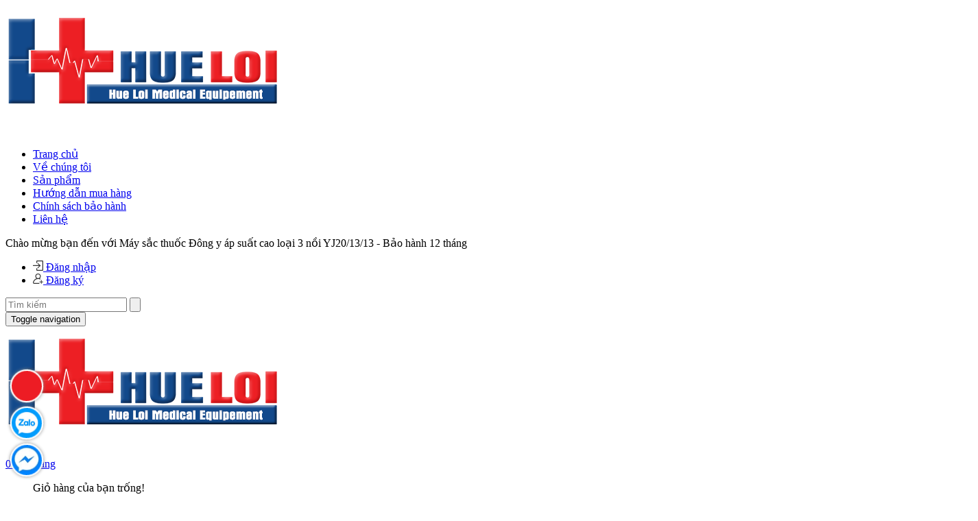

--- FILE ---
content_type: text/html; charset=utf-8
request_url: https://thietbidongyhueloi.com/may-sac-thuoc-ap-suat-cao-loai-3-noi
body_size: 30021
content:
<!DOCTYPE html>
<!--[if IE]><![endif]-->
<!--[if IE 8 ]>
<html dir="ltr" lang="vi" class="ie8"><![endif]-->
<!--[if IE 9 ]>
<html dir="ltr" lang="vi" class="ie9"><![endif]-->
<!--[if (gt IE 9)|!(IE)]><!-->
<html dir="ltr" lang="vi">
<!--<![endif]-->
<head>
    <meta charset="UTF-8"/>
    <meta name="viewport" content="width=device-width, initial-scale=1"/>
    <meta http-equiv="X-UA-Compatible" content="IE=edge"/>
    <meta name="theme-color" content="#FFFFFF"/>
    <title>Máy sắc thuốc Đông y áp suất cao loại 3 nồi YJ20/13/13 - Bảo hành 12 tháng</title>
    <base href="https://thietbidongyhueloi.com/"/>
        <meta name="description" content="Máy sắc thuốc bắc áp suất cao loại 3 nồi đun YJ20/13/13 giúp thời gian sắc thuốc trở nên nhanh chóng, đồng thời với chức năng chiết ép thuốc tự động dưới áp lực cao giúp lấy hết được tinh chất của thang thuốc, không lãng phí thuốc."/>
                <meta
    property="og:url" content="https://thietbidongyhueloi.com/may-sac-thuoc-ap-suat-cao-loai-3-noi" />
                <meta
    property="og:type" content="website" />
                <meta
    property="og:title" content="Máy sắc thuốc Đông y áp suất cao loại 3 nồi YJ20/13/13 - Bảo hành 12 tháng" />
                <meta
    property="og:description" content="Máy sắc thuốc bắc áp suất cao loại 3 nồi đun YJ20/13/13 giúp thời gian sắc thuốc trở nên nhanh chóng, đồng thời với chức năng chiết ép thuốc tự động dưới áp lực cao giúp lấy hết được tinh chất của thang thuốc, không lãng phí thuốc." />
                <meta
    property="image:alt" content="Máy sắc thuốc Đông y áp suất cao loại 3 nồi YJ20/13/13 - Bảo hành 12 tháng" />
                <meta
    property="og:image" content="https://thietbidongyhueloi.com/image/cache/catalog/v1/3-dung-cu-dong-y/2-noi/may-sac-thuoc-dong-y-500x400.jpg" />
                <meta
    name="twitter:card" content="summary" />
                <meta
    name="twitter:title" content="Máy sắc thuốc Đông y áp suất cao loại 3 nồi YJ20/13/13 - Bảo hành 12 tháng" />
                <meta
    name="twitter:description" content="Máy sắc thuốc bắc áp suất cao loại 3 nồi đun YJ20/13/13 giúp thời gian sắc thuốc trở nên nhanh chóng, đồng thời với chức năng chiết ép thuốc tự động dưới áp lực cao giúp lấy hết được tinh chất của thang thuốc, không lãng phí thuốc." />
                <meta
    name="twitter:image" content="https://thietbidongyhueloi.com/image/cache/catalog/v1/3-dung-cu-dong-y/2-noi/may-sac-thuoc-dong-y-500x400.jpg" />
                <meta
    name="robots" content="index, follow, noodp, noydir" />
        
            <script type="application/ld+json">
{
  	"@context": "https://schema.org/", 
  	"@type": "Product", 
 	"name": "Máy sắc thuốc Đông y áp suất cao loại 3 nồi YJ20/13/13",
  	"image": "https://thietbidongyhueloi.com/image/cache/catalog/v1/3-dung-cu-dong-y/2-noi/may-sac-thuoc-dong-y-500x400.jpg",
  	"description": "Máy sắc thuốc Đông y áp suất cao loại 3 nồi đun giúp tiết kiệm thời gian sắc thuốc, chiết ép hết tinh chất của thuốc đồng thời với 3 nồi sẽ tăng năng suất lên gấp 3.
- 1 nồi 20 lít
- 2 nồi 13 lít",
  	"brand": "CÔNG TY TNHH THIẾT BỊ Y TẾ HUÊ LỢI",
  	"sku": "may-sac-thuoc-bac-ap-suat-cao-loai-3-noi-dun-yj20/13/13",
  	"gtin8": "89317159562460",
  	"offers": {
	    "@type": "AggregateOffer",
	    "url": "https://thietbidongyhueloi.com/may-sac-thuoc-ap-suat-cao-loai-3-noi",
	    "priceCurrency": "VND",
	    "lowPrice": "0",
	    "highPrice": "68000000",
	    "offerCount":"100",
	    "availability": "http://schema.org/InStock",
	    "priceValidUntil": "2050-01-01"
	},
	"aggregateRating": {
	    "@type": "AggregateRating",
	    "ratingValue": "5",
	    "bestRating": "5",
	    "worstRating": "1",
	    "ratingCount": "1"
	},
	"review": [
					{
		    "@type": "Review",
		    	"author": "CÔNG TY TNHH THIẾT BỊ Y TẾ HUÊ LỢI",
			    "name": "CÔNG TY TNHH THIẾT BỊ Y TẾ HUÊ LỢI",
			    "reviewBody": "CÔNG TY TNHH THIẾT BỊ Y TẾ HUÊ LỢI",
			    "datePublished": "2020-07-11 08:59:11",
			    "reviewRating": {
	                  "@type": "Rating",
	                  "ratingValue": "5",
	                  "bestRating": "5",
	                  "worstRating": "1"
			    }
			}
			]
}
</script>            <script type="application/ld+json">
        {
           "@context": "https://schema.org",
           "@graph": [
              {
                 "@type": "Organization",
                 "@id": "https://thietbidongyhueloi.com/#organization",
                 "name": "Máy sắc thuốc Đông y áp suất cao loại 3 nồi YJ20/13/13 - Bảo hành 12 tháng",
                 "url": "https://thietbidongyhueloi.com/",
                 "sameAs": ["https://www.facebook.com/YTEHUELOI/","https://www.youtube.com/channel/UCEhK7FtzozjRItlU4Ifpnyg"],
                 "logo": {
                    "@type": "ImageObject",
                    "@id": "https://thietbidongyhueloi.com/#logo",
                    "url": "https://thietbidongyhueloi.com/image/catalog/logo/logo-hueloi.png",
                    "caption": "CÔNG TY TNHH THIẾT BỊ Y TẾ HUÊ LỢI"
                 },
                 "image": {
                    "@id": "https://thietbidongyhueloi.com/#logo"
                 }
              },
              {
                 "@type": "WebSite",
                 "@id": "https://thietbidongyhueloi.com/#website",
                 "url": "https://thietbidongyhueloi.com/",
                 "name": "Máy sắc thuốc Đông y áp suất cao loại 3 nồi YJ20/13/13 - Bảo hành 12 tháng",
                 "publisher": {
                    "@id": "https://thietbidongyhueloi.com/#organization"
                 },
                 "potentialAction": {
                    "@type": "SearchAction",
                    "target": "https://thietbidongyhueloi.com/product/search?search={search_term_string}",
                    "query-input": "required name=search_term_string"
                 }
              },
              {
                 "@type": "WebPage",
                 "@id": "https://thietbidongyhueloi.com/#webpage",
                 "url": "https://thietbidongyhueloi.com/",
                 "inLanguage": "vi",
                 "name": "Máy sắc thuốc Đông y áp suất cao loại 3 nồi YJ20/13/13 - Bảo hành 12 tháng",
                 "isPartOf": {
                    "@id": "https://thietbidongyhueloi.com/#website"
                 },
                 "about": {
                    "@id": "https://thietbidongyhueloi.com/#organization"
                 },
                 "description": "Máy sắc thuốc bắc áp suất cao loại 3 nồi đun YJ20/13/13 giúp thời gian sắc thuốc trở nên nhanh chóng, đồng thời với chức năng chiết ép thuốc tự động dưới áp lực cao giúp lấy hết được tinh chất của thang thuốc, không lãng phí thuốc."
              }
           ]
        }
    </script>    
    <!-- ================= Style ================== -->
            <link rel="stylesheet" type="text/css" href="catalog/view/theme/veles/stylesheet/css/plugin.scss.css?v=1594001606" />
        <link rel="stylesheet" type="text/css" href="catalog/view/theme/veles/stylesheet/css/base.scss.css?v=1594001606" />
        <link rel="stylesheet" type="text/css" href="catalog/view/theme/veles/stylesheet/css/theme.css?v=1594001606" />
        <link rel="stylesheet" type="text/css" href="catalog/view/theme/veles/stylesheet/css/font-awesome.min.css?v=1594001606" />
        <link rel="stylesheet" type="text/css" href="catalog/view/theme/veles/stylesheet/css/checkouts.css?v=1594001606" />
        <link rel="stylesheet" type="text/css" href="catalog/view/theme/veles/stylesheet/bootstrap.min.css?v=1594001606" />
        <link rel="stylesheet" type="text/css" href="catalog/view/theme/veles/stylesheet/owl.carousel.min.css?v=1594001606" />
        <link rel="stylesheet" type="text/css" href="catalog/view/theme/veles/stylesheet/base.css?v=1594001606" />
        <link rel="stylesheet" type="text/css" href="catalog/view/theme/veles/stylesheet/style.css?v=1594001606" />
        <link rel="stylesheet" type="text/css" href="catalog/view/theme/veles/stylesheet/stylesheet.css?v=1594001606" />
        <link rel="stylesheet" type="text/css" href="catalog/view/theme/veles/stylesheet/module.css?v=1594001606" />
        <link rel="stylesheet" type="text/css" href="catalog/view/theme/veles/stylesheet/responsive.css?v=1594001606" />
        <link rel="stylesheet" type="text/css" href="catalog/view/theme/veles/stylesheet/css/bean-mains.scss.css?v=1594001606" />
        <link rel="stylesheet" type="text/css" href="catalog/view/theme/veles/stylesheet/css/bean-index.scss.css?v=1594001606" />
        <link rel="stylesheet" type="text/css" href="catalog/view/theme/veles/stylesheet/css/base-custom.scss.css?v=1594001606" />
            <!-- Add the slick-theme.css if you want default styling -->
        <link rel="stylesheet" type="text/css" href="//cdn.jsdelivr.net/npm/slick-carousel@1.8.1/slick/slick.css"/>
        <!-- Add the slick-theme.css if you want default styling -->
        <link rel="stylesheet" type="text/css" href="//cdn.jsdelivr.net/npm/slick-carousel@1.8.1/slick/slick-theme.css"/>
            <script type="text/javascript" src="catalog/view/theme/veles/javascript/jquery-3.3.1.min.js?v=1594001606"></script>
        <script src='catalog/view/theme/veles/javascript/js/bootstrap-notify.js?v=1594001606'></script>      
        <script src='catalog/view/theme/veles/javascript/js/jquery.form-validator.min.js'></script>
        <script type="text/javascript" src="catalog/view/theme/veles/javascript/jquery.gmap.min.js?v=1594001606"></script>
        <script type="text/javascript" src="catalog/view/theme/veles/javascript/owl.carousel.min.js?v=1594001606"></script>
        <script type="text/javascript" src="catalog/view/theme/veles/javascript/bootstrap.min.js?v=1594001606"></script>
        <script type="text/javascript" src="catalog/view/theme/veles/javascript/cs.script.js?v=1594001606"></script>
        <script type="text/javascript" src="catalog/view/theme/veles/javascript/appear.js?v=1594001606"></script>
        <script type="text/javascript" src="catalog/view/theme/veles/javascript/main.js?v=1594001606"></script>
        <script type="text/javascript" src="catalog/view/theme/veles/javascript/jquery.elevatezoom.min.js?v=1594001606"></script>
        <script type="text/javascript" src="catalog/view/theme/veles/javascript/common.js?v=1594001606"></script>
        <script type="text/javascript" src="catalog/view/theme/veles/javascript/custom.js?v=1594001606"></script>
            <script type="text/javascript" src="//cdn.jsdelivr.net/npm/slick-carousel@1.8.1/slick/slick.min.js"></script>
            <link href="catalog/view/javascript/jquery/magnific/magnific-popup.css" type="text/css" rel="stylesheet"
              media="screen"/>
            <link href="catalog/view/javascript/jquery/datetimepicker/bootstrap-datetimepicker.min.css" type="text/css" rel="stylesheet"
              media="screen"/>
            <link href="https://thietbidongyhueloi.com/may-sac-thuoc-ap-suat-cao-loai-3-noi" rel="canonical"/>
        <link href="https://thietbidongyhueloi.com/image/catalog/favicon.png" rel="icon"/>
            <script src="catalog/view/javascript/jquery/magnific/jquery.magnific-popup.min.js" type="text/javascript"></script>
        <script src="catalog/view/javascript/jquery/datetimepicker/moment.js" type="text/javascript"></script>
        <script src="catalog/view/javascript/jquery/datetimepicker/bootstrap-datetimepicker.min.js" type="text/javascript"></script>
                <link href="catalog/view/theme/veles/stylesheet_custom/stylesheet.css?v=1594001606" rel="stylesheet"/>
</head>
<body class="product-product-172">
        <div class="hidden-md hidden-lg opacity_menu"></div>
    <div class="opacity_filter"></div>
    <!-- Menu mobile -->
    <div id="mySidenav" class="sidenav menu_mobile hidden-md hidden-lg">
        <div class="top_menu_mobile">
            <span class="close_menu"><img src="https://thietbidongyhueloi.com/image/catalog/logo/logo-hueloi.png" alt="CÔNG TY TNHH THIẾT BỊ Y TẾ HUÊ LỢI"></span>
        </div>
        <div class="content_memu_mb">
            <div class="link_list_mobile">
                <ul class="ct-mobile hidden"></ul>
                <ul class="ct-mobile">
                                            <li class="level0 level-top parent level_ico">
                            <a href="https://thietbidongyhueloi.com/">Trang chủ</a>
                                                    </li>
                                            <li class="level0 level-top parent level_ico">
                            <a href="https://thietbidongyhueloi.com/ve-chung-toi">Về chúng tôi</a>
                                                    </li>
                                            <li class="level0 level-top parent level_ico">
                            <a href="https://thietbidongyhueloi.com/san-pham">Sản phẩm</a>
                                                            <i class="fa fa-angle-down"></i>
                                <ul class="sub-menu" style="display:none;">
                                                                            <li class="level1 level-top parent level_ico">
                                            <a href="https://thietbidongyhueloi.com/giuong-keo-gian-cot-song"><span>- Giường Kéo Giãn Cột Sống</span></a>
                                                                                    </li>
                                                                            <li class="level1 level-top parent level_ico">
                                            <a href="https://thietbidongyhueloi.com/giuong-y-te"><span>- Giường y tế</span></a>
                                                                                    </li>
                                                                            <li class="level1 level-top parent level_ico">
                                            <a href="https://thietbidongyhueloi.com/dung-cu-chinh-hinh-phcn"><span>- Dụng cụ chỉnh hình</span></a>
                                                                                    </li>
                                                                            <li class="level1 level-top parent level_ico">
                                            <a href="https://thietbidongyhueloi.com/huong-dan-tap-phuc-hoi-chuc-nang"><span>- Hướng dẫn tập phục hồi chức năng</span></a>
                                                                                    </li>
                                                                            <li class="level1 level-top parent level_ico">
                                            <a href="https://thietbidongyhueloi.com/giuong-cham-cuu-bam-huyet"><span>- Giường Châm Cứu Bấm Huyệt</span></a>
                                                                                    </li>
                                                                            <li class="level1 level-top parent level_ico">
                                            <a href="https://thietbidongyhueloi.com/thiet-bi-vat-ly-tri-lieu"><span>- Thiết Bị Vật Lý Trị Liệu</span></a>
                                                                                    </li>
                                                                            <li class="level1 level-top parent level_ico">
                                            <a href="https://thietbidongyhueloi.com/may-sac-thuoc"><span>- Máy Sắc Thuốc</span></a>
                                                                                    </li>
                                                                            <li class="level1 level-top parent level_ico">
                                            <a href="https://thietbidongyhueloi.com/may-lam-vien-hoan"><span>- Máy Làm Viên Hoàn</span></a>
                                                                                    </li>
                                                                            <li class="level1 level-top parent level_ico">
                                            <a href="https://thietbidongyhueloi.com/may-xay-thuoc-bac"><span>- Máy Xay Thuốc Bắc</span></a>
                                                                                    </li>
                                                                            <li class="level1 level-top parent level_ico">
                                            <a href="https://thietbidongyhueloi.com/may-thai-thuoc-dong-y"><span>- Máy Thái Thuốc Đông Y</span></a>
                                                                                    </li>
                                                                            <li class="level1 level-top parent level_ico">
                                            <a href="https://thietbidongyhueloi.com/tu-say-thuoc-dong-y-cac-loai-may-dong-tui"><span>- Tủ Sấy Thuốc Đông Y</span></a>
                                                                                    </li>
                                                                            <li class="level1 level-top parent level_ico">
                                            <a href="https://thietbidongyhueloi.com/giuong-tac-dong-cot-song"><span>- Giường Tác Động Cột Sống</span></a>
                                                                                    </li>
                                                                    </ul>
                                                    </li>
                                            <li class="level0 level-top parent level_ico">
                            <a href="https://thietbidongyhueloi.com/huong-dan-mua-hang">Hướng dẫn mua hàng</a>
                                                    </li>
                                            <li class="level0 level-top parent level_ico">
                            <a href="https://thietbidongyhueloi.com/chinh-sach-bao-hanh-va-bao-tri">Chính sách bảo hành</a>
                                                    </li>
                                            <li class="level0 level-top parent level_ico">
                            <a href="https://thietbidongyhueloi.com/lien-he">Liên hệ</a>
                                                    </li>
                                    </ul>
            </div>
        </div>
    </div>
    <!-- End -->
    
    <header class="header">
        <div class="top-link header-link hidden-sm hidden-xs">
            <div class="container">
               <div class="row">
                  <div class="col-md-6 col-xs-12">
                     <div class="header-static">
                        <i class="ion ion-md-globe"></i> Chào mừng bạn đến với Máy sắc thuốc Đông y áp suất cao loại 3 nồi YJ20/13/13 - Bảo hành 12 tháng                     </div>
                  </div>
                  <div class="col-md-6 col-xs-12 right">
                     <div class="top-link-dropdown">
                        <ul class="list-inline f-right">
						
						<li>
							<a href="https://thietbidongyhueloi.com/account/login" title="Đăng nhập" rel="nofollow">
								<svg viewBox="0 0 512.076 512.076" width="15px">
									<g fill="#333">
										<path d="M469.333,0h-256c-23.564,0-42.667,19.103-42.667,42.667v74.667c0,5.891,4.776,10.667,10.667,10.667h21.333
												 c5.891,0,10.667-4.776,10.667-10.667V42.667h256v426.667h-256v-74.667c0-5.891-4.776-10.667-10.667-10.667h-21.333
												 c-5.891,0-10.667,4.776-10.667,10.667v74.667c0,23.564,19.102,42.667,42.667,42.667h256C492.898,512,512,492.898,512,469.333
												 V42.667C512,19.103,492.898,0,469.333,0z"/>
										<path d="M238.198,344.073c-2.25,2.021-3.531,4.906-3.531,7.927v21.333c0,4.229,2.5,8.063,6.375,9.76
												 c1.375,0.615,2.844,0.906,4.292,0.906c2.615,0,5.198-0.969,7.208-2.802l128-117.333C382.75,261.844,384,258.99,384,256
												 s-1.25-5.844-3.458-7.865l-128-117.333c-3.125-2.844-7.656-3.625-11.5-1.896c-3.875,1.698-6.375,5.531-6.375,9.76V160
												 c0,3.021,1.281,5.906,3.531,7.927l74.151,66.74H10.667C4.771,234.667,0,239.438,0,245.333v21.333
												 c0,5.896,4.771,10.667,10.667,10.667h301.682L238.198,344.073z"/>
									</g>
								</svg> Đăng nhập							</a>
						</li>
						<li>
							<a href="https://thietbidongyhueloi.com/account/register" title="Đăng ký" rel="nofollow">
								<svg viewBox="0 0 512.076 512.076" width="15px">
									<g fill="#333">
										<path d="M367.57,256.909c-9.839-4.677-19.878-8.706-30.093-12.081C370.56,219.996,392,180.455,392,136C392,61.01,330.991,0,256,0
												 c-74.991,0-136,61.01-136,136c0,44.504,21.488,84.084,54.633,108.911c-30.368,9.998-58.863,25.555-83.803,46.069
												 c-45.732,37.617-77.529,90.086-89.532,147.743c-3.762,18.066,0.745,36.622,12.363,50.908C25.222,503.847,42.365,512,60.693,512
												 H307c11.046,0,20-8.954,20-20c0-11.046-8.954-20-20-20H60.693c-8.538,0-13.689-4.766-15.999-7.606
												 c-3.989-4.905-5.533-11.29-4.236-17.519c20.755-99.695,108.691-172.521,210.24-174.977c1.759,0.068,3.526,0.102,5.302,0.102
												 c1.793,0,3.578-0.035,5.354-0.104c31.12,0.73,61.05,7.832,89.044,21.14c9.977,4.74,21.907,0.499,26.649-9.478
												 C381.789,273.582,377.547,261.651,367.57,256.909z M260.878,231.877c-1.623-0.029-3.249-0.044-4.878-0.044
												 c-1.614,0-3.228,0.016-4.84,0.046C200.465,229.35,160,187.312,160,136c0-52.935,43.065-96,96-96s96,43.065,96,96
												 C352,187.299,311.555,229.329,260.878,231.877z"/>
										<path d="M492,397h-55v-55c0-11.046-8.954-20-20-20c-11.046,0-20,8.954-20,20v55h-55c-11.046,0-20,8.954-20,20
												 c0,11.046,8.954,20,20,20h55v55c0,11.046,8.954,20,20,20c11.046,0,20-8.954,20-20v-55h55c11.046,0,20-8.954,20-20
												 C512,405.954,503.046,397,492,397z"/>
									</g>
								</svg> Đăng ký							</a>
						</li>
							
					</ul>
                     </div>
                                       </div>
               </div>
            </div>
        </div>
        <div class="wrap_head col-100-h">
            <div class="container">
                <div class="row header-main">
                    <div class="col-md-4 hidden-sm hidden-xs left-header">
                        <div class="header_search search_form" role="search" id="search">
    <div class="input-group search-bar search_form has-validation-callback">
        <input type="search" name="search" value="" placeholder="Tìm kiếm" class="input-group-field st-default-search-input search-text search-voice" autocomplete="off">
        <input type="hidden" name="type" value="product" />
        <span class="input-group-btn">
            <button class="btn icon-fallback-text">
                <svg viewBox="0 0 512 512">
                    <g fill="#333">
                        <path
                            d="M495,466.2L377.2,348.4c29.2-35.6,46.8-81.2,46.8-130.9C424,103.5,331.5,11,217.5,11C103.4,11,11,103.5,11,217.5   S103.4,424,217.5,424c49.7,0,95.2-17.5,130.8-46.7L466.1,495c8,8,20.9,8,28.9,0C503,487.1,503,474.1,495,466.2z M217.5,382.9   C126.2,382.9,52,308.7,52,217.5S126.2,52,217.5,52C308.7,52,383,126.3,383,217.5S308.7,382.9,217.5,382.9z"
                        />
                    </g>
                </svg>
            </button>
        </span>
    </div>
</div>                    </div>
                    <div class="col-md-4 col-lg-4 col-sm-12 col-xs-12 header-mobile">
                        <button type="button" class="menu-bar-h nav-mobile-button hidden-md hidden-lg" id="trigger-mobile">
                            <span class="sr-only">Toggle navigation</span>
                            <span class="icon-bar"></span>
                            <span class="icon-bar"></span>
                            <span class="icon-bar"></span>
                        </button>
                        <div class="logo a-center">
                            <a href="https://thietbidongyhueloi.com/" class="logo-wrapper" title="Máy sắc thuốc Đông y áp suất cao loại 3 nồi YJ20/13/13 - Bảo hành 12 tháng">
                                <img src="https://thietbidongyhueloi.com/image/catalog/logo/logo-hueloi.png" alt="logo " />
                            </a>
                        </div>
                        <div class="content_search_cart visible-sm visible-xs">
                            <div id="cart">
    <div class="top-cart-contain f-right">
        <div class="mini-cart text-xs-center">
            <div class="minicart-wrapper">
                <a class="showcart" href="https://thietbidongyhueloi.com/checkout/cart" title="Giỏ hàng" >
                <i class="ion ion-md-cart"></i>
                <span class="cart-value cart-total count_item_pr">0</span>
                <span class="content">
                <span class="content-inner">
                <span class="text">Giỏ hàng</span>
                </span>
                </span> 
                </a>
            </div>
            <div class="top-cart-content">
                <ul id="cart-sidebar" class="mini-products-list count_li">
                                            <div class="no-item">
                            <p>Giỏ hàng của bạn trống!</p>
                        </div>
                                    </ul>
            </div>
        </div>
    </div>
</div>
                        </div>
                    </div>
                    <div class="col-md-4 hidden-sm hidden-xs right-header">
                        <ul class="list-inline">
                            <li class="hotline-header">
                                <svg viewBox="0 0 512.076 512.076" width="15px">
                                    <g fill="#333">
                                        <path
                                            d="M374.456,293.506c-9.7-10.1-21.4-15.5-33.8-15.5c-12.3,0-24.1,5.3-34.2,15.4l-31.6,31.5c-2.6-1.4-5.2-2.7-7.7-4
									 c-3.6-1.8-7-3.5-9.9-5.3c-29.6-18.8-56.5-43.3-82.3-75c-12.5-15.8-20.9-29.1-27-42.6c8.2-7.5,15.8-15.3,23.2-22.8
									 c2.8-2.8,5.6-5.7,8.4-8.5c21-21,21-48.2,0-69.2l-27.3-27.3c-3.1-3.1-6.3-6.3-9.3-9.5c-6-6.2-12.3-12.6-18.8-18.6
									 c-9.7-9.6-21.3-14.7-33.5-14.7s-24,5.1-34,14.7c-0.1,0.1-0.1,0.1-0.2,0.2l-34,34.3c-12.8,12.8-20.1,28.4-21.7,46.5
									 c-2.4,29.2,6.2,56.4,12.8,74.2c16.2,43.7,40.4,84.2,76.5,127.6c43.8,52.3,96.5,93.6,156.7,122.7c23,10.9,53.7,23.8,88,26
									 c2.1,0.1,4.3,0.2,6.3,0.2c23.1,0,42.5-8.3,57.7-24.8c0.1-0.2,0.3-0.3,0.4-0.5c5.2-6.3,11.2-12,17.5-18.1c4.3-4.1,8.7-8.4,13-12.9
									 c9.9-10.3,15.1-22.3,15.1-34.6c0-12.4-5.3-24.3-15.4-34.3L374.456,293.506z M410.256,398.806
									 C410.156,398.806,410.156,398.906,410.256,398.806c-3.9,4.2-7.9,8-12.2,12.2c-6.5,6.2-13.1,12.7-19.3,20
									 c-10.1,10.8-22,15.9-37.6,15.9c-1.5,0-3.1,0-4.6-0.1c-29.7-1.9-57.3-13.5-78-23.4c-56.6-27.4-106.3-66.3-147.6-115.6
									 c-34.1-41.1-56.9-79.1-72-119.9c-9.3-24.9-12.7-44.3-11.2-62.6c1-11.7,5.5-21.4,13.8-29.7l34.1-34.1c4.9-4.6,10.1-7.1,15.2-7.1
									 c6.3,0,11.4,3.8,14.6,7c0.1,0.1,0.2,0.2,0.3,0.3c6.1,5.7,11.9,11.6,18,17.9c3.1,3.2,6.3,6.4,9.5,9.7l27.3,27.3
									 c10.6,10.6,10.6,20.4,0,31c-2.9,2.9-5.7,5.8-8.6,8.6c-8.4,8.6-16.4,16.6-25.1,24.4c-0.2,0.2-0.4,0.3-0.5,0.5
									 c-8.6,8.6-7,17-5.2,22.7c0.1,0.3,0.2,0.6,0.3,0.9c7.1,17.2,17.1,33.4,32.3,52.7l0.1,0.1c27.6,34,56.7,60.5,88.8,80.8
									 c4.1,2.6,8.3,4.7,12.3,6.7c3.6,1.8,7,3.5,9.9,5.3c0.4,0.2,0.8,0.5,1.2,0.7c3.4,1.7,6.6,2.5,9.9,2.5c8.3,0,13.5-5.2,15.2-6.9
									 l34.2-34.2c3.4-3.4,8.8-7.5,15.1-7.5c6.2,0,11.3,3.9,14.4,7.3c0.1,0.1,0.1,0.1,0.2,0.2l55.1,55.1
									 C420.456,377.706,420.456,388.206,410.256,398.806z"
                                        />
                                        <path
                                            d="M256.056,112.706c26.2,4.4,50,16.8,69,35.8s31.3,42.8,35.8,69c1.1,6.6,6.8,11.2,13.3,11.2c0.8,0,1.5-0.1,2.3-0.2
									 c7.4-1.2,12.3-8.2,11.1-15.6c-5.4-31.7-20.4-60.6-43.3-83.5s-51.8-37.9-83.5-43.3c-7.4-1.2-14.3,3.7-15.6,11
									 S248.656,111.506,256.056,112.706z"
                                        />
                                        <path
                                            d="M473.256,209.006c-8.9-52.2-33.5-99.7-71.3-137.5s-85.3-62.4-137.5-71.3c-7.3-1.3-14.2,3.7-15.5,11
									 c-1.2,7.4,3.7,14.3,11.1,15.6c46.6,7.9,89.1,30,122.9,63.7c33.8,33.8,55.8,76.3,63.7,122.9c1.1,6.6,6.8,11.2,13.3,11.2
									 c0.8,0,1.5-0.1,2.3-0.2C469.556,223.306,474.556,216.306,473.256,209.006z"
                                        />
                                    </g>
                                </svg>
                                
                                <a href="tel:0969.211.466" class="title-hotline" title="Hotline tư vấn: 0969.211.466">
                                    <span class="title-hotline" style="font-size: 12px; color: #333">Hỗ trợ &amp; tư vấn</span>
                                    0969.211.466                                </a>
                            </li>
                            <li class="cart-header">
                                <div id="cart">
    <div class="top-cart-contain f-right">
        <div class="mini-cart text-xs-center">
            <div class="minicart-wrapper">
                <a class="showcart" href="https://thietbidongyhueloi.com/checkout/cart" title="Giỏ hàng" >
                <i class="ion ion-md-cart"></i>
                <span class="cart-value cart-total count_item_pr">0</span>
                <span class="content">
                <span class="content-inner">
                <span class="text">Giỏ hàng</span>
                </span>
                </span> 
                </a>
            </div>
            <div class="top-cart-content">
                <ul id="cart-sidebar" class="mini-products-list count_li">
                                            <div class="no-item">
                            <p>Giỏ hàng của bạn trống!</p>
                        </div>
                                    </ul>
            </div>
        </div>
    </div>
</div>
                            </li>
                        </ul>
                    </div>
                    <div class="search-mobile search_form col-xs-12 col-sm-12 hidden-lg hidden-md">
                        <form class="input-group search-bar search_form" action="/product/search" method="get" role="search">
                            <input
                                type="search"
                                name="search"
                                value=""
                                aria-label="Nhập tên sản phẩm bạn cần tìm?"
                                placeholder="Nhập tên sản phẩm bạn cần tìm? "
                                class="input-group-field st-default-search-input search-text search-auto"
                                autocomplete="off"
                            />
                            <span class="input-group-btn">
                                <button class="btn icon-fallback-text">
                                    <svg viewBox="0 0 512 512">
                                        <g fill="#333">
                                            <path
                                                d="M495,466.2L377.2,348.4c29.2-35.6,46.8-81.2,46.8-130.9C424,103.5,331.5,11,217.5,11C103.4,11,11,103.5,11,217.5   S103.4,424,217.5,424c49.7,0,95.2-17.5,130.8-46.7L466.1,495c8,8,20.9,8,28.9,0C503,487.1,503,474.1,495,466.2z M217.5,382.9   C126.2,382.9,52,308.7,52,217.5S126.2,52,217.5,52C308.7,52,383,126.3,383,217.5S308.7,382.9,217.5,382.9z"
                                            />
                                        </g>
                                    </svg>
                                </button>
                            </span>
                        </form>
                    </div>
                </div>
            </div>
        </div>
        <div class="main-nav">
            <div class="container nav-head">
                <div class="row">
                    <nav class="hidden-sm hidden-xs col-lg-12 col-md-12 nav-main" itemscope itemtype="http://www.schema.org/SiteNavigationElement">
                        <div class="menu_hed head_1">
                            <ul class="nav nav_1">
                                                                                                            <li class="nav-item nav-items">
                                        <a class="nav-link" href="https://thietbidongyhueloi.com/" title="Trang chủ">
                                            <span>
                                                Trang chủ                                            </span>
                                        </a>
                                    </li>
                                                                                                                                                <li class="nav-item nav-items">
                                        <a class="nav-link" href="https://thietbidongyhueloi.com/ve-chung-toi" title="Trang chủ">
                                            <span>
                                                Về chúng tôi                                            </span>
                                        </a>
                                    </li>
                                                                                                                                            <li class="menu_hover nav-item nav-items has-mega">
                                        <a href="https://thietbidongyhueloi.com/san-pham" class="nav-link" title="Sản phẩm">
                                            <span>Sản phẩm</span>
                                            <i class="fa" data-toggle="dropdown">
                                                <svg version="1.1" xmlns="http://www.w3.org/2000/svg" xmlns:xlink="http://www.w3.org/1999/xlink" x="0px" y="0px" viewBox="0 0 240.811 240.811">
                                                    <path
                                                        d="M220.088,57.667l-99.671,99.695L20.746,57.655c-4.752-4.752-12.439-4.752-17.191,0
                            							 c-4.74,4.752-4.74,12.451,0,17.203l108.261,108.297l0,0l0,0c4.74,4.752,12.439,4.752,17.179,0L237.256,74.859
                            							 c4.74-4.752,4.74-12.463,0-17.215C232.528,52.915,224.828,52.915,220.088,57.667z"
                                                    />
                                                </svg>
                                            </i>
                                        </a>
                                        <div class="mega-content">
                                            <div class="level0-wrapper2">
                                                <div class="nav-block nav-block-center">
                                                    <ul class="level0">
                                                                                                                <li class="level1-parent item">
                                                            <h2 class="h4">
                                                                <a href="https://thietbidongyhueloi.com/giuong-keo-gian-cot-song" title="Giường Kéo Giãn Cột Sống"><span>Giường Kéo Giãn Cột Sống</span></a>
                                                            </h2>
                                                            <ul class="level1">
                                                                                                                            </ul>
                                                        </li>
                                                                                                                <li class="level1-parent item">
                                                            <h2 class="h4">
                                                                <a href="https://thietbidongyhueloi.com/giuong-y-te" title="Giường y tế"><span>Giường y tế</span></a>
                                                            </h2>
                                                            <ul class="level1">
                                                                                                                            </ul>
                                                        </li>
                                                                                                                <li class="level1-parent item">
                                                            <h2 class="h4">
                                                                <a href="https://thietbidongyhueloi.com/dung-cu-chinh-hinh-phcn" title="Dụng cụ chỉnh hình"><span>Dụng cụ chỉnh hình</span></a>
                                                            </h2>
                                                            <ul class="level1">
                                                                                                                            </ul>
                                                        </li>
                                                                                                                <li class="level1-parent item">
                                                            <h2 class="h4">
                                                                <a href="https://thietbidongyhueloi.com/huong-dan-tap-phuc-hoi-chuc-nang" title="Hướng dẫn tập phục hồi chức năng"><span>Hướng dẫn tập phục hồi chức năng</span></a>
                                                            </h2>
                                                            <ul class="level1">
                                                                                                                            </ul>
                                                        </li>
                                                                                                                <li class="level1-parent item">
                                                            <h2 class="h4">
                                                                <a href="https://thietbidongyhueloi.com/giuong-cham-cuu-bam-huyet" title="Giường Châm Cứu Bấm Huyệt"><span>Giường Châm Cứu Bấm Huyệt</span></a>
                                                            </h2>
                                                            <ul class="level1">
                                                                                                                            </ul>
                                                        </li>
                                                                                                                <li class="level1-parent item">
                                                            <h2 class="h4">
                                                                <a href="https://thietbidongyhueloi.com/thiet-bi-vat-ly-tri-lieu" title="Thiết Bị Vật Lý Trị Liệu"><span>Thiết Bị Vật Lý Trị Liệu</span></a>
                                                            </h2>
                                                            <ul class="level1">
                                                                                                                            </ul>
                                                        </li>
                                                                                                                <li class="level1-parent item">
                                                            <h2 class="h4">
                                                                <a href="https://thietbidongyhueloi.com/may-sac-thuoc" title="Máy Sắc Thuốc"><span>Máy Sắc Thuốc</span></a>
                                                            </h2>
                                                            <ul class="level1">
                                                                                                                            </ul>
                                                        </li>
                                                                                                                <li class="level1-parent item">
                                                            <h2 class="h4">
                                                                <a href="https://thietbidongyhueloi.com/may-lam-vien-hoan" title="Máy Làm Viên Hoàn"><span>Máy Làm Viên Hoàn</span></a>
                                                            </h2>
                                                            <ul class="level1">
                                                                                                                            </ul>
                                                        </li>
                                                                                                                <li class="level1-parent item">
                                                            <h2 class="h4">
                                                                <a href="https://thietbidongyhueloi.com/may-xay-thuoc-bac" title="Máy Xay Thuốc Bắc"><span>Máy Xay Thuốc Bắc</span></a>
                                                            </h2>
                                                            <ul class="level1">
                                                                                                                            </ul>
                                                        </li>
                                                                                                                <li class="level1-parent item">
                                                            <h2 class="h4">
                                                                <a href="https://thietbidongyhueloi.com/may-thai-thuoc-dong-y" title="Máy Thái Thuốc Đông Y"><span>Máy Thái Thuốc Đông Y</span></a>
                                                            </h2>
                                                            <ul class="level1">
                                                                                                                            </ul>
                                                        </li>
                                                                                                                <li class="level1-parent item">
                                                            <h2 class="h4">
                                                                <a href="https://thietbidongyhueloi.com/tu-say-thuoc-dong-y-cac-loai-may-dong-tui" title="Tủ Sấy Thuốc Đông Y"><span>Tủ Sấy Thuốc Đông Y</span></a>
                                                            </h2>
                                                            <ul class="level1">
                                                                                                                            </ul>
                                                        </li>
                                                                                                                <li class="level1-parent item">
                                                            <h2 class="h4">
                                                                <a href="https://thietbidongyhueloi.com/giuong-tac-dong-cot-song" title="Giường Tác Động Cột Sống"><span>Giường Tác Động Cột Sống</span></a>
                                                            </h2>
                                                            <ul class="level1">
                                                                                                                            </ul>
                                                        </li>
                                                                                                            </ul>
                                                </div>
                                            </div>
                                        </div>
                                    </li>
                                                                                                                                                <li class="nav-item nav-items">
                                        <a class="nav-link" href="https://thietbidongyhueloi.com/huong-dan-mua-hang" title="Trang chủ">
                                            <span>
                                                Hướng dẫn mua hàng                                            </span>
                                        </a>
                                    </li>
                                                                                                                                                <li class="nav-item nav-items">
                                        <a class="nav-link" href="https://thietbidongyhueloi.com/chinh-sach-bao-hanh-va-bao-tri" title="Trang chủ">
                                            <span>
                                                Chính sách bảo hành                                            </span>
                                        </a>
                                    </li>
                                                                                                                                                <li class="nav-item nav-items">
                                        <a class="nav-link" href="https://thietbidongyhueloi.com/lien-he" title="Trang chủ">
                                            <span>
                                                Liên hệ                                            </span>
                                        </a>
                                    </li>
                                                                                                </ul>
                        </div>
                    </nav>
                </div>
            </div>
        </div>
        <div class="mobile-nav-overflow"></div>
            <div id="mobile-nav">
                <a href="javascript:void(0);" class="btn nav-close" title="Close">
                    <svg viewBox="0 0 512 512">
                        <g fill="#333">
                            <path
                                d="M342.3,132.9c-5.3-5.3-13.8-5.3-19.1,0l-85.6,85.6L152,132.9c-5.3-5.3-13.8-5.3-19.1,0c-5.3,5.3-5.3,13.8,0,19.1
						 l85.6,85.6l-85.6,85.6c-5.3,5.3-5.3,13.8,0,19.1c2.6,2.6,6.1,4,9.5,4s6.9-1.3,9.5-4l85.6-85.6l85.6,85.6c2.6,2.6,6.1,4,9.5,4
						 c3.5,0,6.9-1.3,9.5-4c5.3-5.3,5.3-13.8,0-19.1l-85.4-85.6l85.6-85.6C347.6,146.7,347.6,138.2,342.3,132.9z"
                            />
                        </g>
                    </svg>
                </a>
                <div class="mbtop-nav">
                    <div class="col-xs-12 f-none">
                        <div class="logo a-center">
                            <a href="https://thietbidongyhueloi.com/" class="logo-wrapper" title="logo ">
                                <img src="https://thietbidongyhueloi.com/image/catalog/logo/logo-hueloi.png" alt="Máy sắc thuốc Đông y áp suất cao loại 3 nồi YJ20/13/13 - Bảo hành 12 tháng" />
                            </a>
                        </div>
                    </div>
                </div>
                <div class="mobile-nav-cont">
                    <ul class="mb-nav" id="mb-nav">
                                                                                    <li class="mb-nav-item lv0"><a class="mb-link" href="https://thietbidongyhueloi.com/" title="Trang chủ">Trang chủ</a></li>
                                                                                                                <li class="mb-nav-item lv0"><a class="mb-link" href="https://thietbidongyhueloi.com/ve-chung-toi" title="Về chúng tôi">Về chúng tôi</a></li>
                                                                                                                <li class="mb-nav-item lv0">
                                <a href="https://thietbidongyhueloi.com/san-pham" class="mb-link" title="Sản phẩm">Sản phẩm</a>
                                <i class="fa">
                                    <img src="catalog/view/theme/veles/image/right-chevron.svg" alt="icon-right" />
                                </i>
                                <ul class="sub-menu">
                                                                        <li class="mb-nav-item lv1">
                                        <a class="mb-link" href="https://thietbidongyhueloi.com/giuong-keo-gian-cot-song" title="Giường Kéo Giãn Cột Sống">Giường Kéo Giãn Cột Sống</a>
                                        <i class="fa">
                                            <img src="catalog/view/theme/veles/image/right-chevron.svg" alt="icon-right" />
                                        </i>
                                                                            </li>
                                                                        <li class="mb-nav-item lv1">
                                        <a class="mb-link" href="https://thietbidongyhueloi.com/giuong-y-te" title="Giường y tế">Giường y tế</a>
                                        <i class="fa">
                                            <img src="catalog/view/theme/veles/image/right-chevron.svg" alt="icon-right" />
                                        </i>
                                                                            </li>
                                                                        <li class="mb-nav-item lv1">
                                        <a class="mb-link" href="https://thietbidongyhueloi.com/dung-cu-chinh-hinh-phcn" title="Dụng cụ chỉnh hình">Dụng cụ chỉnh hình</a>
                                        <i class="fa">
                                            <img src="catalog/view/theme/veles/image/right-chevron.svg" alt="icon-right" />
                                        </i>
                                                                            </li>
                                                                        <li class="mb-nav-item lv1">
                                        <a class="mb-link" href="https://thietbidongyhueloi.com/huong-dan-tap-phuc-hoi-chuc-nang" title="Hướng dẫn tập phục hồi chức năng">Hướng dẫn tập phục hồi chức năng</a>
                                        <i class="fa">
                                            <img src="catalog/view/theme/veles/image/right-chevron.svg" alt="icon-right" />
                                        </i>
                                                                            </li>
                                                                        <li class="mb-nav-item lv1">
                                        <a class="mb-link" href="https://thietbidongyhueloi.com/giuong-cham-cuu-bam-huyet" title="Giường Châm Cứu Bấm Huyệt">Giường Châm Cứu Bấm Huyệt</a>
                                        <i class="fa">
                                            <img src="catalog/view/theme/veles/image/right-chevron.svg" alt="icon-right" />
                                        </i>
                                                                            </li>
                                                                        <li class="mb-nav-item lv1">
                                        <a class="mb-link" href="https://thietbidongyhueloi.com/thiet-bi-vat-ly-tri-lieu" title="Thiết Bị Vật Lý Trị Liệu">Thiết Bị Vật Lý Trị Liệu</a>
                                        <i class="fa">
                                            <img src="catalog/view/theme/veles/image/right-chevron.svg" alt="icon-right" />
                                        </i>
                                                                            </li>
                                                                        <li class="mb-nav-item lv1">
                                        <a class="mb-link" href="https://thietbidongyhueloi.com/may-sac-thuoc" title="Máy Sắc Thuốc">Máy Sắc Thuốc</a>
                                        <i class="fa">
                                            <img src="catalog/view/theme/veles/image/right-chevron.svg" alt="icon-right" />
                                        </i>
                                                                            </li>
                                                                        <li class="mb-nav-item lv1">
                                        <a class="mb-link" href="https://thietbidongyhueloi.com/may-lam-vien-hoan" title="Máy Làm Viên Hoàn">Máy Làm Viên Hoàn</a>
                                        <i class="fa">
                                            <img src="catalog/view/theme/veles/image/right-chevron.svg" alt="icon-right" />
                                        </i>
                                                                            </li>
                                                                        <li class="mb-nav-item lv1">
                                        <a class="mb-link" href="https://thietbidongyhueloi.com/may-xay-thuoc-bac" title="Máy Xay Thuốc Bắc">Máy Xay Thuốc Bắc</a>
                                        <i class="fa">
                                            <img src="catalog/view/theme/veles/image/right-chevron.svg" alt="icon-right" />
                                        </i>
                                                                            </li>
                                                                        <li class="mb-nav-item lv1">
                                        <a class="mb-link" href="https://thietbidongyhueloi.com/may-thai-thuoc-dong-y" title="Máy Thái Thuốc Đông Y">Máy Thái Thuốc Đông Y</a>
                                        <i class="fa">
                                            <img src="catalog/view/theme/veles/image/right-chevron.svg" alt="icon-right" />
                                        </i>
                                                                            </li>
                                                                        <li class="mb-nav-item lv1">
                                        <a class="mb-link" href="https://thietbidongyhueloi.com/tu-say-thuoc-dong-y-cac-loai-may-dong-tui" title="Tủ Sấy Thuốc Đông Y">Tủ Sấy Thuốc Đông Y</a>
                                        <i class="fa">
                                            <img src="catalog/view/theme/veles/image/right-chevron.svg" alt="icon-right" />
                                        </i>
                                                                            </li>
                                                                        <li class="mb-nav-item lv1">
                                        <a class="mb-link" href="https://thietbidongyhueloi.com/giuong-tac-dong-cot-song" title="Giường Tác Động Cột Sống">Giường Tác Động Cột Sống</a>
                                        <i class="fa">
                                            <img src="catalog/view/theme/veles/image/right-chevron.svg" alt="icon-right" />
                                        </i>
                                                                            </li>
                                                                    </ul>
                            </li>
                                                                                                                <li class="mb-nav-item lv0"><a class="mb-link" href="https://thietbidongyhueloi.com/huong-dan-mua-hang" title="Hướng dẫn mua hàng">Hướng dẫn mua hàng</a></li>
                                                                                                                <li class="mb-nav-item lv0"><a class="mb-link" href="https://thietbidongyhueloi.com/chinh-sach-bao-hanh-va-bao-tri" title="Chính sách bảo hành">Chính sách bảo hành</a></li>
                                                                                                                <li class="mb-nav-item lv0"><a class="mb-link" href="https://thietbidongyhueloi.com/lien-he" title="Liên hệ">Liên hệ</a></li>
                                                                            <li class="mb-nav-item lv0">
                            <a class="mb-link" href="https://thietbidongyhueloi.com/account/login" rel="nofollow" title="Đăng nhập">
                                <svg viewBox="0 0 512.076 512.076" width="15px">
                                    <g fill="#333">
                                        <path
                                            d="M469.333,0h-256c-23.564,0-42.667,19.103-42.667,42.667v74.667c0,5.891,4.776,10.667,10.667,10.667h21.333
									 c5.891,0,10.667-4.776,10.667-10.667V42.667h256v426.667h-256v-74.667c0-5.891-4.776-10.667-10.667-10.667h-21.333
									 c-5.891,0-10.667,4.776-10.667,10.667v74.667c0,23.564,19.102,42.667,42.667,42.667h256C492.898,512,512,492.898,512,469.333
									 V42.667C512,19.103,492.898,0,469.333,0z"
                                        />
                                        <path
                                            d="M238.198,344.073c-2.25,2.021-3.531,4.906-3.531,7.927v21.333c0,4.229,2.5,8.063,6.375,9.76
									 c1.375,0.615,2.844,0.906,4.292,0.906c2.615,0,5.198-0.969,7.208-2.802l128-117.333C382.75,261.844,384,258.99,384,256
									 s-1.25-5.844-3.458-7.865l-128-117.333c-3.125-2.844-7.656-3.625-11.5-1.896c-3.875,1.698-6.375,5.531-6.375,9.76V160
									 c0,3.021,1.281,5.906,3.531,7.927l74.151,66.74H10.667C4.771,234.667,0,239.438,0,245.333v21.333
									 c0,5.896,4.771,10.667,10.667,10.667h301.682L238.198,344.073z"
                                        />
                                    </g>
                                </svg>
                                Đăng nhập                            </a>
                        </li>
                        <li class="mb-nav-item lv0">
                            <a class="mb-link" href="https://thietbidongyhueloi.com/account/register" rel="nofollow" title="Đăng ký">
                                <svg viewBox="0 0 512.076 512.076" width="15px">
                                    <g fill="#333">
                                        <path
                                            d="M367.57,256.909c-9.839-4.677-19.878-8.706-30.093-12.081C370.56,219.996,392,180.455,392,136C392,61.01,330.991,0,256,0
									 c-74.991,0-136,61.01-136,136c0,44.504,21.488,84.084,54.633,108.911c-30.368,9.998-58.863,25.555-83.803,46.069
									 c-45.732,37.617-77.529,90.086-89.532,147.743c-3.762,18.066,0.745,36.622,12.363,50.908C25.222,503.847,42.365,512,60.693,512
									 H307c11.046,0,20-8.954,20-20c0-11.046-8.954-20-20-20H60.693c-8.538,0-13.689-4.766-15.999-7.606
									 c-3.989-4.905-5.533-11.29-4.236-17.519c20.755-99.695,108.691-172.521,210.24-174.977c1.759,0.068,3.526,0.102,5.302,0.102
									 c1.793,0,3.578-0.035,5.354-0.104c31.12,0.73,61.05,7.832,89.044,21.14c9.977,4.74,21.907,0.499,26.649-9.478
									 C381.789,273.582,377.547,261.651,367.57,256.909z M260.878,231.877c-1.623-0.029-3.249-0.044-4.878-0.044
									 c-1.614,0-3.228,0.016-4.84,0.046C200.465,229.35,160,187.312,160,136c0-52.935,43.065-96,96-96s96,43.065,96,96
									 C352,187.299,311.555,229.329,260.878,231.877z"
                                        />
                                        <path
                                            d="M492,397h-55v-55c0-11.046-8.954-20-20-20c-11.046,0-20,8.954-20,20v55h-55c-11.046,0-20,8.954-20,20
									 c0,11.046,8.954,20,20,20h55v55c0,11.046,8.954,20,20,20c11.046,0,20-8.954,20-20v-55h55c11.046,0,20-8.954,20-20
									 C512,405.954,503.046,397,492,397z"
                                        />
                                    </g>
                                </svg>
                                Đăng ký                            </a>
                        </li>

                        <li class="mb-nav-item lv0">
                            <a class="mb-link" href="tel:0969.211.466" title="0969.211.466">
                                <svg viewBox="0 0 512.076 512.076" width="15px">
                                    <g fill="#333">
                                        <path
                                            d="M374.456,293.506c-9.7-10.1-21.4-15.5-33.8-15.5c-12.3,0-24.1,5.3-34.2,15.4l-31.6,31.5c-2.6-1.4-5.2-2.7-7.7-4
									 c-3.6-1.8-7-3.5-9.9-5.3c-29.6-18.8-56.5-43.3-82.3-75c-12.5-15.8-20.9-29.1-27-42.6c8.2-7.5,15.8-15.3,23.2-22.8
									 c2.8-2.8,5.6-5.7,8.4-8.5c21-21,21-48.2,0-69.2l-27.3-27.3c-3.1-3.1-6.3-6.3-9.3-9.5c-6-6.2-12.3-12.6-18.8-18.6
									 c-9.7-9.6-21.3-14.7-33.5-14.7s-24,5.1-34,14.7c-0.1,0.1-0.1,0.1-0.2,0.2l-34,34.3c-12.8,12.8-20.1,28.4-21.7,46.5
									 c-2.4,29.2,6.2,56.4,12.8,74.2c16.2,43.7,40.4,84.2,76.5,127.6c43.8,52.3,96.5,93.6,156.7,122.7c23,10.9,53.7,23.8,88,26
									 c2.1,0.1,4.3,0.2,6.3,0.2c23.1,0,42.5-8.3,57.7-24.8c0.1-0.2,0.3-0.3,0.4-0.5c5.2-6.3,11.2-12,17.5-18.1c4.3-4.1,8.7-8.4,13-12.9
									 c9.9-10.3,15.1-22.3,15.1-34.6c0-12.4-5.3-24.3-15.4-34.3L374.456,293.506z M410.256,398.806
									 C410.156,398.806,410.156,398.906,410.256,398.806c-3.9,4.2-7.9,8-12.2,12.2c-6.5,6.2-13.1,12.7-19.3,20
									 c-10.1,10.8-22,15.9-37.6,15.9c-1.5,0-3.1,0-4.6-0.1c-29.7-1.9-57.3-13.5-78-23.4c-56.6-27.4-106.3-66.3-147.6-115.6
									 c-34.1-41.1-56.9-79.1-72-119.9c-9.3-24.9-12.7-44.3-11.2-62.6c1-11.7,5.5-21.4,13.8-29.7l34.1-34.1c4.9-4.6,10.1-7.1,15.2-7.1
									 c6.3,0,11.4,3.8,14.6,7c0.1,0.1,0.2,0.2,0.3,0.3c6.1,5.7,11.9,11.6,18,17.9c3.1,3.2,6.3,6.4,9.5,9.7l27.3,27.3
									 c10.6,10.6,10.6,20.4,0,31c-2.9,2.9-5.7,5.8-8.6,8.6c-8.4,8.6-16.4,16.6-25.1,24.4c-0.2,0.2-0.4,0.3-0.5,0.5
									 c-8.6,8.6-7,17-5.2,22.7c0.1,0.3,0.2,0.6,0.3,0.9c7.1,17.2,17.1,33.4,32.3,52.7l0.1,0.1c27.6,34,56.7,60.5,88.8,80.8
									 c4.1,2.6,8.3,4.7,12.3,6.7c3.6,1.8,7,3.5,9.9,5.3c0.4,0.2,0.8,0.5,1.2,0.7c3.4,1.7,6.6,2.5,9.9,2.5c8.3,0,13.5-5.2,15.2-6.9
									 l34.2-34.2c3.4-3.4,8.8-7.5,15.1-7.5c6.2,0,11.3,3.9,14.4,7.3c0.1,0.1,0.1,0.1,0.2,0.2l55.1,55.1
									 C420.456,377.706,420.456,388.206,410.256,398.806z"
                                        />
                                        <path
                                            d="M256.056,112.706c26.2,4.4,50,16.8,69,35.8s31.3,42.8,35.8,69c1.1,6.6,6.8,11.2,13.3,11.2c0.8,0,1.5-0.1,2.3-0.2
									 c7.4-1.2,12.3-8.2,11.1-15.6c-5.4-31.7-20.4-60.6-43.3-83.5s-51.8-37.9-83.5-43.3c-7.4-1.2-14.3,3.7-15.6,11
									 S248.656,111.506,256.056,112.706z"
                                        />
                                        <path
                                            d="M473.256,209.006c-8.9-52.2-33.5-99.7-71.3-137.5s-85.3-62.4-137.5-71.3c-7.3-1.3-14.2,3.7-15.5,11
									 c-1.2,7.4,3.7,14.3,11.1,15.6c46.6,7.9,89.1,30,122.9,63.7c33.8,33.8,55.8,76.3,63.7,122.9c1.1,6.6,6.8,11.2,13.3,11.2
									 c0.8,0,1.5-0.1,2.3-0.2C469.556,223.306,474.556,216.306,473.256,209.006z"
                                        />
                                    </g>
                                </svg>
                                Hotline: <b>0969.211.466</b>
                            </a>
                        </li>
                    </ul>
                </div>
            </div>
            <script>
                $(document).ready(function(){
                   $('.menu-bar').click(function(e){
                    	e.preventDefault();
                    	$('#mobile-nav').toggleClass('open');
                    	$('.mobile-nav-overflow').toggleClass('open');
                   });
                   $('.mobile-nav-overflow').click(function(e){
                    	$('#mobile-nav').removeClass('open');
                    	$('.mobile-nav-overflow').removeClass('open');
                   }); 
                   $('.nav-close').click(function(e){
                    	e.preventDefault();
                    	$('#mobile-nav').removeClass('open');
                    	$('.mobile-nav-overflow').removeClass('open');
                    });
                    $('#mb-nav li > .fa').click(function() {
                    	$(this).closest('li').find('> .sub-menu').slideToggle("fast");
                    	$(this).closest('li').toggleClass("current");
                    	$(this).closest('li').find('> .sub-menu').toggleClass("current");
                    	$(this).closest('i').toggleClass('turn-toggle');
                    	return false;              
                    });
                });
            </script>
    </header>


<link rel="stylesheet" type="text/css" href="catalog/view/theme/veles/stylesheet/productReviews.min.css"/>
<section class="bread-crumb">
    <div class="container">
        <div class="row">
            <div class="col-xs-12">
                <ul class="breadcrumb" >
                                                                                            <li class="home">
                                <a  href="https://thietbidongyhueloi.com/">
                                    <span ><i class="fa fa-home"></i> Trang chủ</span>
                                </a>
                                <span><i class="fa">/</i></span>
                            </li>
                                                                                                <li class="">
                                <a  href="https://thietbidongyhueloi.com/san-pham">
                                    <span >Sản phẩm</span>
                                </a>
                                <span><i class="fa">/</i></span>
                            </li>
                                                                                                <li><strong >Máy Sắc Thuốc</strong></li>
                                                            </ul>
            </div>
        </div>
    </div>
</section>
<section class="product margin-top-20">
    <section class="product">
         <div class="container">
            <div class="row">
                               <div class="col-sm-12 col-xs-12 col-md-9  details-product">
                    <div class="row product-bottom">
                        <div class="clearfix padding-bottom-10">
                            <div class="col-xs-12 col-sm-6 col-lg-6 col-md-6">
                               <div class="relative product-image-block no-thum">
                                  <div class="large-image">
                                                                            <a href="https://thietbidongyhueloi.com/image/cache/catalog/v1/3-dung-cu-dong-y/2-noi/may-sac-thuoc-dong-y-500x400.jpg" class="large_image_url checkurl">
                                            <img id="img_01" class="img-responsive" alt="Máy sắc thuốc Đông y áp suất cao loại 3 nồi YJ20/13/13"
                                                 src="https://thietbidongyhueloi.com/image/cache/catalog/v1/3-dung-cu-dong-y/2-noi/may-sac-thuoc-dong-y-500x400.jpg" data-zoom-image="https://thietbidongyhueloi.com/image/cache/catalog/v1/3-dung-cu-dong-y/2-noi/may-sac-thuoc-dong-y-500x400.jpg"/>
                                        </a>  
                                                            
                                  </div>
                               </div>
                               <div id="gallery_02" class="owl-carousel owl-theme thumbnail-product thumb_product_details not-dqowl"
                                                 data-loop="false" data-play="false" data-lg-items="3" data-md-items="3"
                                                 data-sm-items="3" data-xs-items="3" data-xxs-items="3">
                                                                     <div class="item">
                                        <a href="https://thietbidongyhueloi.com/image/cache/catalog/v1/3-dung-cu-dong-y/2-noi/may-sac-thuoc-dong-y-500x400.jpg" data-image="https://thietbidongyhueloi.com/image/cache/catalog/v1/3-dung-cu-dong-y/2-noi/may-sac-thuoc-dong-y-500x400.jpg" data-zoom-image="https://thietbidongyhueloi.com/image/cache/catalog/v1/3-dung-cu-dong-y/2-noi/may-sac-thuoc-dong-y-500x400.jpg">
                                            <img src="https://thietbidongyhueloi.com/image/cache/catalog/v1/3-dung-cu-dong-y/2-noi/may-sac-thuoc-dong-y-500x400.jpg" alt="Máy sắc thuốc Đông y áp suất cao loại 3 nồi YJ20/13/13" />
                                        </a>
                                    </div>
                                                                                              </div>
                            </div>
                            <div class="col-xs-12 col-sm-6 col-lg-6 col-md-6 details-pro">
                               <div class="product-top clearfix">
                                  <h1 class="title-head">Máy sắc thuốc Đông y áp suất cao loại 3 nồi YJ20/13/13</h1>
                               </div>
                               <div>
                                                                        <div class="inventory_quantity  deny 1">
                                     <span class="stock-brand-title"><strong><i class="ion ion-ios-checkmark-circle"></i>Tình trạng: </strong></span>
                                     <span class="a-stock a0">
                                        <link itemprop="availability" href="http://schema.org/InStock" />
                                        Còn trong kho                                     </span>
                                    </div>
                                    <div class="price-box clearfix">
                                                                            <span class="old-price">
                                        <span class="price product-price-old" style="color:red;">
                                        68,000,000đ                                        </span>
                                        </span>
                                                                        </div>
                                </div>
                                <div class="product-summary product_description margin-bottom-15">
                                    <div class="rte description">
                                                                                    <p><p>M&aacute;y sắc thuốc Đ&ocirc;ng y &aacute;p suất cao loại 3 nồi đun gi&uacute;p tiết kiệm thời gian sắc thuốc, chiết &eacute;p hết tinh chất của thuốc đồng thời với 3 nồi sẽ tăng năng suất l&ecirc;n gấp 3.</p>
<p>- 1 nồi 20 l&iacute;t</p>
<p>- 2 nồi 13 l&iacute;t</p></p>
                                                                            </div>
                                </div>
                               <div class="form-product col-sm-12">
                                    <div id="product">
                                        <form id="add-to-cart-form" class="form-inline margin-bottom-0">
                                                                                                                                    <div class="form-group form_button_details">
                                                <div class="form_hai ">
                                                    <div class="custom input_number_product custom-btn-number form-control">
                                                        <button class="btn_num num_1 button button_qty"
                                                                onClick="var result = document.getElementById('input-quantity'); var qtypro = result.value; if( !isNaN( qtypro ) && qtypro >= 1 ) result.value--;return false;"
                                                                type="button">-</button>
                                                        
                                                        <input type="text" name="quantity" value="1" size="2"
                                                               id="input-quantity" class="form-control prd_quantity" />
    
                                                        <button class="btn_num num_2 button button_qty"
                                                                onClick="var result = document.getElementById('input-quantity'); var qtypro = result.value; if( !isNaN( qtypro )) result.value++;return false;"
                                                                type="button">+</button>
                                                    </div>
                                                    <div class="button_actions">
                                                        <input type="hidden" name="product_id" value="172" />
                                                        <button type="button" id="button-cart" data-loading-text="Đang tải..."
                                                                class="btn btn-lg  btn-cart button_cart_buy_enable add_to_cart btn_buy">
                                                                <span class="btn-content">Thêm vào giỏ</span></button>
                                                                                                            </div>
                                                </div>
                                            </div>
                                        </form>
                                    </div>
                                </div>
                                <!-- <div class="social-sharing ">
                                    <div class="social-media" data-permalink="https://thietbidongyhueloi.com/may-sac-thuoc-ap-suat-cao-loai-3-noi">
                                        <div class="social-buttons">
            <a rel="nofollow" target="_blank" href="https://www.facebook.com/sharer/sharer.php?u=https://thietbidongyhueloi.com/may-sac-thuoc-ap-suat-cao-loai-3-noi" title="Chia sẻ lên Facebook">
            <img alt="Chia sẻ lên Facebook" width="25" src="/catalog/view/theme/default/image/social/facebook.png" />
        </a>
            <a rel="nofollow" target="_blank" href="https://twitter.com/share?text=&url=https://thietbidongyhueloi.com/may-sac-thuoc-ap-suat-cao-loai-3-noi" title="Chia sẻ lên Twitter">
            <img alt="Chia sẻ lên Twitter" width="25" src="/catalog/view/theme/default/image/social/twitter.png" />
        </a>
            <a rel="nofollow" target="_blank" href="https://www.linkedin.com/shareArticle?mini=true&url=https://thietbidongyhueloi.com/may-sac-thuoc-ap-suat-cao-loai-3-noi" title="Chia sẻ lên Linkedin">
            <img alt="Chia sẻ lên Linkedin" width="25" src="/catalog/view/theme/default/image/social/linkedin.png" />
        </a>
            <a rel="nofollow" target="_blank" href="https://www.pinterest.com/pin/create/button/?url=https://thietbidongyhueloi.com/may-sac-thuoc-ap-suat-cao-loai-3-noi&media=&description=Máy sắc thuốc bắc áp suất cao loại 3 nồi đun YJ20/13/13 giúp thời gian sắc thuốc trở nên nhanh chóng, đồng thời với chức năng chiết ép thuốc tự động dưới áp lực cao giúp lấy hết được tinh chất của thang thuốc, không lãng phí thuốc." title="Chia sẻ lên Pinterest">
            <img alt="Chia sẻ lên Pinterest" width="25" src="/catalog/view/theme/default/image/social/pinterest.png" />
        </a>
            <a rel="nofollow" target="_blank" href="https://mail.google.com/mail/u/0/?view=cm&fs=1&to&su=&body=Máy sắc thuốc bắc áp suất cao loại 3 nồi đun YJ20/13/13 giúp thời gian sắc thuốc trở nên nhanh chóng, đồng thời với chức năng chiết ép thuốc tự động dưới áp lực cao giúp lấy hết được tinh chất của thang thuốc, không lãng phí thuốc." title="Chia sẻ lên Gmail">
            <img alt="Chia sẻ lên Gmail" width="25" src="/catalog/view/theme/default/image/social/gmail.png" />
        </a>
            <a rel="nofollow" target="_blank" href="https://web.skype.com/share?url=https://thietbidongyhueloi.com/may-sac-thuoc-ap-suat-cao-loai-3-noi&lang=vi-VN" title="Chia sẻ lên Skype">
            <img alt="Chia sẻ lên Skype" width="25" src="/catalog/view/theme/default/image/social/skype.png" />
        </a>
            <a rel="nofollow" target="_blank" href="" title="Chia sẻ lên Zalo">
            <img alt="Chia sẻ lên Zalo" width="25" src="/catalog/view/theme/default/image/social/zalo.png" />
        </a>
    </div>
<style type="text/css">
    .social-buttons {
        display: block;
        width: 100%;
    }
    .social-buttons a {
        display: inline-block;
        border-radius: 5px;
    }
</style>                                    </div>
                                </div> -->
                            </div>
                        </div>
                    </div>
                    <div class="row margin-top-10">
                        <div class="col-md-12">
                            <div class="product-tab e-tabs padding-bottom-10">
                           <div class="border-ghghg">
                                <ul class="tabs tabs-title clearfix">
                                    <li class="tab-link" data-tab="tab-description">
                                        <h3><span>Mô tả</span></h3>
                                    </li>
                                                                        <!--                                        <li class="tab-link" data-tab="tab-review">
                                            <h3><span>Đánh giá (0)</span></h3>
                                        </li>
                                    -->
                                                                    </ul>
                           </div>
                           <div id="tab-description" class="tab-content"><div class="rte"><p><span style="font-size: 16pt;"><strong>M&aacute;y sắc thuốc bắc &aacute;p suất cao loại 3 nồi đun YJ20/13/13</strong> gi&uacute;p thời gian sắc thuốc trở n&ecirc;n nhanh ch&oacute;ng, đồng thời với chức năng chiết &eacute;p thuốc tự động dưới &aacute;p lực cao gi&uacute;p lấy hết được tinh chất của thang thuốc, kh&ocirc;ng để l&atilde;ng ph&iacute; d&ugrave; chỉ l&agrave; một giọt dược liệu. Nay được n&acirc;ng cấp l&ecirc;n th&agrave;nh 3 nồi sắc thuốc khiến cho năng suất được tăng l&ecirc;n gấp ba. Sản phẩm th&iacute;ch hợp sử dụng trong c&aacute;c bệnh viện hoặc ph&ograve;ng kh&aacute;m Y học cổ truyền.</span></p>
<p>&nbsp;</p>
<p><span style="font-size: 16pt;"><img style="display: block; margin-left: auto; margin-right: auto;" src="https://thietbidongyhueloi.com/image/catalog/v1/3.%20D%E1%BB%A5ng%20C%E1%BB%A5%20%C4%90%C3%B4ng%20Y/2%20n%E1%BB%93i/may-sac-thuoc-dong-y.jpg" alt="m&aacute;y sắc thuốc 3 nồi đun" width="1000" height="800" /></span></p>
<p>&nbsp;</p>
<p><span style="font-size: 16pt; color: #000000;"><strong>XEM TH&Ecirc;M:</strong></span></p>
<p><span style="color: #0011ff;"><a style="color: #0011ff;" href="may-sac-thuoc"><span style="font-size: 16pt;">M&aacute;y sắc thuốc</span></a></span></p>
<p><span style="color: #0011ff;"><a style="color: #0011ff;" href="may-sac-thuoc-kem-dong-tui-tu-dong"><span style="font-size: 16pt;">M&aacute;y sắc thuốc Đ&ocirc;ng y k&egrave;m đ&oacute;ng t&uacute;i tự động</span></a></span></p></div></div>
                                                                                        <div id="tab-review" class="tab-content">
                                    <div class="rte">
                                        <div id="store-product-reviews" class="store-product-reviews">
                                            <div class="title-bl hidden">
                                                <h4></h4>
                                            </div>
                                            <div id="store-product-reviews-sub">
                                                <div id="store-product-reviews-summary" class="store-product-reviews-summary">
                                                    <div>
                                                        <div class="bpr-summary">
                                                            <span class="bpr-summary-average">0</span>
                                                            <div data-number="5" data-score="0" class="store-product-reviews-star" id="store-prv-summary-star" style="color: rgb(255, 190, 0);">
                                                                                                                                                                                                            <i data-alt="1" class="star-off-png"></i>
                                                                                                                                                                                                                                                                                <i data-alt="2" class="star-off-png"></i>
                                                                                                                                                                                                                                                                                <i data-alt="3" class="star-off-png"></i>
                                                                                                                                                                                                                                                                                <i data-alt="4" class="star-off-png"></i>
                                                                                                                                                                                                                                                                                <i data-alt="5" class="star-off-png"></i>
                                                                                                                                                                                                </div>
                                                            <div class="bpr-summary-caption">
                                                                <div></div>
                                                                <div>
                                                                    <div><i class="fa fa-user"></i></div>
                                                                    <div><p>0 đánh giá</p></div>
                                                                </div>
                                                            </div>
                                                        </div>
                                                    </div>
                                                </div>
                                                <span class="product-reviews-summary-actions">
                                                    <input type="button" id="btnnewreview" value="Viết đánh giá">
                                                </span>
                                                <div class="store-product-reviews-form" id="product-comment-form" style="display: none;">
                                                                                                            <form class="store-product-reviews-frm" id="form-review" name="store-product-reviews-frm">
                                                            <h4>Viết đánh giá</h4>
                                                            <fieldset class="bpr-form-rating">
                                                                <div id="dvRating" style="cursor: pointer; color: rgb(255, 190, 0);">
                                                                    <i data-alt="1" class="star-off-png" title="bad"></i>&nbsp;
                                                                    <i data-alt="2" class="star-off-png" title="poor"></i>&nbsp;
                                                                    <i data-alt="3" class="star-off-png" title="regular"></i>&nbsp;
                                                                    <i data-alt="4" class="star-off-png" title="good"></i>&nbsp;
                                                                    <i data-alt="5" class="star-off-png" title="gorgeous"></i>
                                                                    <input name="rating" type="hidden" value="0">
                                                                </div>
                                                                <span class="bpr-form-message-error"></span>
                                                            </fieldset>
                                                            <fieldset class="bpr-form-contact">
                                                                <div class="bpr-form-contact-name require">
                                                                    <input type="text" name="name" value="" id="input-name" placeholder="Họ tên" />
                                                                </div>
                                                            </fieldset>
                                                            <fieldset class="bpr-form-review">
                                                                <div class="bpr-form-review-body">
                                                                    <textarea name="text" rows="5" id="input-review" class="form-control" placeholder="Nội dung đánh giá"></textarea>
                                                                    <span class="bpr-form-message-error"><span class="text-danger">Chú ý:</span> Không sử dụng các định dạng HTML!</span>
                                                                </div>
                                                            </fieldset>
                                                            <fieldset class="bpr-form-captcha">
                                                                                                                            </fieldset>
                                                            <fieldset class="bpr-form-review-error">
                                                                <p class="error"></p>
                                                            </fieldset>
                                                            <fieldset class="bpr-form-actions">
                                                                <input type="button" onclick="BPR.submitForm(this); return false;" value="Tiếp tục" 
                                                                       class="bpr-button-submit" id="button-review" data-loading-text="Đang tải...">
                                                            </fieldset>
                                                            <span class="comment-form-close">x</span>
                                                        </form>
                                                                                                        <div class="bg-comment-form"></div>
                                                </div>
                                            </div>
                                            <div id="bpr-list" class="store-product-reviews-list">
                                                <div id="review">
                                                        <p>Không có đánh giá nào cho sản phẩm này.</p>
                                                </div>
                                            </div>
                                        </div>
                                    </div>
                                </div>
                                                                                    </div>
                        </div>
                        <div class="col-md-3">
                        <div class="right_module">
                                                                                </div>
                     </div>
                    </div>
               </div>
                                   <aside class="ant-sidebar left-content col-md-3">		                    <div class="module_best_sale_product margin-bottom-30 hidden-xs" id="product_mostviewed-0">
            <div class="title_module_ heading">
                <h3 class="title-head">
                    <a href="">Sản phẩm xem nhiều nhất</a>
                </h3>
            </div>
            <div class="sale_off_today">
                <div class="not-dqowl wrp_list_product owl-carousel"
                     data-dot="false" data-nav='true' data-margin='30'
                     data-lg-items='1' data-md-items='1' 
                     data-sm-items='1' data-xs-items="1">
                                            <div class="item">
                                                            <div class="item_small">
                                    <div class="product-mini-item clearfix   on-sale">
    <a href="https://thietbidongyhueloi.com/may-dien-sinh-hoc-dds-3" class="product-img">
        <img src="https://thietbidongyhueloi.com/image/cache/catalog/20-san-pham-moi/dds3-tieng-viet-2009/may-dds-cao-cap-day-du-phu-kien-400x300.jpg" alt="MÁY ĐIỆN SINH HỌC DDS 3">
    </a>
    <div class="product-info">
        <h3>
            <a href="https://thietbidongyhueloi.com/may-dien-sinh-hoc-dds-3" title="MÁY ĐIỆN SINH HỌC DDS 3" class="product-name text3line">
                MÁY ĐIỆN SINH HỌC DDS 3            </a>
        </h3>
        <div class="price-box">
                            <span class="price"><span class="price product-price">5,200,000đ</span></span>
                    </div>
    </div>
</div>                                </div>
                                                            <div class="item_small">
                                    <div class="product-mini-item clearfix   on-sale">
    <a href="https://thietbidongyhueloi.com/giuong-y-te-nang-ha-cho-nguoi-gia-tai-bien-va-yeu-liet" class="product-img">
        <img src="https://thietbidongyhueloi.com/image/cache/catalog/giuong-mau-moi-nhat/giuong-y-te-da-nang-ha-chan-to/giuong-y-te-400x300.jpg" alt="Giường y tế nâng hạ cho người giá tai biến và yếu liệt">
    </a>
    <div class="product-info">
        <h3>
            <a href="https://thietbidongyhueloi.com/giuong-y-te-nang-ha-cho-nguoi-gia-tai-bien-va-yeu-liet" title="Giường y tế nâng hạ cho người giá tai biến và yếu liệt" class="product-name text3line">
                Giường y tế nâng hạ cho người giá tai biến và yếu liệt            </a>
        </h3>
        <div class="price-box">
                            <span class="price"><span class="price product-price">7,500,000đ</span></span>
                    </div>
    </div>
</div>                                </div>
                                                            <div class="item_small">
                                    <div class="product-mini-item clearfix   on-sale">
    <a href="https://thietbidongyhueloi.com/giuong-keo-gian-cot-song-bang-co" class="product-img">
        <img src="https://thietbidongyhueloi.com/image/cache/catalog/v1/4-dung-cu-phcn/cay-lan-ngai/giuong-keo-gian-cot-song-that-lung-bang-co-3-400x300.jpg" alt="Giường kéo giãn cột sống bằng cơ">
    </a>
    <div class="product-info">
        <h3>
            <a href="https://thietbidongyhueloi.com/giuong-keo-gian-cot-song-bang-co" title="Giường kéo giãn cột sống bằng cơ" class="product-name text3line">
                Giường kéo giãn cột sống bằng cơ            </a>
        </h3>
        <div class="price-box">
                            <span class="price"><span class="price product-price">2,100,000đ</span></span>
                    </div>
    </div>
</div>                                </div>
                                                            <div class="item_small">
                                    <div class="product-mini-item clearfix   on-sale">
    <a href="https://thietbidongyhueloi.com/may-sac-thuoc-kem-dong-tui-tu-dong" class="product-img">
        <img src="https://thietbidongyhueloi.com/image/cache/catalog/20-san-pham-moi/may-sac-thuoc-5-cong/may-sac-thuoc-va-dong-tui-gia-re-400x300.jpg" alt="Máy sắc thuốc Đông y kèm đóng túi tự động">
    </a>
    <div class="product-info">
        <h3>
            <a href="https://thietbidongyhueloi.com/may-sac-thuoc-kem-dong-tui-tu-dong" title="Máy sắc thuốc Đông y kèm đóng túi tự động" class="product-name text3line">
                Máy sắc thuốc Đông y kèm đóng túi tự động            </a>
        </h3>
        <div class="price-box">
                            <span class="price"><span class="price product-price">17,000,000đ</span></span>
                    </div>
    </div>
</div>                                </div>
                                                    </div>
                                    </div>
            </div>
        </div>
    		                    <div class="aside-item aside-blog-promotion">
            <div class="heading">
                <h2 class="title-head"><span><a href="news">Tin tức mới</a></span></h2>
            </div>
            <div class="list-blogs-promotion">
                <div class="blogs-promotion-big">
                                            <article class="blog-item blog-item-list clearfix">
                            <a href="https://thietbidongyhueloi.com/ban-giao-may-sac-thuoc-ap-suat-cao-tai-ha-noi" class="panel-box-media">
                            <img src="https://thietbidongyhueloi.com/image/cache/catalog/tin-tuc/sac-thuoc-ap-suat-cao-ha-noi/ban-giao-tai-ha-noi-400x300.jpg" alt="Bàn giao Máy Sắc Thuốc Áp Suất Cao tại Hà Nội" />
                            </a>
                            <div class="blogs-rights">
                                <h3 class="blog-item-name"><a href="https://thietbidongyhueloi.com/ban-giao-may-sac-thuoc-ap-suat-cao-tai-ha-noi" title="Bàn giao Máy Sắc Thuốc Áp Suất Cao tại Hà Nội">Bàn giao Máy Sắc Thuốc Áp Suất Cao tại Hà Nội</a></h3>
                            </div>
                        </article>
                                    </div>
            </div>
                                                                        <div class="blogs-promotion-small">   
                    <article class="blog-item blog-item-list clearfix">
                       <a href="https://thietbidongyhueloi.com/ban-giao-may-sac-thuoc-tai-bac-giang" class="panel-box-media">
                       <img src="https://thietbidongyhueloi.com/image/cache/catalog/tin-tuc/sac-thuoc-bac-giang/may-dun-thuoc-400x300.jpg" width="70" height="70" alt="Bàn giao Máy Sắc Thuốc tại Bắc Giang" />
                       </a>
                       <div class="blogs-rights">
                          <h3 class="blog-item-name"><a href="https://thietbidongyhueloi.com/ban-giao-may-sac-thuoc-tai-bac-giang" title="Bàn giao Máy Sắc Thuốc tại Bắc Giang">Bàn giao Máy Sắc Thuốc tại Bắc Giang</a></h3>
                       </div>
                    </article>   
                </div>
                                                            <div class="blogs-promotion-small">   
                    <article class="blog-item blog-item-list clearfix">
                       <a href="https://thietbidongyhueloi.com/ban-giao-may-keo-gian-cot-song-tai-hai-phong" class="panel-box-media">
                       <img src="https://thietbidongyhueloi.com/image/cache/catalog/tin-tuc/keo-gian-hai-phong/keo-lung-400x300.jpg" width="70" height="70" alt="Bàn giao Máy kéo giãn cột sống tại Hải Phòng" />
                       </a>
                       <div class="blogs-rights">
                          <h3 class="blog-item-name"><a href="https://thietbidongyhueloi.com/ban-giao-may-keo-gian-cot-song-tai-hai-phong" title="Bàn giao Máy kéo giãn cột sống tại Hải Phòng">Bàn giao Máy kéo giãn cột sống tại Hải Phòng</a></h3>
                       </div>
                    </article>   
                </div>
                                                            <div class="blogs-promotion-small">   
                    <article class="blog-item blog-item-list clearfix">
                       <a href="https://thietbidongyhueloi.com/ban-giao-may-keo-gian-cot-song-tai-ben-tre" class="panel-box-media">
                       <img src="https://thietbidongyhueloi.com/image/cache/catalog/tin-tuc/keo-gian-ben-tre/giuong-keo-gian-cot-song-400x300.jpg" width="70" height="70" alt="Bàn giao Máy kéo giãn cột sống tại Bến Tre" />
                       </a>
                       <div class="blogs-rights">
                          <h3 class="blog-item-name"><a href="https://thietbidongyhueloi.com/ban-giao-may-keo-gian-cot-song-tai-ben-tre" title="Bàn giao Máy kéo giãn cột sống tại Bến Tre">Bàn giao Máy kéo giãn cột sống tại Bến Tre</a></h3>
                       </div>
                    </article>   
                </div>
                            
        </div>
    		                    <div class="">
            <div class="mainmenu">
                <span class="edit-span"><i class="fa fa-dashcube" aria-hidden="true"></i>Danh mục sản phẩm</span>
                <div class="nav-cate" style="display:block">
                    <ul id="menu2017">
                                                                                    <li class="menu-item-count">
                                    <h3>
                                        <img src="image/catalog/GIUONG-DIEN-22TR/giuong-y-te.jpg" data-lazyload="image/catalog/GIUONG-DIEN-22TR/giuong-y-te.jpg" alt="" />
                                        <a href="https://thietbidongyhueloi.com/giuong-y-te">Giường y tế</a>
                                    </h3>
                                </li>
                                                                                                                <li class="menu-item-count">
                                    <h3>
                                        <img src="image/catalog/Vật Lý Trị Liệu/tap-vat-ly-tri-lieu.jpg" data-lazyload="image/catalog/Vật Lý Trị Liệu/tap-vat-ly-tri-lieu.jpg" alt="" />
                                        <a href="https://thietbidongyhueloi.com/huong-dan-tap-phuc-hoi-chuc-nang"> Hướng dẫn tập phục hồi chức năng</a>
                                    </h3>
                                </li>
                                                                                                                <li class="dropdown menu-item-count">
                                    <h3>
                                        <img src="image/catalog/20 -san-pham-moi/NEP-CO-DINH-VAI-TRE-EM/nep-khop-vai-tre-em.jpg" data-lazyload="image/catalog/20 -san-pham-moi/NEP-CO-DINH-VAI-TRE-EM/nep-khop-vai-tre-em.jpg" alt="" />
                                        <a href="https://thietbidongyhueloi.com/dung-cu-chinh-hinh-phcn">Dụng cụ chỉnh hình - PHCN<i class="fa fa-angle-right" aria-hidden="true"></i></a>
                                    </h3>
                                    <div class="subcate gd-menu">
                                        <div class="subcate-flex">
                                                                                            <aside>
                                                    <a href="https://thietbidongyhueloi.com/dung-cu-phuc-hoi-chuc-nang-cho-tre-em" class="">Dụng cụ phục hồi chức năng cho trẻ em</a>
                                                </aside>
                                                                                            <aside>
                                                    <a href="https://thietbidongyhueloi.com/xe-lan-dung-cu-ho-tro-di-chuyen" class="">Xe lăn - Dụng cụ hỗ trợ di chuyển </a>
                                                </aside>
                                                                                            <aside>
                                                    <a href="https://thietbidongyhueloi.com/dung-cu-phuc-hoi-chuc-nang-cho-nguoi-lon" class="">Dụng cụ phục hồi chức năng cho người lớn</a>
                                                </aside>
                                                                                    </div>
                                     </div>
                                </li>
                                                                                                                <li class="menu-item-count">
                                    <h3>
                                        <img src="image/catalog/20 -san-pham-moi/giuong-nan-chinh/giuong-nan-chinh-cao-cap (1).jpg" data-lazyload="image/catalog/20 -san-pham-moi/giuong-nan-chinh/giuong-nan-chinh-cao-cap (1).jpg" alt="" />
                                        <a href="https://thietbidongyhueloi.com/giuong-tac-dong-cot-song">Giường tác động cột sống</a>
                                    </h3>
                                </li>
                                                                                                                <li class="menu-item-count">
                                    <h3>
                                        <img src="image/catalog/v1/3. Dụng Cụ Đông Y/tủ sấy/tu-say-thuoc-yhct.jpg" data-lazyload="image/catalog/v1/3. Dụng Cụ Đông Y/tủ sấy/tu-say-thuoc-yhct.jpg" alt="" />
                                        <a href="https://thietbidongyhueloi.com/tu-say-thuoc-dong-y-cac-loai-may-dong-tui">Tủ Sấy Thuốc  Đông Y - Các loại máy đóng túi</a>
                                    </h3>
                                </li>
                                                                                                                <li class="menu-item-count">
                                    <h3>
                                        <img src="image/catalog/v1/3. Dụng Cụ Đông Y/máy nghiền thuốc/máy thái thuốc/may-thai-thuoc-yhct.jpg" data-lazyload="image/catalog/v1/3. Dụng Cụ Đông Y/máy nghiền thuốc/máy thái thuốc/may-thai-thuoc-yhct.jpg" alt="" />
                                        <a href="https://thietbidongyhueloi.com/may-thai-thuoc-dong-y">Máy Thái Thuốc Đông Y</a>
                                    </h3>
                                </li>
                                                                                                                <li class="menu-item-count">
                                    <h3>
                                        <img src="image/catalog/v1/3. Dụng Cụ Đông Y/máy nghiền thuốc/2000g/may-nghien-thuoc.jpg" data-lazyload="image/catalog/v1/3. Dụng Cụ Đông Y/máy nghiền thuốc/2000g/may-nghien-thuoc.jpg" alt="" />
                                        <a href="https://thietbidongyhueloi.com/may-xay-thuoc-bac">Máy Xay Thuốc Bắc</a>
                                    </h3>
                                </li>
                                                                                                                <li class="menu-item-count">
                                    <h3>
                                        <img src="image/catalog/v1/3. Dụng Cụ Đông Y/máy làm viên hoàn/Máy làm hoàn 27k/may-lam-hoan-dong-y.jpg" data-lazyload="image/catalog/v1/3. Dụng Cụ Đông Y/máy làm viên hoàn/Máy làm hoàn 27k/may-lam-hoan-dong-y.jpg" alt="" />
                                        <a href="https://thietbidongyhueloi.com/may-lam-vien-hoan">Máy Làm Viên Hoàn</a>
                                    </h3>
                                </li>
                                                                                                                <li class="menu-item-count">
                                    <h3>
                                        <img src="image/catalog/v1/3. Dụng Cụ Đông Y/máy sắc thuốc 3 nồi/may-sac-thuoc-dong-goi-tu-dong-loai-3-noi-dun.jpg" data-lazyload="image/catalog/v1/3. Dụng Cụ Đông Y/máy sắc thuốc 3 nồi/may-sac-thuoc-dong-goi-tu-dong-loai-3-noi-dun.jpg" alt="" />
                                        <a href="https://thietbidongyhueloi.com/may-sac-thuoc">Máy Sắc Thuốc</a>
                                    </h3>
                                </li>
                                                                                                                <li class="menu-item-count">
                                    <h3>
                                        <img src="image/catalog/v1/109274478_1995795697219981_561406861743245617_n.jpg" data-lazyload="image/catalog/v1/109274478_1995795697219981_561406861743245617_n.jpg" alt="" />
                                        <a href="https://thietbidongyhueloi.com/giuong-cham-cuu-bam-huyet">Giường Châm Cứu Bấm Huyệt</a>
                                    </h3>
                                </li>
                                                                                                                <li class="menu-item-count">
                                    <h3>
                                        <img src="image/catalog/v1/1. Thiết bị Y Tế/giuong keo dan/keo dan co va lung/mua-giuong-keo-dan-o-dau-uy-tin.jpg" data-lazyload="image/catalog/v1/1. Thiết bị Y Tế/giuong keo dan/keo dan co va lung/mua-giuong-keo-dan-o-dau-uy-tin.jpg" alt="" />
                                        <a href="https://thietbidongyhueloi.com/giuong-keo-gian-cot-song">Giường Kéo Giãn Cột Sống</a>
                                    </h3>
                                </li>
                                                                                                                <li class="dropdown menu-item-count">
                                    <h3>
                                        <img src="image/catalog/v1/may-xung-kich.jpg" data-lazyload="image/catalog/v1/may-xung-kich.jpg" alt="" />
                                        <a href="https://thietbidongyhueloi.com/thiet-bi-vat-ly-tri-lieu">Thiết Bị Vật Lý Trị Liệu<i class="fa fa-angle-right" aria-hidden="true"></i></a>
                                    </h3>
                                    <div class="subcate gd-menu">
                                        <div class="subcate-flex">
                                                                                            <aside>
                                                    <a href="https://thietbidongyhueloi.com/tecar" class="">Tecar</a>
                                                </aside>
                                                                                            <aside>
                                                    <a href="https://thietbidongyhueloi.com/may-xung-kich" class="">Máy xung kích</a>
                                                </aside>
                                                                                            <aside>
                                                    <a href="https://thietbidongyhueloi.com/may-laser-tri-lieu" class="">Máy Laser trị liệu</a>
                                                </aside>
                                                                                            <aside>
                                                    <a href="https://thietbidongyhueloi.com/may-tu-truong-tri-lieu" class="">Máy từ trường trị liệu</a>
                                                </aside>
                                                                                            <aside>
                                                    <a href="https://thietbidongyhueloi.com/may-tap-tay-chan-cpm" class="">Máy tập tay - chân CPM</a>
                                                </aside>
                                                                                            <aside>
                                                    <a href="https://thietbidongyhueloi.com/dien-sinh-hoc-dien-xung-tri-lieu" class="">Điện sinh học - Điện xung trị liệu</a>
                                                </aside>
                                                                                            <aside>
                                                    <a href="https://thietbidongyhueloi.com/may-nen-ep-tri-lieu" class="">Máy nén ép trị liệu</a>
                                                </aside>
                                                                                            <aside>
                                                    <a href="https://thietbidongyhueloi.com/may-vo-rung-long-dom" class="">Máy vỗ rung long đờm</a>
                                                </aside>
                                                                                            <aside>
                                                    <a href="https://thietbidongyhueloi.com/thiet-bi-tac-dong-cot-song" class="">Thiết bị tác động cột sống</a>
                                                </aside>
                                                                                            <aside>
                                                    <a href="https://thietbidongyhueloi.com/may-terahertz" class="">Máy Terahertz</a>
                                                </aside>
                                                                                            <aside>
                                                    <a href="https://thietbidongyhueloi.com/dong-sieu-am-dieu-tri" class="">Dòng siêu âm điều trị</a>
                                                </aside>
                                                                                    </div>
                                     </div>
                                </li>
                                                                        </ul>
                </div>
            </div>
            <script>
            $(document).ready(function(){
                var getCleanUrl = function(url) {
                  return url.replace(/#.*$/, '').replace(/\?.*$/, '');
                };
                $new_url = getCleanUrl($(location).attr("href"));
                $('.mainmenu .nav-cate ul li a[href="'+ $new_url +'"]').closest('li.dropdown.menu-item-count').css('display','block');
                $('.alpha-asc a[href="'+ $(location).attr("href") +'"]').parent().addClass('active');
            
            }); 
            
            $(document).ready(function(){
                $('.section_product .edit-span').click(function(){
                    $('.section_product .nav-cate').slideToggle();   
                });  
            });
            </script>
        </div>
    		    <div class="gallery-area">
    <h4 class="title-h4">
        Liên hệ với chúng tôi    </h4>
        <div class='items_c'>
        
            <img src="https://thietbidongyhueloi.com/image/cache/catalog/hopc1-0x0.jpg" alt="Hotline Hà Nội 1: 0969.211.466"/>
            <div class="support-content">
                <span class="ten">Hotline Hà Nội 1: 0969.211.466</span><br>
                <span class="sdt"><b><a href="tel:"></a></b></span>
                <span class="mail"><a href="mailto:"></a></span>
                
            </div>
        
    </div>
        <div class='items_c'>
        
            <img src="https://thietbidongyhueloi.com/image/cache/catalog/v1/anh-hotline/hotline-ha-noi-2-0x0.jpg" alt="Hotline Hà Nội 2: 0972.633.588"/>
            <div class="support-content">
                <span class="ten">Hotline Hà Nội 2: 0972.633.588</span><br>
                <span class="sdt"><b><a href="tel:"></a></b></span>
                <span class="mail"><a href="mailto:"></a></span>
                
            </div>
        
    </div>
        <div class='items_c'>
        
            <img src="https://thietbidongyhueloi.com/image/cache/catalog/v1/anh-hotline/hotline-da-nang-0x0.jpg" alt="Hotline Đà Nẵng: 0941.038.536"/>
            <div class="support-content">
                <span class="ten">Hotline Đà Nẵng: 0941.038.536</span><br>
                <span class="sdt"><b><a href="tel:"></a></b></span>
                <span class="mail"><a href="mailto:"></a></span>
                
            </div>
        
    </div>
        <div class='items_c'>
        
            <img src="https://thietbidongyhueloi.com/image/cache/catalog/v1/anh-hotline/hotline-tphcm-0x0.jpg" alt="Hotline TP.HCM: 0981.300.877"/>
            <div class="support-content">
                <span class="ten">Hotline TP.HCM: 0981.300.877</span><br>
                <span class="sdt"><b><a href="tel:"></a></b></span>
                <span class="mail"><a href="mailto:"></a></span>
                
            </div>
        
    </div>
    </div>
<!--<script>
    $(document).ready(function(){
    function sticky_sideabr() {
        var a = new StickySidebar('.sidebar', {
            topSpacing: 50,
            bottomSpacing: 0,
            containerSelector: '#wrapper_sidebar',
            innerWrapperSelector: '#column-right'
        });
    }
    setTimeout(function(){
        sticky_sideabr();
    }, 1000);
});
</script>-->
<!--<script src="https://daotaophunxam.edu.vn/catalog/view/theme/spa/javascript/sticky-sidebar.js"></script>-->	</aside>
                                          </div>
                        <div class="row margin-top-20 margin-bottom-10">
                <div class="col-lg-12">
                    <div class="related-product">
                        <div class="home-title">
                            <h2><a href="javascript:void(0)">Sản phẩm Liên quan</a></h2>
                        </div>
                        <div class="section-tour-owl products-view-grid margin-top-10">
                            <div class="row">
                                                                                        <div class="col-lg-3 col-md-3 col-sm-3 col-xs-6">
                                    <div class="item">
                                        <div class="ant-product-item">
                                            <div class="product_row">
                                                <div class="item">
                                                    <div class="item-inner">
                                                        <div class="image-container">
                                                            <a href="https://thietbidongyhueloi.com/noi-dun-thuoc-ap-suat-nho" class="product-item-photo">
                                                            <img class="product-image-photo img-responsive center-block" src="https://thietbidongyhueloi.com/image/cache/catalog/dong-y/may-sac-thuoc-ap-suat-nho/may-sac-thuoc-ap-suat-nho-500x400.jpg" alt="Nồi đun thuốc áp suất nhỏ" />
                                                            </a>
                                                        </div>
                                                        <div class="box-info">
                                                            <h2 class="product-item-name">
                                                                <a title="Nồi đun thuốc áp suất nhỏ" href="https://thietbidongyhueloi.com/noi-dun-thuoc-ap-suat-nho" class="product-item-link">
                                                                    Nồi đun thuốc áp suất nhỏ                                                                </a>
                                                            </h2>
                                                            <div class="reviews-product-grid">
                                                                <div class="store-product-reviews-badge">
                                                                    <div class="store-product-reviews-star" style="color: rgb(255, 190, 0);">
                                                                                                                                                                                                                                    <i data-alt="1" class="star-off-png"></i>
                                                                                                                                                                                                                                                                                                                <i data-alt="2" class="star-off-png"></i>
                                                                                                                                                                                                                                                                                                                <i data-alt="3" class="star-off-png"></i>
                                                                                                                                                                                                                                                                                                                <i data-alt="4" class="star-off-png"></i>
                                                                                                                                                                                                                                                                                                                <i data-alt="5" class="star-off-png"></i>
                                                                                                                                                                                                                        </div>
                                                                </div>
                                                            </div>
                                                            <div class="item-price">
                                                                <div class="price-box price-final_price">
                                                                    <span class="special-price">
                                                                    <span class="price-container">
                                                                    <span class="price-wrapper">
                                                                    <span class="price">9,000,000đ</span>
                                                                    </span>
                                                                    </span>
                                                                    </span>
                                                                </div>
                                                            </div>
                                                            <div class="box-hover hidden-sm hidden-xs hidden-md">
                                                                <div class="add-to-links">
                                                                    <div class="actions-primary">
                                                                       <form action="" method="post" class="variants form-nut-grid" data-id="product-actions-1017908259" enctype="multipart/form-data"> 
                                                                          <input type="hidden" name="id" value="" />
                                                                          <button class="tt-btn-addtocart btn-buy btn-cart btn btn-gray left-to add_to_cart" title="Cho vào giỏ hàng">
                                                                          <i class="ion ion-md-cart"></i>
                                                                          </button>
                                                                       </form>
                                                                    </div>
                                                                    <a href="/products/sofa-connemara" class="quick-view" title="Xem nhanh">
                                                                    <i class="ion ion-ios-search"></i>
                                                                    </a>
                                                                </div>
                                                            </div>
                                                        </div>
                                                    </div>
                                                </div>
                                            </div>
                                        </div>
                                    </div>
                                </div>
                                                                                                                            <div class="col-lg-3 col-md-3 col-sm-3 col-xs-6">
                                    <div class="item">
                                        <div class="ant-product-item">
                                            <div class="product_row">
                                                <div class="item">
                                                    <div class="item-inner">
                                                        <div class="image-container">
                                                            <a href="https://thietbidongyhueloi.com/may-dong-tui-thuoc-dong-y-cong-suat-cao" class="product-item-photo">
                                                            <img class="product-image-photo img-responsive center-block" src="https://thietbidongyhueloi.com/image/cache/catalog/dong-y/may-dong-tui-tu-dong/may-dong-tui-1-noi-500x400.jpg" alt="Máy đóng túi thuốc đông y công suất cao" />
                                                            </a>
                                                        </div>
                                                        <div class="box-info">
                                                            <h2 class="product-item-name">
                                                                <a title="Máy đóng túi thuốc đông y công suất cao" href="https://thietbidongyhueloi.com/may-dong-tui-thuoc-dong-y-cong-suat-cao" class="product-item-link">
                                                                    Máy đóng túi thuốc đông y công suất cao                                                                </a>
                                                            </h2>
                                                            <div class="reviews-product-grid">
                                                                <div class="store-product-reviews-badge">
                                                                    <div class="store-product-reviews-star" style="color: rgb(255, 190, 0);">
                                                                                                                                                                                                                                    <i data-alt="1" class="star-off-png"></i>
                                                                                                                                                                                                                                                                                                                <i data-alt="2" class="star-off-png"></i>
                                                                                                                                                                                                                                                                                                                <i data-alt="3" class="star-off-png"></i>
                                                                                                                                                                                                                                                                                                                <i data-alt="4" class="star-off-png"></i>
                                                                                                                                                                                                                                                                                                                <i data-alt="5" class="star-off-png"></i>
                                                                                                                                                                                                                        </div>
                                                                </div>
                                                            </div>
                                                            <div class="item-price">
                                                                <div class="price-box price-final_price">
                                                                    <span class="special-price">
                                                                    <span class="price-container">
                                                                    <span class="price-wrapper">
                                                                    <span class="price">21,000,000đ</span>
                                                                    </span>
                                                                    </span>
                                                                    </span>
                                                                </div>
                                                            </div>
                                                            <div class="box-hover hidden-sm hidden-xs hidden-md">
                                                                <div class="add-to-links">
                                                                    <div class="actions-primary">
                                                                       <form action="" method="post" class="variants form-nut-grid" data-id="product-actions-1017908259" enctype="multipart/form-data"> 
                                                                          <input type="hidden" name="id" value="" />
                                                                          <button class="tt-btn-addtocart btn-buy btn-cart btn btn-gray left-to add_to_cart" title="Cho vào giỏ hàng">
                                                                          <i class="ion ion-md-cart"></i>
                                                                          </button>
                                                                       </form>
                                                                    </div>
                                                                    <a href="/products/sofa-connemara" class="quick-view" title="Xem nhanh">
                                                                    <i class="ion ion-ios-search"></i>
                                                                    </a>
                                                                </div>
                                                            </div>
                                                        </div>
                                                    </div>
                                                </div>
                                            </div>
                                        </div>
                                    </div>
                                </div>
                                                                                                                            <div class="col-lg-3 col-md-3 col-sm-3 col-xs-6">
                                    <div class="item">
                                        <div class="ant-product-item">
                                            <div class="product_row">
                                                <div class="item">
                                                    <div class="item-inner">
                                                        <div class="image-container">
                                                            <a href="https://thietbidongyhueloi.com/cuon-tui-dong-thuoc-dong-y" class="product-item-photo">
                                                            <img class="product-image-photo img-responsive center-block" src="https://thietbidongyhueloi.com/image/cache/catalog/v1/3-dung-cu-dong-y/tui-cho-may-sac-thuoc/tui-dong-thuoc-yhct-500x400.jpg" alt="Cuộn túi đóng thuốc đông y" />
                                                            </a>
                                                        </div>
                                                        <div class="box-info">
                                                            <h2 class="product-item-name">
                                                                <a title="Cuộn túi đóng thuốc đông y" href="https://thietbidongyhueloi.com/cuon-tui-dong-thuoc-dong-y" class="product-item-link">
                                                                    Cuộn túi đóng thuốc đông y                                                                </a>
                                                            </h2>
                                                            <div class="reviews-product-grid">
                                                                <div class="store-product-reviews-badge">
                                                                    <div class="store-product-reviews-star" style="color: rgb(255, 190, 0);">
                                                                                                                                                                                                                                    <i data-alt="1" class="star-off-png"></i>
                                                                                                                                                                                                                                                                                                                <i data-alt="2" class="star-off-png"></i>
                                                                                                                                                                                                                                                                                                                <i data-alt="3" class="star-off-png"></i>
                                                                                                                                                                                                                                                                                                                <i data-alt="4" class="star-off-png"></i>
                                                                                                                                                                                                                                                                                                                <i data-alt="5" class="star-off-png"></i>
                                                                                                                                                                                                                        </div>
                                                                </div>
                                                            </div>
                                                            <div class="item-price">
                                                                <div class="price-box price-final_price">
                                                                    <span class="special-price">
                                                                    <span class="price-container">
                                                                    <span class="price-wrapper">
                                                                    <span class="price">800,000đ</span>
                                                                    </span>
                                                                    </span>
                                                                    </span>
                                                                </div>
                                                            </div>
                                                            <div class="box-hover hidden-sm hidden-xs hidden-md">
                                                                <div class="add-to-links">
                                                                    <div class="actions-primary">
                                                                       <form action="" method="post" class="variants form-nut-grid" data-id="product-actions-1017908259" enctype="multipart/form-data"> 
                                                                          <input type="hidden" name="id" value="" />
                                                                          <button class="tt-btn-addtocart btn-buy btn-cart btn btn-gray left-to add_to_cart" title="Cho vào giỏ hàng">
                                                                          <i class="ion ion-md-cart"></i>
                                                                          </button>
                                                                       </form>
                                                                    </div>
                                                                    <a href="/products/sofa-connemara" class="quick-view" title="Xem nhanh">
                                                                    <i class="ion ion-ios-search"></i>
                                                                    </a>
                                                                </div>
                                                            </div>
                                                        </div>
                                                    </div>
                                                </div>
                                            </div>
                                        </div>
                                    </div>
                                </div>
                                                                                                                            <div class="col-lg-3 col-md-3 col-sm-3 col-xs-6">
                                    <div class="item">
                                        <div class="ant-product-item">
                                            <div class="product_row">
                                                <div class="item">
                                                    <div class="item-inner">
                                                        <div class="image-container">
                                                            <a href="https://thietbidongyhueloi.com/may-sac-thuoc-2-noi-dun" class="product-item-photo">
                                                            <img class="product-image-photo img-responsive center-block" src="https://thietbidongyhueloi.com/image/cache/catalog/v1/3-dung-cu-dong-y/2-noi/may-sac-thuoc-bac-500x400.jpg" alt="Máy sắc thuốc Đông y áp suất cao loại 2 nồi đun YJ20/13" />
                                                            </a>
                                                        </div>
                                                        <div class="box-info">
                                                            <h2 class="product-item-name">
                                                                <a title="Máy sắc thuốc Đông y áp suất cao loại 2 nồi đun YJ20/13" href="https://thietbidongyhueloi.com/may-sac-thuoc-2-noi-dun" class="product-item-link">
                                                                    Máy sắc thuốc Đông y áp suất cao loại 2 nồi đun YJ20/13                                                                </a>
                                                            </h2>
                                                            <div class="reviews-product-grid">
                                                                <div class="store-product-reviews-badge">
                                                                    <div class="store-product-reviews-star" style="color: rgb(255, 190, 0);">
                                                                                                                                                                                                                                    <i data-alt="1" class="star-off-png"></i>
                                                                                                                                                                                                                                                                                                                <i data-alt="2" class="star-off-png"></i>
                                                                                                                                                                                                                                                                                                                <i data-alt="3" class="star-off-png"></i>
                                                                                                                                                                                                                                                                                                                <i data-alt="4" class="star-off-png"></i>
                                                                                                                                                                                                                                                                                                                <i data-alt="5" class="star-off-png"></i>
                                                                                                                                                                                                                        </div>
                                                                </div>
                                                            </div>
                                                            <div class="item-price">
                                                                <div class="price-box price-final_price">
                                                                    <span class="special-price">
                                                                    <span class="price-container">
                                                                    <span class="price-wrapper">
                                                                    <span class="price">46,000,000đ</span>
                                                                    </span>
                                                                    </span>
                                                                    </span>
                                                                </div>
                                                            </div>
                                                            <div class="box-hover hidden-sm hidden-xs hidden-md">
                                                                <div class="add-to-links">
                                                                    <div class="actions-primary">
                                                                       <form action="" method="post" class="variants form-nut-grid" data-id="product-actions-1017908259" enctype="multipart/form-data"> 
                                                                          <input type="hidden" name="id" value="" />
                                                                          <button class="tt-btn-addtocart btn-buy btn-cart btn btn-gray left-to add_to_cart" title="Cho vào giỏ hàng">
                                                                          <i class="ion ion-md-cart"></i>
                                                                          </button>
                                                                       </form>
                                                                    </div>
                                                                    <a href="/products/sofa-connemara" class="quick-view" title="Xem nhanh">
                                                                    <i class="ion ion-ios-search"></i>
                                                                    </a>
                                                                </div>
                                                            </div>
                                                        </div>
                                                    </div>
                                                </div>
                                            </div>
                                        </div>
                                    </div>
                                </div>
                                                                    <div class="clearfix"></div>
                                                                                                                            <div class="col-lg-3 col-md-3 col-sm-3 col-xs-6">
                                    <div class="item">
                                        <div class="ant-product-item">
                                            <div class="product_row">
                                                <div class="item">
                                                    <div class="item-inner">
                                                        <div class="image-container">
                                                            <a href="https://thietbidongyhueloi.com/may-sac-thuoc-ap-suat-cao-kem-dong-tui-tu-dong" class="product-item-photo">
                                                            <img class="product-image-photo img-responsive center-block" src="https://thietbidongyhueloi.com/image/cache/catalog/dong-y/may-sac-va-may-dong-combo/may-sac-thuoc-ap-suat-va-may-dong-tui-tu-dong-500x400.jpg" alt="Máy sắc thuốc áp suất cao và máy đóng túi tự động" />
                                                            </a>
                                                        </div>
                                                        <div class="box-info">
                                                            <h2 class="product-item-name">
                                                                <a title="Máy sắc thuốc áp suất cao và máy đóng túi tự động" href="https://thietbidongyhueloi.com/may-sac-thuoc-ap-suat-cao-kem-dong-tui-tu-dong" class="product-item-link">
                                                                    Máy sắc thuốc áp suất cao và máy đóng túi tự động                                                                </a>
                                                            </h2>
                                                            <div class="reviews-product-grid">
                                                                <div class="store-product-reviews-badge">
                                                                    <div class="store-product-reviews-star" style="color: rgb(255, 190, 0);">
                                                                                                                                                                                                                                    <i data-alt="1" class="star-off-png"></i>
                                                                                                                                                                                                                                                                                                                <i data-alt="2" class="star-off-png"></i>
                                                                                                                                                                                                                                                                                                                <i data-alt="3" class="star-off-png"></i>
                                                                                                                                                                                                                                                                                                                <i data-alt="4" class="star-off-png"></i>
                                                                                                                                                                                                                                                                                                                <i data-alt="5" class="star-off-png"></i>
                                                                                                                                                                                                                        </div>
                                                                </div>
                                                            </div>
                                                            <div class="item-price">
                                                                <div class="price-box price-final_price">
                                                                    <span class="special-price">
                                                                    <span class="price-container">
                                                                    <span class="price-wrapper">
                                                                    <span class="price">45,000,000đ</span>
                                                                    </span>
                                                                    </span>
                                                                    </span>
                                                                </div>
                                                            </div>
                                                            <div class="box-hover hidden-sm hidden-xs hidden-md">
                                                                <div class="add-to-links">
                                                                    <div class="actions-primary">
                                                                       <form action="" method="post" class="variants form-nut-grid" data-id="product-actions-1017908259" enctype="multipart/form-data"> 
                                                                          <input type="hidden" name="id" value="" />
                                                                          <button class="tt-btn-addtocart btn-buy btn-cart btn btn-gray left-to add_to_cart" title="Cho vào giỏ hàng">
                                                                          <i class="ion ion-md-cart"></i>
                                                                          </button>
                                                                       </form>
                                                                    </div>
                                                                    <a href="/products/sofa-connemara" class="quick-view" title="Xem nhanh">
                                                                    <i class="ion ion-ios-search"></i>
                                                                    </a>
                                                                </div>
                                                            </div>
                                                        </div>
                                                    </div>
                                                </div>
                                            </div>
                                        </div>
                                    </div>
                                </div>
                                                                                                                            <div class="col-lg-3 col-md-3 col-sm-3 col-xs-6">
                                    <div class="item">
                                        <div class="ant-product-item">
                                            <div class="product_row">
                                                <div class="item">
                                                    <div class="item-inner">
                                                        <div class="image-container">
                                                            <a href="https://thietbidongyhueloi.com/may-sac-thuoc-kem-dong-tui-tu-dong" class="product-item-photo">
                                                            <img class="product-image-photo img-responsive center-block" src="https://thietbidongyhueloi.com/image/cache/catalog/20-san-pham-moi/may-sac-thuoc-5-cong/may-sac-thuoc-va-dong-tui-gia-re-500x400.jpg" alt="Máy sắc thuốc Đông y kèm đóng túi tự động" />
                                                            </a>
                                                        </div>
                                                        <div class="box-info">
                                                            <h2 class="product-item-name">
                                                                <a title="Máy sắc thuốc Đông y kèm đóng túi tự động" href="https://thietbidongyhueloi.com/may-sac-thuoc-kem-dong-tui-tu-dong" class="product-item-link">
                                                                    Máy sắc thuốc Đông y kèm đóng túi tự động                                                                </a>
                                                            </h2>
                                                            <div class="reviews-product-grid">
                                                                <div class="store-product-reviews-badge">
                                                                    <div class="store-product-reviews-star" style="color: rgb(255, 190, 0);">
                                                                                                                                                                                                                                    <i data-alt="1" class="star-off-png"></i>
                                                                                                                                                                                                                                                                                                                <i data-alt="2" class="star-off-png"></i>
                                                                                                                                                                                                                                                                                                                <i data-alt="3" class="star-off-png"></i>
                                                                                                                                                                                                                                                                                                                <i data-alt="4" class="star-off-png"></i>
                                                                                                                                                                                                                                                                                                                <i data-alt="5" class="star-off-png"></i>
                                                                                                                                                                                                                        </div>
                                                                </div>
                                                            </div>
                                                            <div class="item-price">
                                                                <div class="price-box price-final_price">
                                                                    <span class="special-price">
                                                                    <span class="price-container">
                                                                    <span class="price-wrapper">
                                                                    <span class="price">17,000,000đ</span>
                                                                    </span>
                                                                    </span>
                                                                    </span>
                                                                </div>
                                                            </div>
                                                            <div class="box-hover hidden-sm hidden-xs hidden-md">
                                                                <div class="add-to-links">
                                                                    <div class="actions-primary">
                                                                       <form action="" method="post" class="variants form-nut-grid" data-id="product-actions-1017908259" enctype="multipart/form-data"> 
                                                                          <input type="hidden" name="id" value="" />
                                                                          <button class="tt-btn-addtocart btn-buy btn-cart btn btn-gray left-to add_to_cart" title="Cho vào giỏ hàng">
                                                                          <i class="ion ion-md-cart"></i>
                                                                          </button>
                                                                       </form>
                                                                    </div>
                                                                    <a href="/products/sofa-connemara" class="quick-view" title="Xem nhanh">
                                                                    <i class="ion ion-ios-search"></i>
                                                                    </a>
                                                                </div>
                                                            </div>
                                                        </div>
                                                    </div>
                                                </div>
                                            </div>
                                        </div>
                                    </div>
                                </div>
                                                                                                                            <div class="col-lg-3 col-md-3 col-sm-3 col-xs-6">
                                    <div class="item">
                                        <div class="ant-product-item">
                                            <div class="product_row">
                                                <div class="item">
                                                    <div class="item-inner">
                                                        <div class="image-container">
                                                            <a href="https://thietbidongyhueloi.com/may-sac-thuoc-mini-loai-2-noi-dun" class="product-item-photo">
                                                            <img class="product-image-photo img-responsive center-block" src="https://thietbidongyhueloi.com/image/cache/catalog/20-san-pham-moi/may-sac-2-noi-0207/may-sac-thuoc-500x400.jpg" alt="Máy sắc thuốc Đông y mini loại 2 nồi đun" />
                                                            </a>
                                                        </div>
                                                        <div class="box-info">
                                                            <h2 class="product-item-name">
                                                                <a title="Máy sắc thuốc Đông y mini loại 2 nồi đun" href="https://thietbidongyhueloi.com/may-sac-thuoc-mini-loai-2-noi-dun" class="product-item-link">
                                                                    Máy sắc thuốc Đông y mini loại 2 nồi đun                                                                </a>
                                                            </h2>
                                                            <div class="reviews-product-grid">
                                                                <div class="store-product-reviews-badge">
                                                                    <div class="store-product-reviews-star" style="color: rgb(255, 190, 0);">
                                                                                                                                                                                                                                    <i data-alt="1" class="star-off-png"></i>
                                                                                                                                                                                                                                                                                                                <i data-alt="2" class="star-off-png"></i>
                                                                                                                                                                                                                                                                                                                <i data-alt="3" class="star-off-png"></i>
                                                                                                                                                                                                                                                                                                                <i data-alt="4" class="star-off-png"></i>
                                                                                                                                                                                                                                                                                                                <i data-alt="5" class="star-off-png"></i>
                                                                                                                                                                                                                        </div>
                                                                </div>
                                                            </div>
                                                            <div class="item-price">
                                                                <div class="price-box price-final_price">
                                                                    <span class="special-price">
                                                                    <span class="price-container">
                                                                    <span class="price-wrapper">
                                                                    <span class="price">11,500,000đ</span>
                                                                    </span>
                                                                    </span>
                                                                    </span>
                                                                </div>
                                                            </div>
                                                            <div class="box-hover hidden-sm hidden-xs hidden-md">
                                                                <div class="add-to-links">
                                                                    <div class="actions-primary">
                                                                       <form action="" method="post" class="variants form-nut-grid" data-id="product-actions-1017908259" enctype="multipart/form-data"> 
                                                                          <input type="hidden" name="id" value="" />
                                                                          <button class="tt-btn-addtocart btn-buy btn-cart btn btn-gray left-to add_to_cart" title="Cho vào giỏ hàng">
                                                                          <i class="ion ion-md-cart"></i>
                                                                          </button>
                                                                       </form>
                                                                    </div>
                                                                    <a href="/products/sofa-connemara" class="quick-view" title="Xem nhanh">
                                                                    <i class="ion ion-ios-search"></i>
                                                                    </a>
                                                                </div>
                                                            </div>
                                                        </div>
                                                    </div>
                                                </div>
                                            </div>
                                        </div>
                                    </div>
                                </div>
                                                                                                                            <div class="col-lg-3 col-md-3 col-sm-3 col-xs-6">
                                    <div class="item">
                                        <div class="ant-product-item">
                                            <div class="product_row">
                                                <div class="item">
                                                    <div class="item-inner">
                                                        <div class="image-container">
                                                            <a href="https://thietbidongyhueloi.com/may-sac-thuoc-dong-y-mini-loai-1-noi" class="product-item-photo">
                                                            <img class="product-image-photo img-responsive center-block" src="https://thietbidongyhueloi.com/image/cache/catalog/dong-y/may-sac-thuoc-mini/may-sac-thuoc-mini-tu-dong-500x400.jpg" alt="Máy sắc thuốc Đông y mini loại 1 nồi đun" />
                                                            </a>
                                                        </div>
                                                        <div class="box-info">
                                                            <h2 class="product-item-name">
                                                                <a title="Máy sắc thuốc Đông y mini loại 1 nồi đun" href="https://thietbidongyhueloi.com/may-sac-thuoc-dong-y-mini-loai-1-noi" class="product-item-link">
                                                                    Máy sắc thuốc Đông y mini loại 1 nồi đun                                                                </a>
                                                            </h2>
                                                            <div class="reviews-product-grid">
                                                                <div class="store-product-reviews-badge">
                                                                    <div class="store-product-reviews-star" style="color: rgb(255, 190, 0);">
                                                                                                                                                                                                                                    <i data-alt="1" class="star-off-png"></i>
                                                                                                                                                                                                                                                                                                                <i data-alt="2" class="star-off-png"></i>
                                                                                                                                                                                                                                                                                                                <i data-alt="3" class="star-off-png"></i>
                                                                                                                                                                                                                                                                                                                <i data-alt="4" class="star-off-png"></i>
                                                                                                                                                                                                                                                                                                                <i data-alt="5" class="star-off-png"></i>
                                                                                                                                                                                                                        </div>
                                                                </div>
                                                            </div>
                                                            <div class="item-price">
                                                                <div class="price-box price-final_price">
                                                                    <span class="special-price">
                                                                    <span class="price-container">
                                                                    <span class="price-wrapper">
                                                                    <span class="price">6,000,000đ</span>
                                                                    </span>
                                                                    </span>
                                                                    </span>
                                                                </div>
                                                            </div>
                                                            <div class="box-hover hidden-sm hidden-xs hidden-md">
                                                                <div class="add-to-links">
                                                                    <div class="actions-primary">
                                                                       <form action="" method="post" class="variants form-nut-grid" data-id="product-actions-1017908259" enctype="multipart/form-data"> 
                                                                          <input type="hidden" name="id" value="" />
                                                                          <button class="tt-btn-addtocart btn-buy btn-cart btn btn-gray left-to add_to_cart" title="Cho vào giỏ hàng">
                                                                          <i class="ion ion-md-cart"></i>
                                                                          </button>
                                                                       </form>
                                                                    </div>
                                                                    <a href="/products/sofa-connemara" class="quick-view" title="Xem nhanh">
                                                                    <i class="ion ion-ios-search"></i>
                                                                    </a>
                                                                </div>
                                                            </div>
                                                        </div>
                                                    </div>
                                                </div>
                                            </div>
                                        </div>
                                    </div>
                                </div>
                                                                    <div class="clearfix"></div>
                                                                                                                            <div class="col-lg-3 col-md-3 col-sm-3 col-xs-6">
                                    <div class="item">
                                        <div class="ant-product-item">
                                            <div class="product_row">
                                                <div class="item">
                                                    <div class="item-inner">
                                                        <div class="image-container">
                                                            <a href="https://thietbidongyhueloi.com/may-sac-thuoc-kem-dong-tui-loai-3-noi-dun" class="product-item-photo">
                                                            <img class="product-image-photo img-responsive center-block" src="https://thietbidongyhueloi.com/image/cache/catalog/v1/3-dung-cu-dong-y/may-sac-thuoc-3-noi/may-sac-thuoc-dong-goi-tu-dong-loai-3-noi-dun-500x400.jpg" alt="Máy sắc thuốc kèm đóng túi tự động 3 nồi đun" />
                                                            </a>
                                                        </div>
                                                        <div class="box-info">
                                                            <h2 class="product-item-name">
                                                                <a title="Máy sắc thuốc kèm đóng túi tự động 3 nồi đun" href="https://thietbidongyhueloi.com/may-sac-thuoc-kem-dong-tui-loai-3-noi-dun" class="product-item-link">
                                                                    Máy sắc thuốc kèm đóng túi tự động 3 nồi đun                                                                </a>
                                                            </h2>
                                                            <div class="reviews-product-grid">
                                                                <div class="store-product-reviews-badge">
                                                                    <div class="store-product-reviews-star" style="color: rgb(255, 190, 0);">
                                                                                                                                                                                                                                    <i data-alt="1" class="star-off-png"></i>
                                                                                                                                                                                                                                                                                                                <i data-alt="2" class="star-off-png"></i>
                                                                                                                                                                                                                                                                                                                <i data-alt="3" class="star-off-png"></i>
                                                                                                                                                                                                                                                                                                                <i data-alt="4" class="star-off-png"></i>
                                                                                                                                                                                                                                                                                                                <i data-alt="5" class="star-off-png"></i>
                                                                                                                                                                                                                        </div>
                                                                </div>
                                                            </div>
                                                            <div class="item-price">
                                                                <div class="price-box price-final_price">
                                                                    <span class="special-price">
                                                                    <span class="price-container">
                                                                    <span class="price-wrapper">
                                                                    <span class="price">50,000,000đ</span>
                                                                    </span>
                                                                    </span>
                                                                    </span>
                                                                </div>
                                                            </div>
                                                            <div class="box-hover hidden-sm hidden-xs hidden-md">
                                                                <div class="add-to-links">
                                                                    <div class="actions-primary">
                                                                       <form action="" method="post" class="variants form-nut-grid" data-id="product-actions-1017908259" enctype="multipart/form-data"> 
                                                                          <input type="hidden" name="id" value="" />
                                                                          <button class="tt-btn-addtocart btn-buy btn-cart btn btn-gray left-to add_to_cart" title="Cho vào giỏ hàng">
                                                                          <i class="ion ion-md-cart"></i>
                                                                          </button>
                                                                       </form>
                                                                    </div>
                                                                    <a href="/products/sofa-connemara" class="quick-view" title="Xem nhanh">
                                                                    <i class="ion ion-ios-search"></i>
                                                                    </a>
                                                                </div>
                                                            </div>
                                                        </div>
                                                    </div>
                                                </div>
                                            </div>
                                        </div>
                                    </div>
                                </div>
                                                                                                                            <div class="col-lg-3 col-md-3 col-sm-3 col-xs-6">
                                    <div class="item">
                                        <div class="ant-product-item">
                                            <div class="product_row">
                                                <div class="item">
                                                    <div class="item-inner">
                                                        <div class="image-container">
                                                            <a href="https://thietbidongyhueloi.com/may-sac-thuoc-dong-y-kem-dong-tui-tu-dong" class="product-item-photo">
                                                            <img class="product-image-photo img-responsive center-block" src="https://thietbidongyhueloi.com/image/cache/catalog/dong-y/may-sac-thuoc-2-noi-kem-dong-tui-tu-dong/mat-truoc-may-sac-thuoc-500x400.jpg" alt="Máy sắc thuốc Đông Y kèm đóng túi tự động 2 nồi đun" />
                                                            </a>
                                                        </div>
                                                        <div class="box-info">
                                                            <h2 class="product-item-name">
                                                                <a title="Máy sắc thuốc Đông Y kèm đóng túi tự động 2 nồi đun" href="https://thietbidongyhueloi.com/may-sac-thuoc-dong-y-kem-dong-tui-tu-dong" class="product-item-link">
                                                                    Máy sắc thuốc Đông Y kèm đóng túi tự động 2 nồi đun                                                                </a>
                                                            </h2>
                                                            <div class="reviews-product-grid">
                                                                <div class="store-product-reviews-badge">
                                                                    <div class="store-product-reviews-star" style="color: rgb(255, 190, 0);">
                                                                                                                                                                                                                                    <i data-alt="1" class="star-off-png"></i>
                                                                                                                                                                                                                                                                                                                <i data-alt="2" class="star-off-png"></i>
                                                                                                                                                                                                                                                                                                                <i data-alt="3" class="star-off-png"></i>
                                                                                                                                                                                                                                                                                                                <i data-alt="4" class="star-off-png"></i>
                                                                                                                                                                                                                                                                                                                <i data-alt="5" class="star-off-png"></i>
                                                                                                                                                                                                                        </div>
                                                                </div>
                                                            </div>
                                                            <div class="item-price">
                                                                <div class="price-box price-final_price">
                                                                    <span class="special-price">
                                                                    <span class="price-container">
                                                                    <span class="price-wrapper">
                                                                    <span class="price">32,000,000đ</span>
                                                                    </span>
                                                                    </span>
                                                                    </span>
                                                                </div>
                                                            </div>
                                                            <div class="box-hover hidden-sm hidden-xs hidden-md">
                                                                <div class="add-to-links">
                                                                    <div class="actions-primary">
                                                                       <form action="" method="post" class="variants form-nut-grid" data-id="product-actions-1017908259" enctype="multipart/form-data"> 
                                                                          <input type="hidden" name="id" value="" />
                                                                          <button class="tt-btn-addtocart btn-buy btn-cart btn btn-gray left-to add_to_cart" title="Cho vào giỏ hàng">
                                                                          <i class="ion ion-md-cart"></i>
                                                                          </button>
                                                                       </form>
                                                                    </div>
                                                                    <a href="/products/sofa-connemara" class="quick-view" title="Xem nhanh">
                                                                    <i class="ion ion-ios-search"></i>
                                                                    </a>
                                                                </div>
                                                            </div>
                                                        </div>
                                                    </div>
                                                </div>
                                            </div>
                                        </div>
                                    </div>
                                </div>
                                                                                                                            <div class="col-lg-3 col-md-3 col-sm-3 col-xs-6">
                                    <div class="item">
                                        <div class="ant-product-item">
                                            <div class="product_row">
                                                <div class="item">
                                                    <div class="item-inner">
                                                        <div class="image-container">
                                                            <a href="https://thietbidongyhueloi.com/may-sac-thuoc-dong-y-ap-suat-cao" class="product-item-photo">
                                                            <img class="product-image-photo img-responsive center-block" src="https://thietbidongyhueloi.com/image/cache/catalog/v1/3-dung-cu-dong-y/may-sac-thuoc-ap-suat-cao/anh-moi/may-sac-thuoc-co-ap-suat-500x400.jpg" alt="Máy sắc thuốc Đông y tự đông áp suất cao" />
                                                            </a>
                                                        </div>
                                                        <div class="box-info">
                                                            <h2 class="product-item-name">
                                                                <a title="Máy sắc thuốc Đông y tự đông áp suất cao" href="https://thietbidongyhueloi.com/may-sac-thuoc-dong-y-ap-suat-cao" class="product-item-link">
                                                                    Máy sắc thuốc Đông y tự đông áp suất cao                                                                </a>
                                                            </h2>
                                                            <div class="reviews-product-grid">
                                                                <div class="store-product-reviews-badge">
                                                                    <div class="store-product-reviews-star" style="color: rgb(255, 190, 0);">
                                                                                                                                                                                                                                    <i data-alt="1" class="star-off-png"></i>
                                                                                                                                                                                                                                                                                                                <i data-alt="2" class="star-off-png"></i>
                                                                                                                                                                                                                                                                                                                <i data-alt="3" class="star-off-png"></i>
                                                                                                                                                                                                                                                                                                                <i data-alt="4" class="star-off-png"></i>
                                                                                                                                                                                                                                                                                                                <i data-alt="5" class="star-off-png"></i>
                                                                                                                                                                                                                        </div>
                                                                </div>
                                                            </div>
                                                            <div class="item-price">
                                                                <div class="price-box price-final_price">
                                                                    <span class="special-price">
                                                                    <span class="price-container">
                                                                    <span class="price-wrapper">
                                                                    <span class="price">25,000,000đ</span>
                                                                    </span>
                                                                    </span>
                                                                    </span>
                                                                </div>
                                                            </div>
                                                            <div class="box-hover hidden-sm hidden-xs hidden-md">
                                                                <div class="add-to-links">
                                                                    <div class="actions-primary">
                                                                       <form action="" method="post" class="variants form-nut-grid" data-id="product-actions-1017908259" enctype="multipart/form-data"> 
                                                                          <input type="hidden" name="id" value="" />
                                                                          <button class="tt-btn-addtocart btn-buy btn-cart btn btn-gray left-to add_to_cart" title="Cho vào giỏ hàng">
                                                                          <i class="ion ion-md-cart"></i>
                                                                          </button>
                                                                       </form>
                                                                    </div>
                                                                    <a href="/products/sofa-connemara" class="quick-view" title="Xem nhanh">
                                                                    <i class="ion ion-ios-search"></i>
                                                                    </a>
                                                                </div>
                                                            </div>
                                                        </div>
                                                    </div>
                                                </div>
                                            </div>
                                        </div>
                                    </div>
                                </div>
                                                                                                                            <div class="col-lg-3 col-md-3 col-sm-3 col-xs-6">
                                    <div class="item">
                                        <div class="ant-product-item">
                                            <div class="product_row">
                                                <div class="item">
                                                    <div class="item-inner">
                                                        <div class="image-container">
                                                            <a href="https://thietbidongyhueloi.com/tui-dung-thuoc-dong-y-co-nap-day" class="product-item-photo">
                                                            <img class="product-image-photo img-responsive center-block" src="https://thietbidongyhueloi.com/image/cache/catalog/v1/3-dung-cu-dong-y/tui-co-nap/tui-dung-thuoc-bac-500x400.jpg" alt="Túi đựng thuốc Đông y có nắp đậy" />
                                                            </a>
                                                        </div>
                                                        <div class="box-info">
                                                            <h2 class="product-item-name">
                                                                <a title="Túi đựng thuốc Đông y có nắp đậy" href="https://thietbidongyhueloi.com/tui-dung-thuoc-dong-y-co-nap-day" class="product-item-link">
                                                                    Túi đựng thuốc Đông y có nắp đậy                                                                </a>
                                                            </h2>
                                                            <div class="reviews-product-grid">
                                                                <div class="store-product-reviews-badge">
                                                                    <div class="store-product-reviews-star" style="color: rgb(255, 190, 0);">
                                                                                                                                                                                                                                    <i data-alt="1" class="star-off-png"></i>
                                                                                                                                                                                                                                                                                                                <i data-alt="2" class="star-off-png"></i>
                                                                                                                                                                                                                                                                                                                <i data-alt="3" class="star-off-png"></i>
                                                                                                                                                                                                                                                                                                                <i data-alt="4" class="star-off-png"></i>
                                                                                                                                                                                                                                                                                                                <i data-alt="5" class="star-off-png"></i>
                                                                                                                                                                                                                        </div>
                                                                </div>
                                                            </div>
                                                            <div class="item-price">
                                                                <div class="price-box price-final_price">
                                                                    <span class="special-price">
                                                                    <span class="price-container">
                                                                    <span class="price-wrapper">
                                                                    <span class="price">220,000đ</span>
                                                                    </span>
                                                                    </span>
                                                                    </span>
                                                                </div>
                                                            </div>
                                                            <div class="box-hover hidden-sm hidden-xs hidden-md">
                                                                <div class="add-to-links">
                                                                    <div class="actions-primary">
                                                                       <form action="" method="post" class="variants form-nut-grid" data-id="product-actions-1017908259" enctype="multipart/form-data"> 
                                                                          <input type="hidden" name="id" value="" />
                                                                          <button class="tt-btn-addtocart btn-buy btn-cart btn btn-gray left-to add_to_cart" title="Cho vào giỏ hàng">
                                                                          <i class="ion ion-md-cart"></i>
                                                                          </button>
                                                                       </form>
                                                                    </div>
                                                                    <a href="/products/sofa-connemara" class="quick-view" title="Xem nhanh">
                                                                    <i class="ion ion-ios-search"></i>
                                                                    </a>
                                                                </div>
                                                            </div>
                                                        </div>
                                                    </div>
                                                </div>
                                            </div>
                                        </div>
                                    </div>
                                </div>
                                                                    <div class="clearfix"></div>
                                                                                                                        </div>
                        </div>
                    </div>
                </div>
               </div>
            </div>
                    </div>
    </section>
</section>
<script type="text/javascript">
    $('select[name=\'recurring_id\'], input[name="quantity"]').change(function () {
        $.ajax({
            url: '/product/product/getRecurringDescription',
            type: 'post',
            data: $('input[name=\'product_id\'], input[name=\'quantity\'], select[name=\'recurring_id\']'),
            dataType: 'json',
            beforeSend: function () {
                $('#recurring-description').html('');
            },
            success: function (json) {
                $('.alert, .text-danger').remove();

                if (json['success']) {
                    $('#recurring-description').html(json['success']);
                }
            }
        });
    });
    </script>
<script type="text/javascript">
    $('#button-cart').on('click', function () {
        $.ajax({
            url: '/checkout/cart/add',
            type: 'post',
            data: $('#product input[type=\'text\'], #product input[type=\'hidden\'], #product input[type=\'radio\']:checked, #product input[type=\'checkbox\']:checked, #product select, #product textarea'),
            dataType: 'json',
            beforeSend: function () {
                $('#button-cart').button('loading');
            },
            complete: function () {
                $('#button-cart').button('reset');
            },
            success: function (json) {
                $('.alert, .text-danger').remove();
                $('.form-group').removeClass('has-error');

                if (json['error']) {
                    if (json['error']['option']) {
                        for (i in json['error']['option']) {
                            var element = $('#input-option' + i.replace('_', '-'));

                            if (element.parent().hasClass('input-group')) {
                                element.parent().after('<div class="text-danger">' + json['error']['option'][i] + '</div>');
                            } else {
                                element.after('<div class="text-danger">' + json['error']['option'][i] + '</div>');
                            }
                        }
                    }

                    if (json['error']['recurring']) {
                        $('select[name=\'recurring_id\']').after('<div class="text-danger">' + json['error']['recurring'] + '</div>');
                    }

                    /* Highlight any found errors */
                    $('.text-danger').parent().addClass('has-error');
                }

                if (json['success']) {
                    $('.breadcrumb').after('<div class="alert alert-success">' + json['success'] + '<button type="button" class="close" data-dismiss="alert">&times;</button></div>');

                    $('#cart .cart-total').html(json['number']);

                    $('html, body').animate({scrollTop: 0}, 'slow');

                    $('#cart .top-cart-content').load('/common/cart/info ul#cart-sidebar');
                }
            },
            error: function (xhr, ajaxOptions, thrownError) {
                alert(thrownError + "\r\n" + xhr.statusText + "\r\n" + xhr.responseText);
            }
        });
    });
    </script>
<script type="text/javascript">
    $('.date').datetimepicker({
        pickTime: false
    });

    $('.datetime').datetimepicker({
        pickDate: true,
        pickTime: true
    });

    $('.time').datetimepicker({
        pickDate: false
    });

    $('button[id^=\'button-upload\']').on('click', function () {
        var node = this;

        $('#form-upload').remove();

        $('body').prepend('<form enctype="multipart/form-data" id="form-upload" style="display: none;"><input type="file" name="file" /></form>');

        $('#form-upload input[name=\'file\']').trigger('click');

        if (typeof timer != 'undefined') {
            clearInterval(timer);
        }

        timer = setInterval(function () {
            if ($('#form-upload input[name=\'file\']').val() != '') {
                clearInterval(timer);

                $.ajax({
                    url: '/tool/upload',
                    type: 'post',
                    dataType: 'json',
                    data: new FormData($('#form-upload')[0]),
                    cache: false,
                    contentType: false,
                    processData: false,
                    beforeSend: function () {
                        $(node).button('loading');
                    },
                    complete: function () {
                        $(node).button('reset');
                    },
                    success: function (json) {
                        $('.text-danger').remove();

                        if (json['error']) {
                            $(node).parent().find('input').after('<div class="text-danger">' + json['error'] + '</div>');
                        }

                        if (json['success']) {
                            alert(json['success']);

                            $(node).parent().find('input').val(json['code']);
                        }
                    },
                    error: function (xhr, ajaxOptions, thrownError) {
                        alert(thrownError + "\r\n" + xhr.statusText + "\r\n" + xhr.responseText);
                    }
                });
            }
        }, 500);
    });
    </script>
<script type="text/javascript">
    $('#review').delegate('.pagination a', 'click', function (e) {
        e.preventDefault();

        $('#review').fadeOut('slow');

        $('#review').load(this.href);

        $('#review').fadeIn('slow');
    });

    

    $('#button-review').on('click', function () {
        $.ajax({
            url: '/product/product/write?product_id=172',
            type: 'post',
            dataType: 'json',
            data: $("#form-review").serialize(),
            beforeSend: function () {
                $('#button-review').button('loading');
            },
            complete: function () {
                $('#button-review').button('reset');
            },
            success: function (json) {
                $('.alert-success, .alert-danger').remove();

                if (json['error']) {
                    $('#form-review .bpr-form-review-error .error').append('<div class="alert alert-danger"><i class="fa fa-exclamation-circle"></i> ' + json['error'] + '</div>');
                }

                if (json['success']) {
                    $('#form-review .bpr-form-review-error .error').append('<div class="alert alert-success"><i class="fa fa-check-circle"></i> ' + json['success'] + '</div>');

                    $('#form-review').trigger('reset');
                }
            }
        });
    });
</script>
<script type="text/javascript">
    var ww = $(window).width();
    $(document).ready(function () {
        $('#gallery_02 a').on('click', function(e) {
            e.preventDefault()
        });
        if (ww > 991) {
            $('#img_01').elevateZoom({
                gallery           : 'gallery_02',
                zoomWindowWidth   : 300,
                zoomWindowHeight  : 300,
                zoomWindowOffetx  : 0,
                easing            : true,
                scrollZoom        : true,
                cursor            : 'pointer',
                galleryActiveClass: 'active',
                imageCrossfade    : true,
                loadingIcon       : 'http://www.elevateweb.co.uk/spinner.gif'
            });
            /*pass the images to Fancybox*/
           
            $("#img_01").on("click", function(e) {  
                var ez =   $('#img_01').attr('src'); 
                $.magnificPopup.open({
                    items: {
                        src: ez
                    },
                    delegate: 'a',
                    type: 'image'
                });
                return false;
            });
        } else {
            $('#gallery_02 a').on('click', function(e) {
                var image = $(this).attr('href');
                $(".large_image_url.checkurl").attr('href',image).find('#img_01').attr('src',image).attr('data-zoom-image',image);
            });
        }
        /*rating in comment*/
        $('#dvRating i').on('click', function() {
            var rate = parseInt($(this).attr('data-alt'));
            $('#dvRating input[name="rating"]').val(rate);
            for(i = 1; i <= 5; i++){
                if(i<=rate){
                    $('#dvRating i[data-alt="'+i+'"]').removeClass('star-off-png').addClass('star-on-png');
                } else {
                    $('#dvRating i[data-alt="'+i+'"]').removeClass('star-on-png').addClass('star-off-png');
                }
            }
        });
        /* show/hide comment form */
        $('#btnnewreview').on('click', function() {
            $('#product-comment-form').slideToggle(200);
        });
        $('.store-product-reviews-form .comment-form-close').on('click', function() {
            $('#product-comment-form').hide(200);
        });
    });
    /*$(window).on("load resize", function (e) {
        if ($(window).width() < 768) {
            $('.product-tab .tab-link:nth-child(1) ').append('<div class="tab-content-mobile"></div>');
            $('.product-tab .tab-link:nth-child(1) .tab-content-mobile').append($('#tab-1').html());
            $('.product-tab .tab-link:nth-child(1)').addClass('current');
            $('.product-tab .tab-link:nth-child(2)').append('<div class="tab-content-mobile"></div>');
            $('.product-tab .tab-link:nth-child(2) .tab-content-mobile').append($('#tab-2').html());
            $('.product-tab .tab-link:nth-child(3)').append('<div class="tab-content-mobile"></div>');
            $('.product-tab .tab-link:nth-child(3) .tab-content-mobile').append($('#tab-3').html());
            $('.product-tab .tab-content').remove();
            $('.tab-link').click(function (e) {
            })
        }
    });
    if ($(window).width() < 768) {
        $('.product-tab .tab-link:nth-child(1) ').append('<div class="tab-content-mobile"></div>');
        $('.product-tab .tab-link:nth-child(1) .tab-content-mobile').append($('#tab-1').html());
        $('.product-tab .tab-link:nth-child(1)').addClass('current');
        $('.product-tab .tab-link:nth-child(2)').append('<div class="tab-content-mobile"></div>');
        $('.product-tab .tab-link:nth-child(2) .tab-content-mobile').append($('#tab-2').html());
        $('.product-tab .tab-link:nth-child(3)').append('<div class="tab-content-mobile"></div>');
        $('.product-tab .tab-link:nth-child(3) .tab-content-mobile').append($('#tab-3').html());
        $('.product-tab .tab-content').remove();
    }*/
</script>
<div class="container">
	<div class="row">
			</div>
</div><footer class="footer-container">
    <div class="footer-top">
        <div class="container">
            <div class="footer-static">
                <div class="row">
                    <div class="f-col f-col1 col-md-6 col-sm-6 col-xs-12">
                        <div class="logo-footer">
                           <a href="https://thietbidongyhueloi.com/">
                           <img src="image/catalog/logo/logo-hueloi.png" alt="" class="img-responsive" />
                           </a>
                        </div>
                        <div class="footer-content">
                                                            <h3>C&Ocirc;NG TY TNHH THIẾT BỊ Y TẾ HU&Ecirc; LỢI - MST: 0700786967</h3>
<ul>
<li>H&agrave; Nội: Số 547 - Đ. Kim Ngưu - P. Vĩnh Tuy - Q. Hai B&agrave; Trưng - H&agrave; Nội</li>
<li>Đ&agrave; Nẵng: Số 12 - Đ. Nại Hi&ecirc;n Đ&ocirc;ng 5 - P. Nại Hi&ecirc;n Đ&ocirc;ng - Q. Sơn Tr&agrave;</li>
<li>TP.HCM: 449/55 Đường Trường Chinh, Phường 14, Quận T&acirc;n B&igrave;nh</li>
<li>Điện thoại: <a href="tel:0972633588">0972.633.588</a> - <a href="tel:0947633588">0947.633.588</a></li>
<li>Email:&nbsp;<a href="mailto:thietbiytehueloi@gmail.com">thietbiytehueloi@gmail.com</a></li>
<li>Gi&aacute;m Đốc: Ho&agrave;ng Minh Lợi</li>
</ul>                                                       <div class="social-icons">
                                <ul>
                                                                            <li class="facebook">
                                            <a href="https://www.facebook.com/YTEHUELOI/" target="_blank"><i class="fa fa-facebook"></i></a>
                                        </li>
                                                                        
                                                                            <li class="youtube">
                                            <a href="https://www.youtube.com/channel/UCEhK7FtzozjRItlU4Ifpnyg" target="_blank"><i class="fa fa-youtube"></i></a>
                                        </li>
                                                                        
                                        <li class="mail">
                                            <a href="mailto:congtythietbiytehueloi@gmail.com" target="_blank"><i class="fa fa-envelope"></i></a>
                                        </li>
                                    
                                </ul>
                           </div>
                        </div>
                    </div>
                    <div class="f-col f-col2 col-md-3 col-sm-3 col-xs-12">
                        <div id="counter_visitor_custom" class="counter_visitor_custom"></div>
                    </div>
                    <div class="f-col f-col2 col-md-3 col-sm-3 col-xs-12">
                        <div class="footer-content">
                                                                                                                                                                                                                <h4 class="footer-title">
                                            <a role="button" class="" data-toggle="collapse" aria-expanded="true" 
                                               data-target="#collapseListMenu02" aria-controls="collapseListMenu02">
                                                Thông tin                                            </a>
                                        </h4>
                                        <div class="collapse in" id="collapseListMenu02">
                                            <ul class="list-menu list-menu22">
                                                                                                    <li class="li_menu">
                                                        <a href="https://thietbidongyhueloi.com/information/information?information_id=7">
                                                            Chính sách &amp; quy định chung                                                        </a>
                                                    </li>
                                                                                                    <li class="li_menu">
                                                        <a href="https://thietbidongyhueloi.com/chinh-sach-bao-hanh-va-bao-tri">
                                                            Chính sách bảo hành                                                        </a>
                                                    </li>
                                                                                                    <li class="li_menu">
                                                        <a href="https://thietbidongyhueloi.com/chinh-sach-bao-mat-thong-tin-ca-nhan">
                                                            Chính sách bảo mật thông tin cá nhân                                                        </a>
                                                    </li>
                                                                                                    <li class="li_menu">
                                                        <a href="https://thietbidongyhueloi.com/chinh-sach-van-chuyen-giao-nhan-cai-dat">
                                                            Chính sách vận chuyển/giao nhận/cài đặt                                                        </a>
                                                    </li>
                                                                                                    <li class="li_menu">
                                                        <a href="https://thietbidongyhueloi.com/chinh-sach-doi-tra-va-hoan-tien">
                                                            Chính sách đổi trả và hoàn tiền                                                        </a>
                                                    </li>
                                                                                                    <li class="li_menu">
                                                        <a href="https://thietbidongyhueloi.com/quy-dinh-va-hinh-thuc-thanh-toan">
                                                            Quy định và hình thức thanh toán                                                        </a>
                                                    </li>
                                                                                            </ul>
                                        </div>
                                                                                                                        </div>
                        <a href="http://online.gov.vn/Home/WebDetails/70394"><img src="https://i.imgur.com/8gzNaUQ.png"/ width="70%"></a>
                    </div>
                    <!--<div class="f-col f-col4 col-md-4 col-sm-12 col-xs-12">
                        <div class="footer-title">
                           <h3>Nhận bản tin</h3>
                        </div>
                    <div class="footer-content">
                        Đăng ký email để nhanh chóng nhận được các thông báo về khuyến mại, chương trình giảm giá của chúng tôi                        <div class="block newsletter">
                            <div class="content">
                                <form action="/tool/newsletter" method="post" id="mc-embedded-subscribe-form" name="mc-embedded-subscribe-form" target="_blank">
                                    <input type="email" value="" class="email" placeholder="Nhập email tại đây..." name="email" id="mail-footer" aria-label="">
                                    <button class="btn subscribe" name="subscribe" id="subscribe-footer">
                                        <span>Đăng ký!</span>
                                    </button>
                                </form>
                                <div class="valid"></div>
                            </div>
                        </div>
                    </div>
                    <script type="text/javascript">
                        $(document).ready(function () {
                            var id = '#mc-embedded-subscribe-form';
                            $(id).on('submit', function () {
                                var email = $(id + ' .email').val();
                                if (!isValidEmailAddress(email)) {
                                    $(id + ' + .valid').html("Email không hợp lệ").addClass('error');
                                    $(id + ' .email').focus();
                                    return false;
                                }
                                var url = "/tool/newsletter";
                                $.ajax({
                                    type    : "post",
                                    url     : url,
                                    data    : $(id).serialize(),
                                    dataType: 'json',
                                    success : function (json) {
                                        $(".success_inline, .warning_inline, .error").remove();
                                        if (json['error']) {
                                            $(id + ' + .valid').html(json['error']);
                                            $(id + ' + .valid').addClass('error');
                                        }
                                        if (json['success']) {
                                            $(id + ' + .valid').html(json['success']).addClass('success');
                                            $(id)[0].reset();
                                        }
                                    }
                                });
                                return false;
                            });
                        });
                        function isValidEmailAddress(emailAddress) {
                            var pattern = new RegExp(/^(("[\w-\s]+")|([\w-]+(?:\.[\w-]+)*)|("[\w-\s]+")([\w-]+(?:\.[\w-]+)*))(@((?:[\w-]+\.)*\w[\w-]{0,66})\.([a-z]{2,6}(?:\.[a-z]{2})?)$)|(@\[?((25[0-5]\.|2[0-4][0-9]\.|1[0-9]{2}\.|[0-9]{1,2}\.))((25[0-5]|2[0-4][0-9]|1[0-9]{2}|[0-9]{1,2})\.){2}(25[0-5]|2[0-4][0-9]|1[0-9]{2}|[0-9]{1,2})\]?$)/i);
                            return pattern.test(emailAddress);
                        }
                    </script>-->
                 </div>
              </div>
           </div>
        </div>
    </div>
    <div class="footer-bottom">
        <div class="container">
            <div class="row">
                <div class="col-md-12">
                    <div class="footer-copyright">
                        <small class="copyright">
                        <span>&copy; Copyright 2020-2026 CÔNG TY TNHH THIẾT BỊ Y TẾ HUÊ LỢI. Thiết kế bởi <a target="_blank" href="https://zozo.vn/?utm_source=thietbidongyhueloi.com&utm_medium=referral&utm_campaign=admincopyright&utm_term=footerurl&utm_content=footer?utm_source=thietbidongyhueloi.com&utm_medium=referral&utm_campaign=copyrightwebdesign&utm_term=footerurl&utm_content=footer">Zozo</a></span>
                        </small>
                    </div>
                </div>
            </div>
        </div>
        <div class="back-to-top" id="back-to-top"><i class="fa fa-angle-double-up" aria-hidden="true"></i></div>
    </div>
</footer>

        <!-- Lay css tu controller -->
<style>@charset "UTF-8";.animated{-webkit-animation-duration:1s;animation-duration:1s;-webkit-animation-fill-mode:both;animation-fill-mode:both}.animated.infinite{-webkit-animation-iteration-count:infinite;animation-iteration-count:infinite}.animated.hinge{-webkit-animation-duration:2s;animation-duration:2s}.animated.bounceIn,.animated.bounceOut,.animated.flipOutX,.animated.flipOutY{-webkit-animation-duration:.75s;animation-duration:.75s}@-webkit-keyframes bounce{20%,53%,80%,from,to{-webkit-animation-timing-function:cubic-bezier(.215,.61,.355,1);animation-timing-function:cubic-bezier(.215,.61,.355,1);-webkit-transform:translate3d(0,0,0);transform:translate3d(0,0,0)}40%,43%{-webkit-animation-timing-function:cubic-bezier(.755,.050,.855,.060);animation-timing-function:cubic-bezier(.755,.050,.855,.060);-webkit-transform:translate3d(0,-30px,0);transform:translate3d(0,-30px,0)}70%{-webkit-animation-timing-function:cubic-bezier(.755,.050,.855,.060);animation-timing-function:cubic-bezier(.755,.050,.855,.060);-webkit-transform:translate3d(0,-15px,0);transform:translate3d(0,-15px,0)}90%{-webkit-transform:translate3d(0,-4px,0);transform:translate3d(0,-4px,0)}}@keyframes bounce{20%,53%,80%,from,to{-webkit-animation-timing-function:cubic-bezier(.215,.61,.355,1);animation-timing-function:cubic-bezier(.215,.61,.355,1);-webkit-transform:translate3d(0,0,0);transform:translate3d(0,0,0)}40%,43%{-webkit-animation-timing-function:cubic-bezier(.755,.050,.855,.060);animation-timing-function:cubic-bezier(.755,.050,.855,.060);-webkit-transform:translate3d(0,-30px,0);transform:translate3d(0,-30px,0)}70%{-webkit-animation-timing-function:cubic-bezier(.755,.050,.855,.060);animation-timing-function:cubic-bezier(.755,.050,.855,.060);-webkit-transform:translate3d(0,-15px,0);transform:translate3d(0,-15px,0)}90%{-webkit-transform:translate3d(0,-4px,0);transform:translate3d(0,-4px,0)}}.bounce{-webkit-animation-name:bounce;animation-name:bounce;-webkit-transform-origin:center bottom;transform-origin:center bottom}@-webkit-keyframes flash{50%,from,to{opacity:1}25%,75%{opacity:0}}@keyframes flash{50%,from,to{opacity:1}25%,75%{opacity:0}}.flash{-webkit-animation-name:flash;animation-name:flash}@-webkit-keyframes pulse{from,to{-webkit-transform:scale3d(1,1,1);transform:scale3d(1,1,1)}50%{-webkit-transform:scale3d(1.05,1.05,1.05);transform:scale3d(1.05,1.05,1.05)}}@keyframes pulse{from,to{-webkit-transform:scale3d(1,1,1);transform:scale3d(1,1,1)}50%{-webkit-transform:scale3d(1.05,1.05,1.05);transform:scale3d(1.05,1.05,1.05)}}.pulse{-webkit-animation-name:pulse;animation-name:pulse}@-webkit-keyframes rubberBand{from,to{-webkit-transform:scale3d(1,1,1);transform:scale3d(1,1,1)}30%{-webkit-transform:scale3d(1.25,.75,1);transform:scale3d(1.25,.75,1)}40%{-webkit-transform:scale3d(.75,1.25,1);transform:scale3d(.75,1.25,1)}50%{-webkit-transform:scale3d(1.15,.85,1);transform:scale3d(1.15,.85,1)}65%{-webkit-transform:scale3d(.95,1.05,1);transform:scale3d(.95,1.05,1)}75%{-webkit-transform:scale3d(1.05,.95,1);transform:scale3d(1.05,.95,1)}}@keyframes rubberBand{from,to{-webkit-transform:scale3d(1,1,1);transform:scale3d(1,1,1)}30%{-webkit-transform:scale3d(1.25,.75,1);transform:scale3d(1.25,.75,1)}40%{-webkit-transform:scale3d(.75,1.25,1);transform:scale3d(.75,1.25,1)}50%{-webkit-transform:scale3d(1.15,.85,1);transform:scale3d(1.15,.85,1)}65%{-webkit-transform:scale3d(.95,1.05,1);transform:scale3d(.95,1.05,1)}75%{-webkit-transform:scale3d(1.05,.95,1);transform:scale3d(1.05,.95,1)}}.rubberBand{-webkit-animation-name:rubberBand;animation-name:rubberBand}@-webkit-keyframes shake{from,to{-webkit-transform:translate3d(0,0,0);transform:translate3d(0,0,0)}10%,30%,50%,70%,90%{-webkit-transform:translate3d(-10px,0,0);transform:translate3d(-10px,0,0)}20%,40%,60%,80%{-webkit-transform:translate3d(10px,0,0);transform:translate3d(10px,0,0)}}@keyframes shake{from,to{-webkit-transform:translate3d(0,0,0);transform:translate3d(0,0,0)}10%,30%,50%,70%,90%{-webkit-transform:translate3d(-10px,0,0);transform:translate3d(-10px,0,0)}20%,40%,60%,80%{-webkit-transform:translate3d(10px,0,0);transform:translate3d(10px,0,0)}}.shake{-webkit-animation-name:shake;animation-name:shake}@-webkit-keyframes swing{20%{-webkit-transform:rotate3d(0,0,1,15deg);transform:rotate3d(0,0,1,15deg)}40%{-webkit-transform:rotate3d(0,0,1,-10deg);transform:rotate3d(0,0,1,-10deg)}60%{-webkit-transform:rotate3d(0,0,1,5deg);transform:rotate3d(0,0,1,5deg)}80%{-webkit-transform:rotate3d(0,0,1,-5deg);transform:rotate3d(0,0,1,-5deg)}to{-webkit-transform:rotate3d(0,0,1,0deg);transform:rotate3d(0,0,1,0deg)}}@keyframes swing{20%{-webkit-transform:rotate3d(0,0,1,15deg);transform:rotate3d(0,0,1,15deg)}40%{-webkit-transform:rotate3d(0,0,1,-10deg);transform:rotate3d(0,0,1,-10deg)}60%{-webkit-transform:rotate3d(0,0,1,5deg);transform:rotate3d(0,0,1,5deg)}80%{-webkit-transform:rotate3d(0,0,1,-5deg);transform:rotate3d(0,0,1,-5deg)}to{-webkit-transform:rotate3d(0,0,1,0deg);transform:rotate3d(0,0,1,0deg)}}.swing{-webkit-transform-origin:top center;transform-origin:top center;-webkit-animation-name:swing;animation-name:swing}@-webkit-keyframes tada{from,to{-webkit-transform:scale3d(1,1,1);transform:scale3d(1,1,1)}10%,20%{-webkit-transform:scale3d(.9,.9,.9) rotate3d(0,0,1,-3deg);transform:scale3d(.9,.9,.9) rotate3d(0,0,1,-3deg)}30%,50%,70%,90%{-webkit-transform:scale3d(1.1,1.1,1.1) rotate3d(0,0,1,3deg);transform:scale3d(1.1,1.1,1.1) rotate3d(0,0,1,3deg)}40%,60%,80%{-webkit-transform:scale3d(1.1,1.1,1.1) rotate3d(0,0,1,-3deg);transform:scale3d(1.1,1.1,1.1) rotate3d(0,0,1,-3deg)}}@keyframes tada{from,to{-webkit-transform:scale3d(1,1,1);transform:scale3d(1,1,1)}10%,20%{-webkit-transform:scale3d(.9,.9,.9) rotate3d(0,0,1,-3deg);transform:scale3d(.9,.9,.9) rotate3d(0,0,1,-3deg)}30%,50%,70%,90%{-webkit-transform:scale3d(1.1,1.1,1.1) rotate3d(0,0,1,3deg);transform:scale3d(1.1,1.1,1.1) rotate3d(0,0,1,3deg)}40%,60%,80%{-webkit-transform:scale3d(1.1,1.1,1.1) rotate3d(0,0,1,-3deg);transform:scale3d(1.1,1.1,1.1) rotate3d(0,0,1,-3deg)}}.tada{-webkit-animation-name:tada;animation-name:tada}@-webkit-keyframes wobble{from,to{-webkit-transform:none;transform:none}15%{-webkit-transform:translate3d(-25%,0,0) rotate3d(0,0,1,-5deg);transform:translate3d(-25%,0,0) rotate3d(0,0,1,-5deg)}30%{-webkit-transform:translate3d(20%,0,0) rotate3d(0,0,1,3deg);transform:translate3d(20%,0,0) rotate3d(0,0,1,3deg)}45%{-webkit-transform:translate3d(-15%,0,0) rotate3d(0,0,1,-3deg);transform:translate3d(-15%,0,0) rotate3d(0,0,1,-3deg)}60%{-webkit-transform:translate3d(10%,0,0) rotate3d(0,0,1,2deg);transform:translate3d(10%,0,0) rotate3d(0,0,1,2deg)}75%{-webkit-transform:translate3d(-5%,0,0) rotate3d(0,0,1,-1deg);transform:translate3d(-5%,0,0) rotate3d(0,0,1,-1deg)}}@keyframes wobble{from,to{-webkit-transform:none;transform:none}15%{-webkit-transform:translate3d(-25%,0,0) rotate3d(0,0,1,-5deg);transform:translate3d(-25%,0,0) rotate3d(0,0,1,-5deg)}30%{-webkit-transform:translate3d(20%,0,0) rotate3d(0,0,1,3deg);transform:translate3d(20%,0,0) rotate3d(0,0,1,3deg)}45%{-webkit-transform:translate3d(-15%,0,0) rotate3d(0,0,1,-3deg);transform:translate3d(-15%,0,0) rotate3d(0,0,1,-3deg)}60%{-webkit-transform:translate3d(10%,0,0) rotate3d(0,0,1,2deg);transform:translate3d(10%,0,0) rotate3d(0,0,1,2deg)}75%{-webkit-transform:translate3d(-5%,0,0) rotate3d(0,0,1,-1deg);transform:translate3d(-5%,0,0) rotate3d(0,0,1,-1deg)}}.wobble{-webkit-animation-name:wobble;animation-name:wobble}@-webkit-keyframes jello{11.1%,from,to{-webkit-transform:none;transform:none}22.2%{-webkit-transform:skewX(-12.5deg) skewY(-12.5deg);transform:skewX(-12.5deg) skewY(-12.5deg)}33.3%{-webkit-transform:skewX(6.25deg) skewY(6.25deg);transform:skewX(6.25deg) skewY(6.25deg)}44.4%{-webkit-transform:skewX(-3.125deg) skewY(-3.125deg);transform:skewX(-3.125deg) skewY(-3.125deg)}55.5%{-webkit-transform:skewX(1.5625deg) skewY(1.5625deg);transform:skewX(1.5625deg) skewY(1.5625deg)}66.6%{-webkit-transform:skewX(-.78125deg) skewY(-.78125deg);transform:skewX(-.78125deg) skewY(-.78125deg)}77.7%{-webkit-transform:skewX(.390625deg) skewY(.390625deg);transform:skewX(.390625deg) skewY(.390625deg)}88.8%{-webkit-transform:skewX(-.1953125deg) skewY(-.1953125deg);transform:skewX(-.1953125deg) skewY(-.1953125deg)}}@keyframes jello{11.1%,from,to{-webkit-transform:none;transform:none}22.2%{-webkit-transform:skewX(-12.5deg) skewY(-12.5deg);transform:skewX(-12.5deg) skewY(-12.5deg)}33.3%{-webkit-transform:skewX(6.25deg) skewY(6.25deg);transform:skewX(6.25deg) skewY(6.25deg)}44.4%{-webkit-transform:skewX(-3.125deg) skewY(-3.125deg);transform:skewX(-3.125deg) skewY(-3.125deg)}55.5%{-webkit-transform:skewX(1.5625deg) skewY(1.5625deg);transform:skewX(1.5625deg) skewY(1.5625deg)}66.6%{-webkit-transform:skewX(-.78125deg) skewY(-.78125deg);transform:skewX(-.78125deg) skewY(-.78125deg)}77.7%{-webkit-transform:skewX(.390625deg) skewY(.390625deg);transform:skewX(.390625deg) skewY(.390625deg)}88.8%{-webkit-transform:skewX(-.1953125deg) skewY(-.1953125deg);transform:skewX(-.1953125deg) skewY(-.1953125deg)}}.jello{-webkit-animation-name:jello;animation-name:jello;-webkit-transform-origin:center;transform-origin:center}@-webkit-keyframes bounceIn{20%,40%,60%,80%,from,to{-webkit-animation-timing-function:cubic-bezier(.215,.61,.355,1);animation-timing-function:cubic-bezier(.215,.61,.355,1)}0%{opacity:0;-webkit-transform:scale3d(.3,.3,.3);transform:scale3d(.3,.3,.3)}20%{-webkit-transform:scale3d(1.1,1.1,1.1);transform:scale3d(1.1,1.1,1.1)}40%{-webkit-transform:scale3d(.9,.9,.9);transform:scale3d(.9,.9,.9)}60%{opacity:1;-webkit-transform:scale3d(1.03,1.03,1.03);transform:scale3d(1.03,1.03,1.03)}80%{-webkit-transform:scale3d(.97,.97,.97);transform:scale3d(.97,.97,.97)}to{opacity:1;-webkit-transform:scale3d(1,1,1);transform:scale3d(1,1,1)}}@keyframes bounceIn{20%,40%,60%,80%,from,to{-webkit-animation-timing-function:cubic-bezier(.215,.61,.355,1);animation-timing-function:cubic-bezier(.215,.61,.355,1)}0%{opacity:0;-webkit-transform:scale3d(.3,.3,.3);transform:scale3d(.3,.3,.3)}20%{-webkit-transform:scale3d(1.1,1.1,1.1);transform:scale3d(1.1,1.1,1.1)}40%{-webkit-transform:scale3d(.9,.9,.9);transform:scale3d(.9,.9,.9)}60%{opacity:1;-webkit-transform:scale3d(1.03,1.03,1.03);transform:scale3d(1.03,1.03,1.03)}80%{-webkit-transform:scale3d(.97,.97,.97);transform:scale3d(.97,.97,.97)}to{opacity:1;-webkit-transform:scale3d(1,1,1);transform:scale3d(1,1,1)}}.bounceIn{-webkit-animation-name:bounceIn;animation-name:bounceIn}@-webkit-keyframes bounceInDown{60%,75%,90%,from,to{-webkit-animation-timing-function:cubic-bezier(.215,.61,.355,1);animation-timing-function:cubic-bezier(.215,.61,.355,1)}0%{opacity:0;-webkit-transform:translate3d(0,-3000px,0);transform:translate3d(0,-3000px,0)}60%{opacity:1;-webkit-transform:translate3d(0,25px,0);transform:translate3d(0,25px,0)}75%{-webkit-transform:translate3d(0,-10px,0);transform:translate3d(0,-10px,0)}90%{-webkit-transform:translate3d(0,5px,0);transform:translate3d(0,5px,0)}to{-webkit-transform:none;transform:none}}@keyframes bounceInDown{60%,75%,90%,from,to{-webkit-animation-timing-function:cubic-bezier(.215,.61,.355,1);animation-timing-function:cubic-bezier(.215,.61,.355,1)}0%{opacity:0;-webkit-transform:translate3d(0,-3000px,0);transform:translate3d(0,-3000px,0)}60%{opacity:1;-webkit-transform:translate3d(0,25px,0);transform:translate3d(0,25px,0)}75%{-webkit-transform:translate3d(0,-10px,0);transform:translate3d(0,-10px,0)}90%{-webkit-transform:translate3d(0,5px,0);transform:translate3d(0,5px,0)}to{-webkit-transform:none;transform:none}}.bounceInDown{-webkit-animation-name:bounceInDown;animation-name:bounceInDown}@-webkit-keyframes bounceInLeft{60%,75%,90%,from,to{-webkit-animation-timing-function:cubic-bezier(.215,.61,.355,1);animation-timing-function:cubic-bezier(.215,.61,.355,1)}0%{opacity:0;-webkit-transform:translate3d(-3000px,0,0);transform:translate3d(-3000px,0,0)}60%{opacity:1;-webkit-transform:translate3d(25px,0,0);transform:translate3d(25px,0,0)}75%{-webkit-transform:translate3d(-10px,0,0);transform:translate3d(-10px,0,0)}90%{-webkit-transform:translate3d(5px,0,0);transform:translate3d(5px,0,0)}to{-webkit-transform:none;transform:none}}@keyframes bounceInLeft{60%,75%,90%,from,to{-webkit-animation-timing-function:cubic-bezier(.215,.61,.355,1);animation-timing-function:cubic-bezier(.215,.61,.355,1)}0%{opacity:0;-webkit-transform:translate3d(-3000px,0,0);transform:translate3d(-3000px,0,0)}60%{opacity:1;-webkit-transform:translate3d(25px,0,0);transform:translate3d(25px,0,0)}75%{-webkit-transform:translate3d(-10px,0,0);transform:translate3d(-10px,0,0)}90%{-webkit-transform:translate3d(5px,0,0);transform:translate3d(5px,0,0)}to{-webkit-transform:none;transform:none}}.bounceInLeft{-webkit-animation-name:bounceInLeft;animation-name:bounceInLeft}@-webkit-keyframes bounceInRight{60%,75%,90%,from,to{-webkit-animation-timing-function:cubic-bezier(.215,.61,.355,1);animation-timing-function:cubic-bezier(.215,.61,.355,1)}from{opacity:0;-webkit-transform:translate3d(3000px,0,0);transform:translate3d(3000px,0,0)}60%{opacity:1;-webkit-transform:translate3d(-25px,0,0);transform:translate3d(-25px,0,0)}75%{-webkit-transform:translate3d(10px,0,0);transform:translate3d(10px,0,0)}90%{-webkit-transform:translate3d(-5px,0,0);transform:translate3d(-5px,0,0)}to{-webkit-transform:none;transform:none}}@keyframes bounceInRight{60%,75%,90%,from,to{-webkit-animation-timing-function:cubic-bezier(.215,.61,.355,1);animation-timing-function:cubic-bezier(.215,.61,.355,1)}from{opacity:0;-webkit-transform:translate3d(3000px,0,0);transform:translate3d(3000px,0,0)}60%{opacity:1;-webkit-transform:translate3d(-25px,0,0);transform:translate3d(-25px,0,0)}75%{-webkit-transform:translate3d(10px,0,0);transform:translate3d(10px,0,0)}90%{-webkit-transform:translate3d(-5px,0,0);transform:translate3d(-5px,0,0)}to{-webkit-transform:none;transform:none}}.bounceInRight{-webkit-animation-name:bounceInRight;animation-name:bounceInRight}@-webkit-keyframes bounceInUp{60%,75%,90%,from,to{-webkit-animation-timing-function:cubic-bezier(.215,.61,.355,1);animation-timing-function:cubic-bezier(.215,.61,.355,1)}from{opacity:0;-webkit-transform:translate3d(0,3000px,0);transform:translate3d(0,3000px,0)}60%{opacity:1;-webkit-transform:translate3d(0,-20px,0);transform:translate3d(0,-20px,0)}75%{-webkit-transform:translate3d(0,10px,0);transform:translate3d(0,10px,0)}90%{-webkit-transform:translate3d(0,-5px,0);transform:translate3d(0,-5px,0)}to{-webkit-transform:translate3d(0,0,0);transform:translate3d(0,0,0)}}@keyframes bounceInUp{60%,75%,90%,from,to{-webkit-animation-timing-function:cubic-bezier(.215,.61,.355,1);animation-timing-function:cubic-bezier(.215,.61,.355,1)}from{opacity:0;-webkit-transform:translate3d(0,3000px,0);transform:translate3d(0,3000px,0)}60%{opacity:1;-webkit-transform:translate3d(0,-20px,0);transform:translate3d(0,-20px,0)}75%{-webkit-transform:translate3d(0,10px,0);transform:translate3d(0,10px,0)}90%{-webkit-transform:translate3d(0,-5px,0);transform:translate3d(0,-5px,0)}to{-webkit-transform:translate3d(0,0,0);transform:translate3d(0,0,0)}}.bounceInUp{-webkit-animation-name:bounceInUp;animation-name:bounceInUp}@-webkit-keyframes bounceOut{20%{-webkit-transform:scale3d(.9,.9,.9);transform:scale3d(.9,.9,.9)}50%,55%{opacity:1;-webkit-transform:scale3d(1.1,1.1,1.1);transform:scale3d(1.1,1.1,1.1)}to{opacity:0;-webkit-transform:scale3d(.3,.3,.3);transform:scale3d(.3,.3,.3)}}@keyframes bounceOut{20%{-webkit-transform:scale3d(.9,.9,.9);transform:scale3d(.9,.9,.9)}50%,55%{opacity:1;-webkit-transform:scale3d(1.1,1.1,1.1);transform:scale3d(1.1,1.1,1.1)}to{opacity:0;-webkit-transform:scale3d(.3,.3,.3);transform:scale3d(.3,.3,.3)}}.bounceOut{-webkit-animation-name:bounceOut;animation-name:bounceOut}@-webkit-keyframes bounceOutDown{20%{-webkit-transform:translate3d(0,10px,0);transform:translate3d(0,10px,0)}40%,45%{opacity:1;-webkit-transform:translate3d(0,-20px,0);transform:translate3d(0,-20px,0)}to{opacity:0;-webkit-transform:translate3d(0,2000px,0);transform:translate3d(0,2000px,0)}}@keyframes bounceOutDown{20%{-webkit-transform:translate3d(0,10px,0);transform:translate3d(0,10px,0)}40%,45%{opacity:1;-webkit-transform:translate3d(0,-20px,0);transform:translate3d(0,-20px,0)}to{opacity:0;-webkit-transform:translate3d(0,2000px,0);transform:translate3d(0,2000px,0)}}.bounceOutDown{-webkit-animation-name:bounceOutDown;animation-name:bounceOutDown}@-webkit-keyframes bounceOutLeft{20%{opacity:1;-webkit-transform:translate3d(20px,0,0);transform:translate3d(20px,0,0)}to{opacity:0;-webkit-transform:translate3d(-2000px,0,0);transform:translate3d(-2000px,0,0)}}@keyframes bounceOutLeft{20%{opacity:1;-webkit-transform:translate3d(20px,0,0);transform:translate3d(20px,0,0)}to{opacity:0;-webkit-transform:translate3d(-2000px,0,0);transform:translate3d(-2000px,0,0)}}.bounceOutLeft{-webkit-animation-name:bounceOutLeft;animation-name:bounceOutLeft}@-webkit-keyframes bounceOutRight{20%{opacity:1;-webkit-transform:translate3d(-20px,0,0);transform:translate3d(-20px,0,0)}to{opacity:0;-webkit-transform:translate3d(2000px,0,0);transform:translate3d(2000px,0,0)}}@keyframes bounceOutRight{20%{opacity:1;-webkit-transform:translate3d(-20px,0,0);transform:translate3d(-20px,0,0)}to{opacity:0;-webkit-transform:translate3d(2000px,0,0);transform:translate3d(2000px,0,0)}}.bounceOutRight{-webkit-animation-name:bounceOutRight;animation-name:bounceOutRight}@-webkit-keyframes bounceOutUp{20%{-webkit-transform:translate3d(0,-10px,0);transform:translate3d(0,-10px,0)}40%,45%{opacity:1;-webkit-transform:translate3d(0,20px,0);transform:translate3d(0,20px,0)}to{opacity:0;-webkit-transform:translate3d(0,-2000px,0);transform:translate3d(0,-2000px,0)}}@keyframes bounceOutUp{20%{-webkit-transform:translate3d(0,-10px,0);transform:translate3d(0,-10px,0)}40%,45%{opacity:1;-webkit-transform:translate3d(0,20px,0);transform:translate3d(0,20px,0)}to{opacity:0;-webkit-transform:translate3d(0,-2000px,0);transform:translate3d(0,-2000px,0)}}.bounceOutUp{-webkit-animation-name:bounceOutUp;animation-name:bounceOutUp}@-webkit-keyframes fadeIn{from{opacity:0}to{opacity:1}}@keyframes fadeIn{from{opacity:0}to{opacity:1}}.fadeIn{-webkit-animation-name:fadeIn;animation-name:fadeIn}@-webkit-keyframes fadeInDown{from{opacity:0;-webkit-transform:translate3d(0,-100%,0);transform:translate3d(0,-100%,0)}to{opacity:1;-webkit-transform:none;transform:none}}@keyframes fadeInDown{from{opacity:0;-webkit-transform:translate3d(0,-100%,0);transform:translate3d(0,-100%,0)}to{opacity:1;-webkit-transform:none;transform:none}}.fadeInDown{-webkit-animation-name:fadeInDown;animation-name:fadeInDown}@-webkit-keyframes fadeInDownBig{from{opacity:0;-webkit-transform:translate3d(0,-2000px,0);transform:translate3d(0,-2000px,0)}to{opacity:1;-webkit-transform:none;transform:none}}@keyframes fadeInDownBig{from{opacity:0;-webkit-transform:translate3d(0,-2000px,0);transform:translate3d(0,-2000px,0)}to{opacity:1;-webkit-transform:none;transform:none}}.fadeInDownBig{-webkit-animation-name:fadeInDownBig;animation-name:fadeInDownBig}@-webkit-keyframes fadeInLeft{from{opacity:0;-webkit-transform:translate3d(-100%,0,0);transform:translate3d(-100%,0,0)}to{opacity:1;-webkit-transform:none;transform:none}}@keyframes fadeInLeft{from{opacity:0;-webkit-transform:translate3d(-100%,0,0);transform:translate3d(-100%,0,0)}to{opacity:1;-webkit-transform:none;transform:none}}.fadeInLeft{-webkit-animation-name:fadeInLeft;animation-name:fadeInLeft}@-webkit-keyframes fadeInLeftBig{from{opacity:0;-webkit-transform:translate3d(-2000px,0,0);transform:translate3d(-2000px,0,0)}to{opacity:1;-webkit-transform:none;transform:none}}@keyframes fadeInLeftBig{from{opacity:0;-webkit-transform:translate3d(-2000px,0,0);transform:translate3d(-2000px,0,0)}to{opacity:1;-webkit-transform:none;transform:none}}.fadeInLeftBig{-webkit-animation-name:fadeInLeftBig;animation-name:fadeInLeftBig}@-webkit-keyframes fadeInRight{from{opacity:0;-webkit-transform:translate3d(100%,0,0);transform:translate3d(100%,0,0)}to{opacity:1;-webkit-transform:none;transform:none}}@keyframes fadeInRight{from{opacity:0;-webkit-transform:translate3d(100%,0,0);transform:translate3d(100%,0,0)}to{opacity:1;-webkit-transform:none;transform:none}}.fadeInRight{-webkit-animation-name:fadeInRight;animation-name:fadeInRight}@-webkit-keyframes fadeInRightBig{from{opacity:0;-webkit-transform:translate3d(2000px,0,0);transform:translate3d(2000px,0,0)}to{opacity:1;-webkit-transform:none;transform:none}}@keyframes fadeInRightBig{from{opacity:0;-webkit-transform:translate3d(2000px,0,0);transform:translate3d(2000px,0,0)}to{opacity:1;-webkit-transform:none;transform:none}}.fadeInRightBig{-webkit-animation-name:fadeInRightBig;animation-name:fadeInRightBig}@-webkit-keyframes fadeInUp{from{opacity:0;-webkit-transform:translate3d(0,100%,0);transform:translate3d(0,100%,0)}to{opacity:1;-webkit-transform:none;transform:none}}@keyframes fadeInUp{from{opacity:0;-webkit-transform:translate3d(0,100%,0);transform:translate3d(0,100%,0)}to{opacity:1;-webkit-transform:none;transform:none}}.fadeInUp{-webkit-animation-name:fadeInUp;animation-name:fadeInUp}@-webkit-keyframes fadeInUpBig{from{opacity:0;-webkit-transform:translate3d(0,2000px,0);transform:translate3d(0,2000px,0)}to{opacity:1;-webkit-transform:none;transform:none}}@keyframes fadeInUpBig{from{opacity:0;-webkit-transform:translate3d(0,2000px,0);transform:translate3d(0,2000px,0)}to{opacity:1;-webkit-transform:none;transform:none}}.fadeInUpBig{-webkit-animation-name:fadeInUpBig;animation-name:fadeInUpBig}@-webkit-keyframes fadeOut{from{opacity:1}to{opacity:0}}@keyframes fadeOut{from{opacity:1}to{opacity:0}}.fadeOut{-webkit-animation-name:fadeOut;animation-name:fadeOut}@-webkit-keyframes fadeOutDown{from{opacity:1}to{opacity:0;-webkit-transform:translate3d(0,100%,0);transform:translate3d(0,100%,0)}}@keyframes fadeOutDown{from{opacity:1}to{opacity:0;-webkit-transform:translate3d(0,100%,0);transform:translate3d(0,100%,0)}}.fadeOutDown{-webkit-animation-name:fadeOutDown;animation-name:fadeOutDown}@-webkit-keyframes fadeOutDownBig{from{opacity:1}to{opacity:0;-webkit-transform:translate3d(0,2000px,0);transform:translate3d(0,2000px,0)}}@keyframes fadeOutDownBig{from{opacity:1}to{opacity:0;-webkit-transform:translate3d(0,2000px,0);transform:translate3d(0,2000px,0)}}.fadeOutDownBig{-webkit-animation-name:fadeOutDownBig;animation-name:fadeOutDownBig}@-webkit-keyframes fadeOutLeft{from{opacity:1}to{opacity:0;-webkit-transform:translate3d(-100%,0,0);transform:translate3d(-100%,0,0)}}@keyframes fadeOutLeft{from{opacity:1}to{opacity:0;-webkit-transform:translate3d(-100%,0,0);transform:translate3d(-100%,0,0)}}.fadeOutLeft{-webkit-animation-name:fadeOutLeft;animation-name:fadeOutLeft}@-webkit-keyframes fadeOutLeftBig{from{opacity:1}to{opacity:0;-webkit-transform:translate3d(-2000px,0,0);transform:translate3d(-2000px,0,0)}}@keyframes fadeOutLeftBig{from{opacity:1}to{opacity:0;-webkit-transform:translate3d(-2000px,0,0);transform:translate3d(-2000px,0,0)}}.fadeOutLeftBig{-webkit-animation-name:fadeOutLeftBig;animation-name:fadeOutLeftBig}@-webkit-keyframes fadeOutRight{from{opacity:1}to{opacity:0;-webkit-transform:translate3d(100%,0,0);transform:translate3d(100%,0,0)}}@keyframes fadeOutRight{from{opacity:1}to{opacity:0;-webkit-transform:translate3d(100%,0,0);transform:translate3d(100%,0,0)}}.fadeOutRight{-webkit-animation-name:fadeOutRight;animation-name:fadeOutRight}@-webkit-keyframes fadeOutRightBig{from{opacity:1}to{opacity:0;-webkit-transform:translate3d(2000px,0,0);transform:translate3d(2000px,0,0)}}@keyframes fadeOutRightBig{from{opacity:1}to{opacity:0;-webkit-transform:translate3d(2000px,0,0);transform:translate3d(2000px,0,0)}}.fadeOutRightBig{-webkit-animation-name:fadeOutRightBig;animation-name:fadeOutRightBig}@-webkit-keyframes fadeOutUp{from{opacity:1}to{opacity:0;-webkit-transform:translate3d(0,-100%,0);transform:translate3d(0,-100%,0)}}@keyframes fadeOutUp{from{opacity:1}to{opacity:0;-webkit-transform:translate3d(0,-100%,0);transform:translate3d(0,-100%,0)}}.fadeOutUp{-webkit-animation-name:fadeOutUp;animation-name:fadeOutUp}@-webkit-keyframes fadeOutUpBig{from{opacity:1}to{opacity:0;-webkit-transform:translate3d(0,-2000px,0);transform:translate3d(0,-2000px,0)}}@keyframes fadeOutUpBig{from{opacity:1}to{opacity:0;-webkit-transform:translate3d(0,-2000px,0);transform:translate3d(0,-2000px,0)}}.fadeOutUpBig{-webkit-animation-name:fadeOutUpBig;animation-name:fadeOutUpBig}@-webkit-keyframes flip{from{-webkit-transform:perspective(400px) rotate3d(0,1,0,-360deg);transform:perspective(400px) rotate3d(0,1,0,-360deg);-webkit-animation-timing-function:ease-out;animation-timing-function:ease-out}40%{-webkit-transform:perspective(400px) translate3d(0,0,150px) rotate3d(0,1,0,-190deg);transform:perspective(400px) translate3d(0,0,150px) rotate3d(0,1,0,-190deg);-webkit-animation-timing-function:ease-out;animation-timing-function:ease-out}50%{-webkit-transform:perspective(400px) translate3d(0,0,150px) rotate3d(0,1,0,-170deg);transform:perspective(400px) translate3d(0,0,150px) rotate3d(0,1,0,-170deg);-webkit-animation-timing-function:ease-in;animation-timing-function:ease-in}80%{-webkit-transform:perspective(400px) scale3d(.95,.95,.95);transform:perspective(400px) scale3d(.95,.95,.95);-webkit-animation-timing-function:ease-in;animation-timing-function:ease-in}to{-webkit-transform:perspective(400px);transform:perspective(400px);-webkit-animation-timing-function:ease-in;animation-timing-function:ease-in}}@keyframes flip{from{-webkit-transform:perspective(400px) rotate3d(0,1,0,-360deg);transform:perspective(400px) rotate3d(0,1,0,-360deg);-webkit-animation-timing-function:ease-out;animation-timing-function:ease-out}40%{-webkit-transform:perspective(400px) translate3d(0,0,150px) rotate3d(0,1,0,-190deg);transform:perspective(400px) translate3d(0,0,150px) rotate3d(0,1,0,-190deg);-webkit-animation-timing-function:ease-out;animation-timing-function:ease-out}50%{-webkit-transform:perspective(400px) translate3d(0,0,150px) rotate3d(0,1,0,-170deg);transform:perspective(400px) translate3d(0,0,150px) rotate3d(0,1,0,-170deg);-webkit-animation-timing-function:ease-in;animation-timing-function:ease-in}80%{-webkit-transform:perspective(400px) scale3d(.95,.95,.95);transform:perspective(400px) scale3d(.95,.95,.95);-webkit-animation-timing-function:ease-in;animation-timing-function:ease-in}to{-webkit-transform:perspective(400px);transform:perspective(400px);-webkit-animation-timing-function:ease-in;animation-timing-function:ease-in}}.animated.flip{-webkit-backface-visibility:visible;backface-visibility:visible;-webkit-animation-name:flip;animation-name:flip}@-webkit-keyframes flipInX{from{-webkit-transform:perspective(400px) rotate3d(1,0,0,90deg);transform:perspective(400px) rotate3d(1,0,0,90deg);-webkit-animation-timing-function:ease-in;animation-timing-function:ease-in;opacity:0}40%{-webkit-transform:perspective(400px) rotate3d(1,0,0,-20deg);transform:perspective(400px) rotate3d(1,0,0,-20deg);-webkit-animation-timing-function:ease-in;animation-timing-function:ease-in}60%{-webkit-transform:perspective(400px) rotate3d(1,0,0,10deg);transform:perspective(400px) rotate3d(1,0,0,10deg);opacity:1}80%{-webkit-transform:perspective(400px) rotate3d(1,0,0,-5deg);transform:perspective(400px) rotate3d(1,0,0,-5deg)}to{-webkit-transform:perspective(400px);transform:perspective(400px)}}@keyframes flipInX{from{-webkit-transform:perspective(400px) rotate3d(1,0,0,90deg);transform:perspective(400px) rotate3d(1,0,0,90deg);-webkit-animation-timing-function:ease-in;animation-timing-function:ease-in;opacity:0}40%{-webkit-transform:perspective(400px) rotate3d(1,0,0,-20deg);transform:perspective(400px) rotate3d(1,0,0,-20deg);-webkit-animation-timing-function:ease-in;animation-timing-function:ease-in}60%{-webkit-transform:perspective(400px) rotate3d(1,0,0,10deg);transform:perspective(400px) rotate3d(1,0,0,10deg);opacity:1}80%{-webkit-transform:perspective(400px) rotate3d(1,0,0,-5deg);transform:perspective(400px) rotate3d(1,0,0,-5deg)}to{-webkit-transform:perspective(400px);transform:perspective(400px)}}.flipInX{-webkit-backface-visibility:visible!important;backface-visibility:visible!important;-webkit-animation-name:flipInX;animation-name:flipInX}.flipInY,.flipOutX{-webkit-backface-visibility:visible!important}@-webkit-keyframes flipInY{from{-webkit-transform:perspective(400px) rotate3d(0,1,0,90deg);transform:perspective(400px) rotate3d(0,1,0,90deg);-webkit-animation-timing-function:ease-in;animation-timing-function:ease-in;opacity:0}40%{-webkit-transform:perspective(400px) rotate3d(0,1,0,-20deg);transform:perspective(400px) rotate3d(0,1,0,-20deg);-webkit-animation-timing-function:ease-in;animation-timing-function:ease-in}60%{-webkit-transform:perspective(400px) rotate3d(0,1,0,10deg);transform:perspective(400px) rotate3d(0,1,0,10deg);opacity:1}80%{-webkit-transform:perspective(400px) rotate3d(0,1,0,-5deg);transform:perspective(400px) rotate3d(0,1,0,-5deg)}to{-webkit-transform:perspective(400px);transform:perspective(400px)}}@keyframes flipInY{from{-webkit-transform:perspective(400px) rotate3d(0,1,0,90deg);transform:perspective(400px) rotate3d(0,1,0,90deg);-webkit-animation-timing-function:ease-in;animation-timing-function:ease-in;opacity:0}40%{-webkit-transform:perspective(400px) rotate3d(0,1,0,-20deg);transform:perspective(400px) rotate3d(0,1,0,-20deg);-webkit-animation-timing-function:ease-in;animation-timing-function:ease-in}60%{-webkit-transform:perspective(400px) rotate3d(0,1,0,10deg);transform:perspective(400px) rotate3d(0,1,0,10deg);opacity:1}80%{-webkit-transform:perspective(400px) rotate3d(0,1,0,-5deg);transform:perspective(400px) rotate3d(0,1,0,-5deg)}to{-webkit-transform:perspective(400px);transform:perspective(400px)}}.flipInY{backface-visibility:visible!important;-webkit-animation-name:flipInY;animation-name:flipInY}@-webkit-keyframes flipOutX{from{-webkit-transform:perspective(400px);transform:perspective(400px)}30%{-webkit-transform:perspective(400px) rotate3d(1,0,0,-20deg);transform:perspective(400px) rotate3d(1,0,0,-20deg);opacity:1}to{-webkit-transform:perspective(400px) rotate3d(1,0,0,90deg);transform:perspective(400px) rotate3d(1,0,0,90deg);opacity:0}}@keyframes flipOutX{from{-webkit-transform:perspective(400px);transform:perspective(400px)}30%{-webkit-transform:perspective(400px) rotate3d(1,0,0,-20deg);transform:perspective(400px) rotate3d(1,0,0,-20deg);opacity:1}to{-webkit-transform:perspective(400px) rotate3d(1,0,0,90deg);transform:perspective(400px) rotate3d(1,0,0,90deg);opacity:0}}.flipOutX{-webkit-animation-name:flipOutX;animation-name:flipOutX;backface-visibility:visible!important}@-webkit-keyframes flipOutY{from{-webkit-transform:perspective(400px);transform:perspective(400px)}30%{-webkit-transform:perspective(400px) rotate3d(0,1,0,-15deg);transform:perspective(400px) rotate3d(0,1,0,-15deg);opacity:1}to{-webkit-transform:perspective(400px) rotate3d(0,1,0,90deg);transform:perspective(400px) rotate3d(0,1,0,90deg);opacity:0}}@keyframes flipOutY{from{-webkit-transform:perspective(400px);transform:perspective(400px)}30%{-webkit-transform:perspective(400px) rotate3d(0,1,0,-15deg);transform:perspective(400px) rotate3d(0,1,0,-15deg);opacity:1}to{-webkit-transform:perspective(400px) rotate3d(0,1,0,90deg);transform:perspective(400px) rotate3d(0,1,0,90deg);opacity:0}}.flipOutY{-webkit-backface-visibility:visible!important;backface-visibility:visible!important;-webkit-animation-name:flipOutY;animation-name:flipOutY}@-webkit-keyframes lightSpeedIn{from{-webkit-transform:translate3d(100%,0,0) skewX(-30deg);transform:translate3d(100%,0,0) skewX(-30deg);opacity:0}60%{-webkit-transform:skewX(20deg);transform:skewX(20deg);opacity:1}80%{-webkit-transform:skewX(-5deg);transform:skewX(-5deg);opacity:1}to{-webkit-transform:none;transform:none;opacity:1}}@keyframes lightSpeedIn{from{-webkit-transform:translate3d(100%,0,0) skewX(-30deg);transform:translate3d(100%,0,0) skewX(-30deg);opacity:0}60%{-webkit-transform:skewX(20deg);transform:skewX(20deg);opacity:1}80%{-webkit-transform:skewX(-5deg);transform:skewX(-5deg);opacity:1}to{-webkit-transform:none;transform:none;opacity:1}}.lightSpeedIn{-webkit-animation-name:lightSpeedIn;animation-name:lightSpeedIn;-webkit-animation-timing-function:ease-out;animation-timing-function:ease-out}@-webkit-keyframes lightSpeedOut{from{opacity:1}to{-webkit-transform:translate3d(100%,0,0) skewX(30deg);transform:translate3d(100%,0,0) skewX(30deg);opacity:0}}@keyframes lightSpeedOut{from{opacity:1}to{-webkit-transform:translate3d(100%,0,0) skewX(30deg);transform:translate3d(100%,0,0) skewX(30deg);opacity:0}}.lightSpeedOut{-webkit-animation-name:lightSpeedOut;animation-name:lightSpeedOut;-webkit-animation-timing-function:ease-in;animation-timing-function:ease-in}@-webkit-keyframes rotateIn{from{-webkit-transform-origin:center;transform-origin:center;-webkit-transform:rotate3d(0,0,1,-200deg);transform:rotate3d(0,0,1,-200deg);opacity:0}to{-webkit-transform-origin:center;transform-origin:center;-webkit-transform:none;transform:none;opacity:1}}@keyframes rotateIn{from{-webkit-transform-origin:center;transform-origin:center;-webkit-transform:rotate3d(0,0,1,-200deg);transform:rotate3d(0,0,1,-200deg);opacity:0}to{-webkit-transform-origin:center;transform-origin:center;-webkit-transform:none;transform:none;opacity:1}}.rotateIn{-webkit-animation-name:rotateIn;animation-name:rotateIn}@-webkit-keyframes rotateInDownLeft{from{-webkit-transform-origin:left bottom;transform-origin:left bottom;-webkit-transform:rotate3d(0,0,1,-45deg);transform:rotate3d(0,0,1,-45deg);opacity:0}to{-webkit-transform-origin:left bottom;transform-origin:left bottom;-webkit-transform:none;transform:none;opacity:1}}@keyframes rotateInDownLeft{from{-webkit-transform-origin:left bottom;transform-origin:left bottom;-webkit-transform:rotate3d(0,0,1,-45deg);transform:rotate3d(0,0,1,-45deg);opacity:0}to{-webkit-transform-origin:left bottom;transform-origin:left bottom;-webkit-transform:none;transform:none;opacity:1}}.rotateInDownLeft{-webkit-animation-name:rotateInDownLeft;animation-name:rotateInDownLeft}@-webkit-keyframes rotateInDownRight{from{-webkit-transform-origin:right bottom;transform-origin:right bottom;-webkit-transform:rotate3d(0,0,1,45deg);transform:rotate3d(0,0,1,45deg);opacity:0}to{-webkit-transform-origin:right bottom;transform-origin:right bottom;-webkit-transform:none;transform:none;opacity:1}}@keyframes rotateInDownRight{from{-webkit-transform-origin:right bottom;transform-origin:right bottom;-webkit-transform:rotate3d(0,0,1,45deg);transform:rotate3d(0,0,1,45deg);opacity:0}to{-webkit-transform-origin:right bottom;transform-origin:right bottom;-webkit-transform:none;transform:none;opacity:1}}.rotateInDownRight{-webkit-animation-name:rotateInDownRight;animation-name:rotateInDownRight}@-webkit-keyframes rotateInUpLeft{from{-webkit-transform-origin:left bottom;transform-origin:left bottom;-webkit-transform:rotate3d(0,0,1,45deg);transform:rotate3d(0,0,1,45deg);opacity:0}to{-webkit-transform-origin:left bottom;transform-origin:left bottom;-webkit-transform:none;transform:none;opacity:1}}@keyframes rotateInUpLeft{from{-webkit-transform-origin:left bottom;transform-origin:left bottom;-webkit-transform:rotate3d(0,0,1,45deg);transform:rotate3d(0,0,1,45deg);opacity:0}to{-webkit-transform-origin:left bottom;transform-origin:left bottom;-webkit-transform:none;transform:none;opacity:1}}.rotateInUpLeft{-webkit-animation-name:rotateInUpLeft;animation-name:rotateInUpLeft}@-webkit-keyframes rotateInUpRight{from{-webkit-transform-origin:right bottom;transform-origin:right bottom;-webkit-transform:rotate3d(0,0,1,-90deg);transform:rotate3d(0,0,1,-90deg);opacity:0}to{-webkit-transform-origin:right bottom;transform-origin:right bottom;-webkit-transform:none;transform:none;opacity:1}}@keyframes rotateInUpRight{from{-webkit-transform-origin:right bottom;transform-origin:right bottom;-webkit-transform:rotate3d(0,0,1,-90deg);transform:rotate3d(0,0,1,-90deg);opacity:0}to{-webkit-transform-origin:right bottom;transform-origin:right bottom;-webkit-transform:none;transform:none;opacity:1}}.rotateInUpRight{-webkit-animation-name:rotateInUpRight;animation-name:rotateInUpRight}@-webkit-keyframes rotateOut{from{-webkit-transform-origin:center;transform-origin:center;opacity:1}to{-webkit-transform-origin:center;transform-origin:center;-webkit-transform:rotate3d(0,0,1,200deg);transform:rotate3d(0,0,1,200deg);opacity:0}}@keyframes rotateOut{from{-webkit-transform-origin:center;transform-origin:center;opacity:1}to{-webkit-transform-origin:center;transform-origin:center;-webkit-transform:rotate3d(0,0,1,200deg);transform:rotate3d(0,0,1,200deg);opacity:0}}.rotateOut{-webkit-animation-name:rotateOut;animation-name:rotateOut}@-webkit-keyframes rotateOutDownLeft{from{-webkit-transform-origin:left bottom;transform-origin:left bottom;opacity:1}to{-webkit-transform-origin:left bottom;transform-origin:left bottom;-webkit-transform:rotate3d(0,0,1,45deg);transform:rotate3d(0,0,1,45deg);opacity:0}}@keyframes rotateOutDownLeft{from{-webkit-transform-origin:left bottom;transform-origin:left bottom;opacity:1}to{-webkit-transform-origin:left bottom;transform-origin:left bottom;-webkit-transform:rotate3d(0,0,1,45deg);transform:rotate3d(0,0,1,45deg);opacity:0}}.rotateOutDownLeft{-webkit-animation-name:rotateOutDownLeft;animation-name:rotateOutDownLeft}@-webkit-keyframes rotateOutDownRight{from{-webkit-transform-origin:right bottom;transform-origin:right bottom;opacity:1}to{-webkit-transform-origin:right bottom;transform-origin:right bottom;-webkit-transform:rotate3d(0,0,1,-45deg);transform:rotate3d(0,0,1,-45deg);opacity:0}}@keyframes rotateOutDownRight{from{-webkit-transform-origin:right bottom;transform-origin:right bottom;opacity:1}to{-webkit-transform-origin:right bottom;transform-origin:right bottom;-webkit-transform:rotate3d(0,0,1,-45deg);transform:rotate3d(0,0,1,-45deg);opacity:0}}.rotateOutDownRight{-webkit-animation-name:rotateOutDownRight;animation-name:rotateOutDownRight}@-webkit-keyframes rotateOutUpLeft{from{-webkit-transform-origin:left bottom;transform-origin:left bottom;opacity:1}to{-webkit-transform-origin:left bottom;transform-origin:left bottom;-webkit-transform:rotate3d(0,0,1,-45deg);transform:rotate3d(0,0,1,-45deg);opacity:0}}@keyframes rotateOutUpLeft{from{-webkit-transform-origin:left bottom;transform-origin:left bottom;opacity:1}to{-webkit-transform-origin:left bottom;transform-origin:left bottom;-webkit-transform:rotate3d(0,0,1,-45deg);transform:rotate3d(0,0,1,-45deg);opacity:0}}.rotateOutUpLeft{-webkit-animation-name:rotateOutUpLeft;animation-name:rotateOutUpLeft}@-webkit-keyframes rotateOutUpRight{from{-webkit-transform-origin:right bottom;transform-origin:right bottom;opacity:1}to{-webkit-transform-origin:right bottom;transform-origin:right bottom;-webkit-transform:rotate3d(0,0,1,90deg);transform:rotate3d(0,0,1,90deg);opacity:0}}@keyframes rotateOutUpRight{from{-webkit-transform-origin:right bottom;transform-origin:right bottom;opacity:1}to{-webkit-transform-origin:right bottom;transform-origin:right bottom;-webkit-transform:rotate3d(0,0,1,90deg);transform:rotate3d(0,0,1,90deg);opacity:0}}.rotateOutUpRight{-webkit-animation-name:rotateOutUpRight;animation-name:rotateOutUpRight}@-webkit-keyframes hinge{0%{-webkit-transform-origin:top left;transform-origin:top left;-webkit-animation-timing-function:ease-in-out;animation-timing-function:ease-in-out}20%,60%{-webkit-transform:rotate3d(0,0,1,80deg);transform:rotate3d(0,0,1,80deg);-webkit-transform-origin:top left;transform-origin:top left;-webkit-animation-timing-function:ease-in-out;animation-timing-function:ease-in-out}40%,80%{-webkit-transform:rotate3d(0,0,1,60deg);transform:rotate3d(0,0,1,60deg);-webkit-transform-origin:top left;transform-origin:top left;-webkit-animation-timing-function:ease-in-out;animation-timing-function:ease-in-out;opacity:1}to{-webkit-transform:translate3d(0,700px,0);transform:translate3d(0,700px,0);opacity:0}}@keyframes hinge{0%{-webkit-transform-origin:top left;transform-origin:top left;-webkit-animation-timing-function:ease-in-out;animation-timing-function:ease-in-out}20%,60%{-webkit-transform:rotate3d(0,0,1,80deg);transform:rotate3d(0,0,1,80deg);-webkit-transform-origin:top left;transform-origin:top left;-webkit-animation-timing-function:ease-in-out;animation-timing-function:ease-in-out}40%,80%{-webkit-transform:rotate3d(0,0,1,60deg);transform:rotate3d(0,0,1,60deg);-webkit-transform-origin:top left;transform-origin:top left;-webkit-animation-timing-function:ease-in-out;animation-timing-function:ease-in-out;opacity:1}to{-webkit-transform:translate3d(0,700px,0);transform:translate3d(0,700px,0);opacity:0}}.hinge{-webkit-animation-name:hinge;animation-name:hinge}@-webkit-keyframes rollIn{from{opacity:0;-webkit-transform:translate3d(-100%,0,0) rotate3d(0,0,1,-120deg);transform:translate3d(-100%,0,0) rotate3d(0,0,1,-120deg)}to{opacity:1;-webkit-transform:none;transform:none}}@keyframes rollIn{from{opacity:0;-webkit-transform:translate3d(-100%,0,0) rotate3d(0,0,1,-120deg);transform:translate3d(-100%,0,0) rotate3d(0,0,1,-120deg)}to{opacity:1;-webkit-transform:none;transform:none}}.rollIn{-webkit-animation-name:rollIn;animation-name:rollIn}@-webkit-keyframes rollOut{from{opacity:1}to{opacity:0;-webkit-transform:translate3d(100%,0,0) rotate3d(0,0,1,120deg);transform:translate3d(100%,0,0) rotate3d(0,0,1,120deg)}}@keyframes rollOut{from{opacity:1}to{opacity:0;-webkit-transform:translate3d(100%,0,0) rotate3d(0,0,1,120deg);transform:translate3d(100%,0,0) rotate3d(0,0,1,120deg)}}.rollOut{-webkit-animation-name:rollOut;animation-name:rollOut}@-webkit-keyframes zoomIn{from{opacity:0;-webkit-transform:scale3d(.3,.3,.3);transform:scale3d(.3,.3,.3)}50%{opacity:1}}@keyframes zoomIn{from{opacity:0;-webkit-transform:scale3d(.3,.3,.3);transform:scale3d(.3,.3,.3)}50%{opacity:1}}.zoomIn{-webkit-animation-name:zoomIn;animation-name:zoomIn}@-webkit-keyframes zoomInDown{from{opacity:0;-webkit-transform:scale3d(.1,.1,.1) translate3d(0,-1000px,0);transform:scale3d(.1,.1,.1) translate3d(0,-1000px,0);-webkit-animation-timing-function:cubic-bezier(.55,.055,.675,.19);animation-timing-function:cubic-bezier(.55,.055,.675,.19)}60%{opacity:1;-webkit-transform:scale3d(.475,.475,.475) translate3d(0,60px,0);transform:scale3d(.475,.475,.475) translate3d(0,60px,0);-webkit-animation-timing-function:cubic-bezier(.175,.885,.32,1);animation-timing-function:cubic-bezier(.175,.885,.32,1)}}@keyframes zoomInDown{from{opacity:0;-webkit-transform:scale3d(.1,.1,.1) translate3d(0,-1000px,0);transform:scale3d(.1,.1,.1) translate3d(0,-1000px,0);-webkit-animation-timing-function:cubic-bezier(.55,.055,.675,.19);animation-timing-function:cubic-bezier(.55,.055,.675,.19)}60%{opacity:1;-webkit-transform:scale3d(.475,.475,.475) translate3d(0,60px,0);transform:scale3d(.475,.475,.475) translate3d(0,60px,0);-webkit-animation-timing-function:cubic-bezier(.175,.885,.32,1);animation-timing-function:cubic-bezier(.175,.885,.32,1)}}.zoomInDown{-webkit-animation-name:zoomInDown;animation-name:zoomInDown}@-webkit-keyframes zoomInLeft{from{opacity:0;-webkit-transform:scale3d(.1,.1,.1) translate3d(-1000px,0,0);transform:scale3d(.1,.1,.1) translate3d(-1000px,0,0);-webkit-animation-timing-function:cubic-bezier(.55,.055,.675,.19);animation-timing-function:cubic-bezier(.55,.055,.675,.19)}60%{opacity:1;-webkit-transform:scale3d(.475,.475,.475) translate3d(10px,0,0);transform:scale3d(.475,.475,.475) translate3d(10px,0,0);-webkit-animation-timing-function:cubic-bezier(.175,.885,.32,1);animation-timing-function:cubic-bezier(.175,.885,.32,1)}}@keyframes zoomInLeft{from{opacity:0;-webkit-transform:scale3d(.1,.1,.1) translate3d(-1000px,0,0);transform:scale3d(.1,.1,.1) translate3d(-1000px,0,0);-webkit-animation-timing-function:cubic-bezier(.55,.055,.675,.19);animation-timing-function:cubic-bezier(.55,.055,.675,.19)}60%{opacity:1;-webkit-transform:scale3d(.475,.475,.475) translate3d(10px,0,0);transform:scale3d(.475,.475,.475) translate3d(10px,0,0);-webkit-animation-timing-function:cubic-bezier(.175,.885,.32,1);animation-timing-function:cubic-bezier(.175,.885,.32,1)}}.zoomInLeft{-webkit-animation-name:zoomInLeft;animation-name:zoomInLeft}@-webkit-keyframes zoomInRight{from{opacity:0;-webkit-transform:scale3d(.1,.1,.1) translate3d(1000px,0,0);transform:scale3d(.1,.1,.1) translate3d(1000px,0,0);-webkit-animation-timing-function:cubic-bezier(.55,.055,.675,.19);animation-timing-function:cubic-bezier(.55,.055,.675,.19)}60%{opacity:1;-webkit-transform:scale3d(.475,.475,.475) translate3d(-10px,0,0);transform:scale3d(.475,.475,.475) translate3d(-10px,0,0);-webkit-animation-timing-function:cubic-bezier(.175,.885,.32,1);animation-timing-function:cubic-bezier(.175,.885,.32,1)}}@keyframes zoomInRight{from{opacity:0;-webkit-transform:scale3d(.1,.1,.1) translate3d(1000px,0,0);transform:scale3d(.1,.1,.1) translate3d(1000px,0,0);-webkit-animation-timing-function:cubic-bezier(.55,.055,.675,.19);animation-timing-function:cubic-bezier(.55,.055,.675,.19)}60%{opacity:1;-webkit-transform:scale3d(.475,.475,.475) translate3d(-10px,0,0);transform:scale3d(.475,.475,.475) translate3d(-10px,0,0);-webkit-animation-timing-function:cubic-bezier(.175,.885,.32,1);animation-timing-function:cubic-bezier(.175,.885,.32,1)}}.zoomInRight{-webkit-animation-name:zoomInRight;animation-name:zoomInRight}@-webkit-keyframes zoomInUp{from{opacity:0;-webkit-transform:scale3d(.1,.1,.1) translate3d(0,1000px,0);transform:scale3d(.1,.1,.1) translate3d(0,1000px,0);-webkit-animation-timing-function:cubic-bezier(.55,.055,.675,.19);animation-timing-function:cubic-bezier(.55,.055,.675,.19)}60%{opacity:1;-webkit-transform:scale3d(.475,.475,.475) translate3d(0,-60px,0);transform:scale3d(.475,.475,.475) translate3d(0,-60px,0);-webkit-animation-timing-function:cubic-bezier(.175,.885,.32,1);animation-timing-function:cubic-bezier(.175,.885,.32,1)}}@keyframes zoomInUp{from{opacity:0;-webkit-transform:scale3d(.1,.1,.1) translate3d(0,1000px,0);transform:scale3d(.1,.1,.1) translate3d(0,1000px,0);-webkit-animation-timing-function:cubic-bezier(.55,.055,.675,.19);animation-timing-function:cubic-bezier(.55,.055,.675,.19)}60%{opacity:1;-webkit-transform:scale3d(.475,.475,.475) translate3d(0,-60px,0);transform:scale3d(.475,.475,.475) translate3d(0,-60px,0);-webkit-animation-timing-function:cubic-bezier(.175,.885,.32,1);animation-timing-function:cubic-bezier(.175,.885,.32,1)}}.zoomInUp{-webkit-animation-name:zoomInUp;animation-name:zoomInUp}@-webkit-keyframes zoomOut{from{opacity:1}50%{opacity:0;-webkit-transform:scale3d(.3,.3,.3);transform:scale3d(.3,.3,.3)}to{opacity:0}}@keyframes zoomOut{from{opacity:1}50%{opacity:0;-webkit-transform:scale3d(.3,.3,.3);transform:scale3d(.3,.3,.3)}to{opacity:0}}.zoomOut{-webkit-animation-name:zoomOut;animation-name:zoomOut}@-webkit-keyframes zoomOutDown{40%{opacity:1;-webkit-transform:scale3d(.475,.475,.475) translate3d(0,-60px,0);transform:scale3d(.475,.475,.475) translate3d(0,-60px,0);-webkit-animation-timing-function:cubic-bezier(.55,.055,.675,.19);animation-timing-function:cubic-bezier(.55,.055,.675,.19)}to{opacity:0;-webkit-transform:scale3d(.1,.1,.1) translate3d(0,2000px,0);transform:scale3d(.1,.1,.1) translate3d(0,2000px,0);-webkit-transform-origin:center bottom;transform-origin:center bottom;-webkit-animation-timing-function:cubic-bezier(.175,.885,.32,1);animation-timing-function:cubic-bezier(.175,.885,.32,1)}}@keyframes zoomOutDown{40%{opacity:1;-webkit-transform:scale3d(.475,.475,.475) translate3d(0,-60px,0);transform:scale3d(.475,.475,.475) translate3d(0,-60px,0);-webkit-animation-timing-function:cubic-bezier(.55,.055,.675,.19);animation-timing-function:cubic-bezier(.55,.055,.675,.19)}to{opacity:0;-webkit-transform:scale3d(.1,.1,.1) translate3d(0,2000px,0);transform:scale3d(.1,.1,.1) translate3d(0,2000px,0);-webkit-transform-origin:center bottom;transform-origin:center bottom;-webkit-animation-timing-function:cubic-bezier(.175,.885,.32,1);animation-timing-function:cubic-bezier(.175,.885,.32,1)}}.zoomOutDown{-webkit-animation-name:zoomOutDown;animation-name:zoomOutDown}@-webkit-keyframes zoomOutLeft{40%{opacity:1;-webkit-transform:scale3d(.475,.475,.475) translate3d(42px,0,0);transform:scale3d(.475,.475,.475) translate3d(42px,0,0)}to{opacity:0;-webkit-transform:scale(.1) translate3d(-2000px,0,0);transform:scale(.1) translate3d(-2000px,0,0);-webkit-transform-origin:left center;transform-origin:left center}}@keyframes zoomOutLeft{40%{opacity:1;-webkit-transform:scale3d(.475,.475,.475) translate3d(42px,0,0);transform:scale3d(.475,.475,.475) translate3d(42px,0,0)}to{opacity:0;-webkit-transform:scale(.1) translate3d(-2000px,0,0);transform:scale(.1) translate3d(-2000px,0,0);-webkit-transform-origin:left center;transform-origin:left center}}.zoomOutLeft{-webkit-animation-name:zoomOutLeft;animation-name:zoomOutLeft}@-webkit-keyframes zoomOutRight{40%{opacity:1;-webkit-transform:scale3d(.475,.475,.475) translate3d(-42px,0,0);transform:scale3d(.475,.475,.475) translate3d(-42px,0,0)}to{opacity:0;-webkit-transform:scale(.1) translate3d(2000px,0,0);transform:scale(.1) translate3d(2000px,0,0);-webkit-transform-origin:right center;transform-origin:right center}}@keyframes zoomOutRight{40%{opacity:1;-webkit-transform:scale3d(.475,.475,.475) translate3d(-42px,0,0);transform:scale3d(.475,.475,.475) translate3d(-42px,0,0)}to{opacity:0;-webkit-transform:scale(.1) translate3d(2000px,0,0);transform:scale(.1) translate3d(2000px,0,0);-webkit-transform-origin:right center;transform-origin:right center}}.zoomOutRight{-webkit-animation-name:zoomOutRight;animation-name:zoomOutRight}@-webkit-keyframes zoomOutUp{40%{opacity:1;-webkit-transform:scale3d(.475,.475,.475) translate3d(0,60px,0);transform:scale3d(.475,.475,.475) translate3d(0,60px,0);-webkit-animation-timing-function:cubic-bezier(.55,.055,.675,.19);animation-timing-function:cubic-bezier(.55,.055,.675,.19)}to{opacity:0;-webkit-transform:scale3d(.1,.1,.1) translate3d(0,-2000px,0);transform:scale3d(.1,.1,.1) translate3d(0,-2000px,0);-webkit-transform-origin:center bottom;transform-origin:center bottom;-webkit-animation-timing-function:cubic-bezier(.175,.885,.32,1);animation-timing-function:cubic-bezier(.175,.885,.32,1)}}@keyframes zoomOutUp{40%{opacity:1;-webkit-transform:scale3d(.475,.475,.475) translate3d(0,60px,0);transform:scale3d(.475,.475,.475) translate3d(0,60px,0);-webkit-animation-timing-function:cubic-bezier(.55,.055,.675,.19);animation-timing-function:cubic-bezier(.55,.055,.675,.19)}to{opacity:0;-webkit-transform:scale3d(.1,.1,.1) translate3d(0,-2000px,0);transform:scale3d(.1,.1,.1) translate3d(0,-2000px,0);-webkit-transform-origin:center bottom;transform-origin:center bottom;-webkit-animation-timing-function:cubic-bezier(.175,.885,.32,1);animation-timing-function:cubic-bezier(.175,.885,.32,1)}}.zoomOutUp{-webkit-animation-name:zoomOutUp;animation-name:zoomOutUp}@-webkit-keyframes slideInDown{from{-webkit-transform:translate3d(0,-100%,0);transform:translate3d(0,-100%,0);visibility:visible}to{-webkit-transform:translate3d(0,0,0);transform:translate3d(0,0,0)}}@keyframes slideInDown{from{-webkit-transform:translate3d(0,-100%,0);transform:translate3d(0,-100%,0);visibility:visible}to{-webkit-transform:translate3d(0,0,0);transform:translate3d(0,0,0)}}.slideInDown{-webkit-animation-name:slideInDown;animation-name:slideInDown}@-webkit-keyframes slideInLeft{from{-webkit-transform:translate3d(-100%,0,0);transform:translate3d(-100%,0,0);visibility:visible}to{-webkit-transform:translate3d(0,0,0);transform:translate3d(0,0,0)}}@keyframes slideInLeft{from{-webkit-transform:translate3d(-100%,0,0);transform:translate3d(-100%,0,0);visibility:visible}to{-webkit-transform:translate3d(0,0,0);transform:translate3d(0,0,0)}}.slideInLeft{-webkit-animation-name:slideInLeft;animation-name:slideInLeft}@-webkit-keyframes slideInRight{from{-webkit-transform:translate3d(100%,0,0);transform:translate3d(100%,0,0);visibility:visible}to{-webkit-transform:translate3d(0,0,0);transform:translate3d(0,0,0)}}@keyframes slideInRight{from{-webkit-transform:translate3d(100%,0,0);transform:translate3d(100%,0,0);visibility:visible}to{-webkit-transform:translate3d(0,0,0);transform:translate3d(0,0,0)}}.slideInRight{-webkit-animation-name:slideInRight;animation-name:slideInRight}@-webkit-keyframes slideInUp{from{-webkit-transform:translate3d(0,100%,0);transform:translate3d(0,100%,0);visibility:visible}to{-webkit-transform:translate3d(0,0,0);transform:translate3d(0,0,0)}}@keyframes slideInUp{from{-webkit-transform:translate3d(0,100%,0);transform:translate3d(0,100%,0);visibility:visible}to{-webkit-transform:translate3d(0,0,0);transform:translate3d(0,0,0)}}.slideInUp{-webkit-animation-name:slideInUp;animation-name:slideInUp}@-webkit-keyframes slideOutDown{from{-webkit-transform:translate3d(0,0,0);transform:translate3d(0,0,0)}to{visibility:hidden;-webkit-transform:translate3d(0,100%,0);transform:translate3d(0,100%,0)}}@keyframes slideOutDown{from{-webkit-transform:translate3d(0,0,0);transform:translate3d(0,0,0)}to{visibility:hidden;-webkit-transform:translate3d(0,100%,0);transform:translate3d(0,100%,0)}}.slideOutDown{-webkit-animation-name:slideOutDown;animation-name:slideOutDown}@-webkit-keyframes slideOutLeft{from{-webkit-transform:translate3d(0,0,0);transform:translate3d(0,0,0)}to{visibility:hidden;-webkit-transform:translate3d(-100%,0,0);transform:translate3d(-100%,0,0)}}@keyframes slideOutLeft{from{-webkit-transform:translate3d(0,0,0);transform:translate3d(0,0,0)}to{visibility:hidden;-webkit-transform:translate3d(-100%,0,0);transform:translate3d(-100%,0,0)}}.slideOutLeft{-webkit-animation-name:slideOutLeft;animation-name:slideOutLeft}@-webkit-keyframes slideOutRight{from{-webkit-transform:translate3d(0,0,0);transform:translate3d(0,0,0)}to{visibility:hidden;-webkit-transform:translate3d(100%,0,0);transform:translate3d(100%,0,0)}}@keyframes slideOutRight{from{-webkit-transform:translate3d(0,0,0);transform:translate3d(0,0,0)}to{visibility:hidden;-webkit-transform:translate3d(100%,0,0);transform:translate3d(100%,0,0)}}.slideOutRight{-webkit-animation-name:slideOutRight;animation-name:slideOutRight}@-webkit-keyframes slideOutUp{from{-webkit-transform:translate3d(0,0,0);transform:translate3d(0,0,0)}to{visibility:hidden;-webkit-transform:translate3d(0,-100%,0);transform:translate3d(0,-100%,0)}}@keyframes slideOutUp{from{-webkit-transform:translate3d(0,0,0);transform:translate3d(0,0,0)}to{visibility:hidden;-webkit-transform:translate3d(0,-100%,0);transform:translate3d(0,-100%,0)}}.slideOutUp{-webkit-animation-name:slideOutUp;animation-name:slideOutUp}.callnow-button-box.version_old{position:fixed;left:10px;bottom:10px;z-index:9999}.version_old .callnow-circle-fill,.callnow-img-circle{-webkit-border-radius:100%;-moz-border-radius:100%}.version_old .callnow-button-phone,.callnowone{bottom:0;visibility:visible;cursor:pointer;z-index:200000!important}.version_old .callnowone{background-color:transparent;width:100px;height:100px}.version_old .callnow-img-circle{width:30px;height:30px;top:43px;left:43px;position:absolute;background:url([data-uri]) center center no-repeat rgba(30,30,30,.1);border-radius:100%;border:2px solid transparent;opacity:.7;-webkit-transition:all .2s ease-in-out;-moz-transition:all .2s ease-in-out;-ms-transition:all .2s ease-in-out;-o-transition:all .2s ease-in-out;transition:all .2s ease-in-out;-webkit-transform-origin:50% 50%;-moz-transform-origin:50% 50%;-ms-transform-origin:50% 50%;-o-transform-origin:50% 50%;transform-origin:50% 50%;background-color:#0089B9;background-size:70%}.version_old .callnow-circle-fill{width:60px;height:60px;top:28px;left:28px;position:absolute;-ms-transition:all .2s ease-in-out;border-radius:100%;border:2px solid transparent;-webkit-transition:all .5s;-moz-transition:all .5s;-o-transition:all .5s;transition:all .5s;background-color:rgba(0,175,242,.5);opacity:.75!important}.version_old .callnow-circle{width:90px;height:90px;top:12px;left:12px;position:absolute;background-color:transparent;-webkit-border-radius:100%;-moz-border-radius:100%;border-radius:100%;border:2px solid #0089B9;opacity:.5}.version_old .callnow-button-phone{padding:5px 10px 5px 5px;margin:5px;-webkit-border-radius:20px;-moz-border-radius:20px;border-radius:20px;background-color:#b71212;font-size:16px;color:#fff;font-weight:700;display:block}.version_old .callnow-button-phone:focus,.callnow-button-phone:hover{color:#fff}.version_old .callnow-button-phone i{font-size:20px;padding:4px 7px;background:#fff;border-radius:50%;color:#b71212}.version_old .callnow-button-phone span{margin-top:1px;display:block;float:right;margin-left:6px}.version_old .callnowone .animated{opacity:1!important}.callnow-button-box.version_new{display:flex;z-index:9999;clear:both;margin:0 auto;position:fixed;border-radius:50px;top:86%;left:40px;background:rgba(17,17,17,0.8)}.version_new .callnow-circle-fill,.callnow-img-circle{-webkit-border-radius:100%;-moz-border-radius:100%}.version_new .callnow-button-phone,.callnowone{bottom:0;visibility:visible;cursor:pointer;z-index:200000!important}.version_new .callnowone{background-color:transparent;width:unset;height:50px}.version_new .callnow-img-circle{background:url([data-uri]) center center no-repeat rgba(30,30,30,.1);-webkit-transition:all .2s ease-in-out;-moz-transition:all .2s ease-in-out;-ms-transition:all .2s ease-in-out;-o-transition:all .2s ease-in-out;transition:all .2s ease-in-out;-webkit-transform-origin:50% 50%;-moz-transform-origin:50% 50%;-ms-transform-origin:50% 50%;-o-transform-origin:50% 50%;transform-origin:50% 50%;background-color:#0c3;background-size:70%;width:50px;height:50px;top:0;left:0;position:absolute;-webkit-border-radius:100%;-moz-border-radius:100%;border-radius:100%;border:2px solid transparent;opacity:1}.version_new .callnow-circle-fill{-ms-transition:all .2s ease-in-out;-webkit-transition:all .5s;-moz-transition:all .5s;-o-transition:all .5s;transition:all .5s;opacity:.75!important;width:80px;height:80px;top:-15px;left:-15px;position:absolute;background-color:rgba(0,0,0,0.2);-webkit-border-radius:100%;-moz-border-radius:100%;border-radius:100%;border:2px solid transparent;opacity:1;filter:opacity(30%)}.version_new .callnow-circle{width:130px;height:130px;top:-40px;left:-40px;position:absolute;background-color:transparent;-webkit-border-radius:100%;-moz-border-radius:100%;border-radius:100%;border:2px solid #c5c4c4;opacity:1;filter:opacity(30%)}.version_new .callnow-button-phone{padding:0 15px;margin:8px 5px 8px 50px;-webkit-border-radius:20px;-moz-border-radius:20px;border-radius:21px;background-color:#b71212;font-size:14px;color:#fff;font-weight:400;display:table;height:34px;line-height:34px;text-align:center;box-sizing:content-box;text-decoration:none!important;background:unset}.version_new .callnow-button-phone:focus,.callnow-button-phone:hover{color:#fff}.version_new .callnow-button-phone i{font-size:20px;padding:4px 7px;background:#fff;border-radius:50%;color:#b71212}.version_new .callnow-button-phone span{margin-top:1px;display:block;float:right;margin-left:6px;color:#fff}.version_new .callnowone .animated{opacity:1!important}.version_new .callnow-button-box div{display:flex}.version_new .colorpicker-saturation{width:150px;height:150px}.float-icon-hotline{display:block;width:40px;position:fixed;bottom:17px;left:17px;z-index:999999}.float-icon-hotline ul{display:block;width:100%;padding-left:0;margin-bottom:0}.float-icon-hotline ul li{display:block;width:100%;position:relative;margin-bottom:10px;cursor:pointer}.float-icon-hotline ul li span{display:inline-block;padding:0;background-color:var(--bg_callnow_color, #ff6a00);color:#fff;border:2px solid #fff;border-radius:20px;height:40px;line-height:36px;position:absolute;top:0;left:15px;z-index:0;width:0;overflow:hidden;-webkit-transition:all 1s;transition:all 1s;background-color:var(--bg_callnow_color, #ff6a00);-moz-box-shadow:0 0 5px #888;-webkit-box-shadow:0 0 5px#888;box-shadow:0 0 5px #888;font-weight:400;white-space:nowrap;opacity:0}.float-icon-hotline ul li .fa{background-color:var(--bg_callnow_color_icon, #ed1c24);display:block;width:40px;height:40px;text-align:center;line-height:36px;-moz-box-shadow:0 0 5px #888;-webkit-box-shadow:0 0 5px#888;box-shadow:0 0 5px #888;color:#fff;font-weight:700;border-radius:50%;position:relative;z-index:2;border:2px solid #fff}.float-icon-hotline ul li .fa-phone{background-color:var(--bg_callnow_color_icon, #ed1c24)}.float-icon-hotline ul li .fa-zalo{background:transparent url(./catalog/view/theme/default/stylesheet/callnow/images/zalo.png) center center no-repeat;background-size:100%!important}.float-icon-hotline ul li .fa-fb{background:transparent url(./catalog/view/theme/default/stylesheet/callnow/images/messenger.jpg) center center no-repeat !important;background-size:100%!important}@media only screen and (min-width: 960px){.float-icon-hotline ul li:hover span{width:215px;padding-left:30px;padding-right:10px;opacity:1}}@charset "UTF-8";/*!
Animate.css - http://daneden.me/animate
Version - 3.4.0
Licensed under the MIT license - http://opensource.org/licenses/MIT

Copyright (c) 2015 Daniel Eden
*/.animated{-webkit-animation-duration:1s;animation-duration:1s;-webkit-animation-fill-mode:both;animation-fill-mode:both}.animated.infinite{-webkit-animation-iteration-count:infinite;animation-iteration-count:infinite}.animated.hinge{-webkit-animation-duration:2s;animation-duration:2s}.animated.bounceIn,.animated.bounceOut,.animated.flipOutX,.animated.flipOutY{-webkit-animation-duration:.75s;animation-duration:.75s}@-webkit-keyframes bounce{20%,53%,80%,from,to{-webkit-animation-timing-function:cubic-bezier(.215,.61,.355,1);animation-timing-function:cubic-bezier(.215,.61,.355,1);-webkit-transform:translate3d(0,0,0);transform:translate3d(0,0,0)}40%,43%{-webkit-animation-timing-function:cubic-bezier(.755,.050,.855,.060);animation-timing-function:cubic-bezier(.755,.050,.855,.060);-webkit-transform:translate3d(0,-30px,0);transform:translate3d(0,-30px,0)}70%{-webkit-animation-timing-function:cubic-bezier(.755,.050,.855,.060);animation-timing-function:cubic-bezier(.755,.050,.855,.060);-webkit-transform:translate3d(0,-15px,0);transform:translate3d(0,-15px,0)}90%{-webkit-transform:translate3d(0,-4px,0);transform:translate3d(0,-4px,0)}}@keyframes bounce{20%,53%,80%,from,to{-webkit-animation-timing-function:cubic-bezier(.215,.61,.355,1);animation-timing-function:cubic-bezier(.215,.61,.355,1);-webkit-transform:translate3d(0,0,0);transform:translate3d(0,0,0)}40%,43%{-webkit-animation-timing-function:cubic-bezier(.755,.050,.855,.060);animation-timing-function:cubic-bezier(.755,.050,.855,.060);-webkit-transform:translate3d(0,-30px,0);transform:translate3d(0,-30px,0)}70%{-webkit-animation-timing-function:cubic-bezier(.755,.050,.855,.060);animation-timing-function:cubic-bezier(.755,.050,.855,.060);-webkit-transform:translate3d(0,-15px,0);transform:translate3d(0,-15px,0)}90%{-webkit-transform:translate3d(0,-4px,0);transform:translate3d(0,-4px,0)}}.bounce{-webkit-animation-name:bounce;animation-name:bounce;-webkit-transform-origin:center bottom;transform-origin:center bottom}@-webkit-keyframes flash{50%,from,to{opacity:1}25%,75%{opacity:0}}@keyframes flash{50%,from,to{opacity:1}25%,75%{opacity:0}}.flash{-webkit-animation-name:flash;animation-name:flash}@-webkit-keyframes pulse{from,to{-webkit-transform:scale3d(1,1,1);transform:scale3d(1,1,1)}50%{-webkit-transform:scale3d(1.05,1.05,1.05);transform:scale3d(1.05,1.05,1.05)}}@keyframes pulse{from,to{-webkit-transform:scale3d(1,1,1);transform:scale3d(1,1,1)}50%{-webkit-transform:scale3d(1.05,1.05,1.05);transform:scale3d(1.05,1.05,1.05)}}.pulse{-webkit-animation-name:pulse;animation-name:pulse}@-webkit-keyframes rubberBand{from,to{-webkit-transform:scale3d(1,1,1);transform:scale3d(1,1,1)}30%{-webkit-transform:scale3d(1.25,.75,1);transform:scale3d(1.25,.75,1)}40%{-webkit-transform:scale3d(.75,1.25,1);transform:scale3d(.75,1.25,1)}50%{-webkit-transform:scale3d(1.15,.85,1);transform:scale3d(1.15,.85,1)}65%{-webkit-transform:scale3d(.95,1.05,1);transform:scale3d(.95,1.05,1)}75%{-webkit-transform:scale3d(1.05,.95,1);transform:scale3d(1.05,.95,1)}}@keyframes rubberBand{from,to{-webkit-transform:scale3d(1,1,1);transform:scale3d(1,1,1)}30%{-webkit-transform:scale3d(1.25,.75,1);transform:scale3d(1.25,.75,1)}40%{-webkit-transform:scale3d(.75,1.25,1);transform:scale3d(.75,1.25,1)}50%{-webkit-transform:scale3d(1.15,.85,1);transform:scale3d(1.15,.85,1)}65%{-webkit-transform:scale3d(.95,1.05,1);transform:scale3d(.95,1.05,1)}75%{-webkit-transform:scale3d(1.05,.95,1);transform:scale3d(1.05,.95,1)}}.rubberBand{-webkit-animation-name:rubberBand;animation-name:rubberBand}@-webkit-keyframes shake{from,to{-webkit-transform:translate3d(0,0,0);transform:translate3d(0,0,0)}10%,30%,50%,70%,90%{-webkit-transform:translate3d(-10px,0,0);transform:translate3d(-10px,0,0)}20%,40%,60%,80%{-webkit-transform:translate3d(10px,0,0);transform:translate3d(10px,0,0)}}@keyframes shake{from,to{-webkit-transform:translate3d(0,0,0);transform:translate3d(0,0,0)}10%,30%,50%,70%,90%{-webkit-transform:translate3d(-10px,0,0);transform:translate3d(-10px,0,0)}20%,40%,60%,80%{-webkit-transform:translate3d(10px,0,0);transform:translate3d(10px,0,0)}}.shake{-webkit-animation-name:shake;animation-name:shake}@-webkit-keyframes swing{20%{-webkit-transform:rotate3d(0,0,1,15deg);transform:rotate3d(0,0,1,15deg)}40%{-webkit-transform:rotate3d(0,0,1,-10deg);transform:rotate3d(0,0,1,-10deg)}60%{-webkit-transform:rotate3d(0,0,1,5deg);transform:rotate3d(0,0,1,5deg)}80%{-webkit-transform:rotate3d(0,0,1,-5deg);transform:rotate3d(0,0,1,-5deg)}to{-webkit-transform:rotate3d(0,0,1,0deg);transform:rotate3d(0,0,1,0deg)}}@keyframes swing{20%{-webkit-transform:rotate3d(0,0,1,15deg);transform:rotate3d(0,0,1,15deg)}40%{-webkit-transform:rotate3d(0,0,1,-10deg);transform:rotate3d(0,0,1,-10deg)}60%{-webkit-transform:rotate3d(0,0,1,5deg);transform:rotate3d(0,0,1,5deg)}80%{-webkit-transform:rotate3d(0,0,1,-5deg);transform:rotate3d(0,0,1,-5deg)}to{-webkit-transform:rotate3d(0,0,1,0deg);transform:rotate3d(0,0,1,0deg)}}.swing{-webkit-transform-origin:top center;transform-origin:top center;-webkit-animation-name:swing;animation-name:swing}@-webkit-keyframes tada{from,to{-webkit-transform:scale3d(1,1,1);transform:scale3d(1,1,1)}10%,20%{-webkit-transform:scale3d(.9,.9,.9) rotate3d(0,0,1,-3deg);transform:scale3d(.9,.9,.9) rotate3d(0,0,1,-3deg)}30%,50%,70%,90%{-webkit-transform:scale3d(1.1,1.1,1.1) rotate3d(0,0,1,3deg);transform:scale3d(1.1,1.1,1.1) rotate3d(0,0,1,3deg)}40%,60%,80%{-webkit-transform:scale3d(1.1,1.1,1.1) rotate3d(0,0,1,-3deg);transform:scale3d(1.1,1.1,1.1) rotate3d(0,0,1,-3deg)}}@keyframes tada{from,to{-webkit-transform:scale3d(1,1,1);transform:scale3d(1,1,1)}10%,20%{-webkit-transform:scale3d(.9,.9,.9) rotate3d(0,0,1,-3deg);transform:scale3d(.9,.9,.9) rotate3d(0,0,1,-3deg)}30%,50%,70%,90%{-webkit-transform:scale3d(1.1,1.1,1.1) rotate3d(0,0,1,3deg);transform:scale3d(1.1,1.1,1.1) rotate3d(0,0,1,3deg)}40%,60%,80%{-webkit-transform:scale3d(1.1,1.1,1.1) rotate3d(0,0,1,-3deg);transform:scale3d(1.1,1.1,1.1) rotate3d(0,0,1,-3deg)}}.tada{-webkit-animation-name:tada;animation-name:tada}@-webkit-keyframes wobble{from,to{-webkit-transform:none;transform:none}15%{-webkit-transform:translate3d(-25%,0,0) rotate3d(0,0,1,-5deg);transform:translate3d(-25%,0,0) rotate3d(0,0,1,-5deg)}30%{-webkit-transform:translate3d(20%,0,0) rotate3d(0,0,1,3deg);transform:translate3d(20%,0,0) rotate3d(0,0,1,3deg)}45%{-webkit-transform:translate3d(-15%,0,0) rotate3d(0,0,1,-3deg);transform:translate3d(-15%,0,0) rotate3d(0,0,1,-3deg)}60%{-webkit-transform:translate3d(10%,0,0) rotate3d(0,0,1,2deg);transform:translate3d(10%,0,0) rotate3d(0,0,1,2deg)}75%{-webkit-transform:translate3d(-5%,0,0) rotate3d(0,0,1,-1deg);transform:translate3d(-5%,0,0) rotate3d(0,0,1,-1deg)}}@keyframes wobble{from,to{-webkit-transform:none;transform:none}15%{-webkit-transform:translate3d(-25%,0,0) rotate3d(0,0,1,-5deg);transform:translate3d(-25%,0,0) rotate3d(0,0,1,-5deg)}30%{-webkit-transform:translate3d(20%,0,0) rotate3d(0,0,1,3deg);transform:translate3d(20%,0,0) rotate3d(0,0,1,3deg)}45%{-webkit-transform:translate3d(-15%,0,0) rotate3d(0,0,1,-3deg);transform:translate3d(-15%,0,0) rotate3d(0,0,1,-3deg)}60%{-webkit-transform:translate3d(10%,0,0) rotate3d(0,0,1,2deg);transform:translate3d(10%,0,0) rotate3d(0,0,1,2deg)}75%{-webkit-transform:translate3d(-5%,0,0) rotate3d(0,0,1,-1deg);transform:translate3d(-5%,0,0) rotate3d(0,0,1,-1deg)}}.wobble{-webkit-animation-name:wobble;animation-name:wobble}@-webkit-keyframes jello{11.1%,from,to{-webkit-transform:none;transform:none}22.2%{-webkit-transform:skewX(-12.5deg) skewY(-12.5deg);transform:skewX(-12.5deg) skewY(-12.5deg)}33.3%{-webkit-transform:skewX(6.25deg) skewY(6.25deg);transform:skewX(6.25deg) skewY(6.25deg)}44.4%{-webkit-transform:skewX(-3.125deg) skewY(-3.125deg);transform:skewX(-3.125deg) skewY(-3.125deg)}55.5%{-webkit-transform:skewX(1.5625deg) skewY(1.5625deg);transform:skewX(1.5625deg) skewY(1.5625deg)}66.6%{-webkit-transform:skewX(-.78125deg) skewY(-.78125deg);transform:skewX(-.78125deg) skewY(-.78125deg)}77.7%{-webkit-transform:skewX(.390625deg) skewY(.390625deg);transform:skewX(.390625deg) skewY(.390625deg)}88.8%{-webkit-transform:skewX(-.1953125deg) skewY(-.1953125deg);transform:skewX(-.1953125deg) skewY(-.1953125deg)}}@keyframes jello{11.1%,from,to{-webkit-transform:none;transform:none}22.2%{-webkit-transform:skewX(-12.5deg) skewY(-12.5deg);transform:skewX(-12.5deg) skewY(-12.5deg)}33.3%{-webkit-transform:skewX(6.25deg) skewY(6.25deg);transform:skewX(6.25deg) skewY(6.25deg)}44.4%{-webkit-transform:skewX(-3.125deg) skewY(-3.125deg);transform:skewX(-3.125deg) skewY(-3.125deg)}55.5%{-webkit-transform:skewX(1.5625deg) skewY(1.5625deg);transform:skewX(1.5625deg) skewY(1.5625deg)}66.6%{-webkit-transform:skewX(-.78125deg) skewY(-.78125deg);transform:skewX(-.78125deg) skewY(-.78125deg)}77.7%{-webkit-transform:skewX(.390625deg) skewY(.390625deg);transform:skewX(.390625deg) skewY(.390625deg)}88.8%{-webkit-transform:skewX(-.1953125deg) skewY(-.1953125deg);transform:skewX(-.1953125deg) skewY(-.1953125deg)}}.jello{-webkit-animation-name:jello;animation-name:jello;-webkit-transform-origin:center;transform-origin:center}@-webkit-keyframes bounceIn{20%,40%,60%,80%,from,to{-webkit-animation-timing-function:cubic-bezier(.215,.61,.355,1);animation-timing-function:cubic-bezier(.215,.61,.355,1)}0%{opacity:0;-webkit-transform:scale3d(.3,.3,.3);transform:scale3d(.3,.3,.3)}20%{-webkit-transform:scale3d(1.1,1.1,1.1);transform:scale3d(1.1,1.1,1.1)}40%{-webkit-transform:scale3d(.9,.9,.9);transform:scale3d(.9,.9,.9)}60%{opacity:1;-webkit-transform:scale3d(1.03,1.03,1.03);transform:scale3d(1.03,1.03,1.03)}80%{-webkit-transform:scale3d(.97,.97,.97);transform:scale3d(.97,.97,.97)}to{opacity:1;-webkit-transform:scale3d(1,1,1);transform:scale3d(1,1,1)}}@keyframes bounceIn{20%,40%,60%,80%,from,to{-webkit-animation-timing-function:cubic-bezier(.215,.61,.355,1);animation-timing-function:cubic-bezier(.215,.61,.355,1)}0%{opacity:0;-webkit-transform:scale3d(.3,.3,.3);transform:scale3d(.3,.3,.3)}20%{-webkit-transform:scale3d(1.1,1.1,1.1);transform:scale3d(1.1,1.1,1.1)}40%{-webkit-transform:scale3d(.9,.9,.9);transform:scale3d(.9,.9,.9)}60%{opacity:1;-webkit-transform:scale3d(1.03,1.03,1.03);transform:scale3d(1.03,1.03,1.03)}80%{-webkit-transform:scale3d(.97,.97,.97);transform:scale3d(.97,.97,.97)}to{opacity:1;-webkit-transform:scale3d(1,1,1);transform:scale3d(1,1,1)}}.bounceIn{-webkit-animation-name:bounceIn;animation-name:bounceIn}@-webkit-keyframes bounceInDown{60%,75%,90%,from,to{-webkit-animation-timing-function:cubic-bezier(.215,.61,.355,1);animation-timing-function:cubic-bezier(.215,.61,.355,1)}0%{opacity:0;-webkit-transform:translate3d(0,-3000px,0);transform:translate3d(0,-3000px,0)}60%{opacity:1;-webkit-transform:translate3d(0,25px,0);transform:translate3d(0,25px,0)}75%{-webkit-transform:translate3d(0,-10px,0);transform:translate3d(0,-10px,0)}90%{-webkit-transform:translate3d(0,5px,0);transform:translate3d(0,5px,0)}to{-webkit-transform:none;transform:none}}@keyframes bounceInDown{60%,75%,90%,from,to{-webkit-animation-timing-function:cubic-bezier(.215,.61,.355,1);animation-timing-function:cubic-bezier(.215,.61,.355,1)}0%{opacity:0;-webkit-transform:translate3d(0,-3000px,0);transform:translate3d(0,-3000px,0)}60%{opacity:1;-webkit-transform:translate3d(0,25px,0);transform:translate3d(0,25px,0)}75%{-webkit-transform:translate3d(0,-10px,0);transform:translate3d(0,-10px,0)}90%{-webkit-transform:translate3d(0,5px,0);transform:translate3d(0,5px,0)}to{-webkit-transform:none;transform:none}}.bounceInDown{-webkit-animation-name:bounceInDown;animation-name:bounceInDown}@-webkit-keyframes bounceInLeft{60%,75%,90%,from,to{-webkit-animation-timing-function:cubic-bezier(.215,.61,.355,1);animation-timing-function:cubic-bezier(.215,.61,.355,1)}0%{opacity:0;-webkit-transform:translate3d(-3000px,0,0);transform:translate3d(-3000px,0,0)}60%{opacity:1;-webkit-transform:translate3d(25px,0,0);transform:translate3d(25px,0,0)}75%{-webkit-transform:translate3d(-10px,0,0);transform:translate3d(-10px,0,0)}90%{-webkit-transform:translate3d(5px,0,0);transform:translate3d(5px,0,0)}to{-webkit-transform:none;transform:none}}@keyframes bounceInLeft{60%,75%,90%,from,to{-webkit-animation-timing-function:cubic-bezier(.215,.61,.355,1);animation-timing-function:cubic-bezier(.215,.61,.355,1)}0%{opacity:0;-webkit-transform:translate3d(-3000px,0,0);transform:translate3d(-3000px,0,0)}60%{opacity:1;-webkit-transform:translate3d(25px,0,0);transform:translate3d(25px,0,0)}75%{-webkit-transform:translate3d(-10px,0,0);transform:translate3d(-10px,0,0)}90%{-webkit-transform:translate3d(5px,0,0);transform:translate3d(5px,0,0)}to{-webkit-transform:none;transform:none}}.bounceInLeft{-webkit-animation-name:bounceInLeft;animation-name:bounceInLeft}@-webkit-keyframes bounceInRight{60%,75%,90%,from,to{-webkit-animation-timing-function:cubic-bezier(.215,.61,.355,1);animation-timing-function:cubic-bezier(.215,.61,.355,1)}from{opacity:0;-webkit-transform:translate3d(3000px,0,0);transform:translate3d(3000px,0,0)}60%{opacity:1;-webkit-transform:translate3d(-25px,0,0);transform:translate3d(-25px,0,0)}75%{-webkit-transform:translate3d(10px,0,0);transform:translate3d(10px,0,0)}90%{-webkit-transform:translate3d(-5px,0,0);transform:translate3d(-5px,0,0)}to{-webkit-transform:none;transform:none}}@keyframes bounceInRight{60%,75%,90%,from,to{-webkit-animation-timing-function:cubic-bezier(.215,.61,.355,1);animation-timing-function:cubic-bezier(.215,.61,.355,1)}from{opacity:0;-webkit-transform:translate3d(3000px,0,0);transform:translate3d(3000px,0,0)}60%{opacity:1;-webkit-transform:translate3d(-25px,0,0);transform:translate3d(-25px,0,0)}75%{-webkit-transform:translate3d(10px,0,0);transform:translate3d(10px,0,0)}90%{-webkit-transform:translate3d(-5px,0,0);transform:translate3d(-5px,0,0)}to{-webkit-transform:none;transform:none}}.bounceInRight{-webkit-animation-name:bounceInRight;animation-name:bounceInRight}@-webkit-keyframes bounceInUp{60%,75%,90%,from,to{-webkit-animation-timing-function:cubic-bezier(.215,.61,.355,1);animation-timing-function:cubic-bezier(.215,.61,.355,1)}from{opacity:0;-webkit-transform:translate3d(0,3000px,0);transform:translate3d(0,3000px,0)}60%{opacity:1;-webkit-transform:translate3d(0,-20px,0);transform:translate3d(0,-20px,0)}75%{-webkit-transform:translate3d(0,10px,0);transform:translate3d(0,10px,0)}90%{-webkit-transform:translate3d(0,-5px,0);transform:translate3d(0,-5px,0)}to{-webkit-transform:translate3d(0,0,0);transform:translate3d(0,0,0)}}@keyframes bounceInUp{60%,75%,90%,from,to{-webkit-animation-timing-function:cubic-bezier(.215,.61,.355,1);animation-timing-function:cubic-bezier(.215,.61,.355,1)}from{opacity:0;-webkit-transform:translate3d(0,3000px,0);transform:translate3d(0,3000px,0)}60%{opacity:1;-webkit-transform:translate3d(0,-20px,0);transform:translate3d(0,-20px,0)}75%{-webkit-transform:translate3d(0,10px,0);transform:translate3d(0,10px,0)}90%{-webkit-transform:translate3d(0,-5px,0);transform:translate3d(0,-5px,0)}to{-webkit-transform:translate3d(0,0,0);transform:translate3d(0,0,0)}}.bounceInUp{-webkit-animation-name:bounceInUp;animation-name:bounceInUp}@-webkit-keyframes bounceOut{20%{-webkit-transform:scale3d(.9,.9,.9);transform:scale3d(.9,.9,.9)}50%,55%{opacity:1;-webkit-transform:scale3d(1.1,1.1,1.1);transform:scale3d(1.1,1.1,1.1)}to{opacity:0;-webkit-transform:scale3d(.3,.3,.3);transform:scale3d(.3,.3,.3)}}@keyframes bounceOut{20%{-webkit-transform:scale3d(.9,.9,.9);transform:scale3d(.9,.9,.9)}50%,55%{opacity:1;-webkit-transform:scale3d(1.1,1.1,1.1);transform:scale3d(1.1,1.1,1.1)}to{opacity:0;-webkit-transform:scale3d(.3,.3,.3);transform:scale3d(.3,.3,.3)}}.bounceOut{-webkit-animation-name:bounceOut;animation-name:bounceOut}@-webkit-keyframes bounceOutDown{20%{-webkit-transform:translate3d(0,10px,0);transform:translate3d(0,10px,0)}40%,45%{opacity:1;-webkit-transform:translate3d(0,-20px,0);transform:translate3d(0,-20px,0)}to{opacity:0;-webkit-transform:translate3d(0,2000px,0);transform:translate3d(0,2000px,0)}}@keyframes bounceOutDown{20%{-webkit-transform:translate3d(0,10px,0);transform:translate3d(0,10px,0)}40%,45%{opacity:1;-webkit-transform:translate3d(0,-20px,0);transform:translate3d(0,-20px,0)}to{opacity:0;-webkit-transform:translate3d(0,2000px,0);transform:translate3d(0,2000px,0)}}.bounceOutDown{-webkit-animation-name:bounceOutDown;animation-name:bounceOutDown}@-webkit-keyframes bounceOutLeft{20%{opacity:1;-webkit-transform:translate3d(20px,0,0);transform:translate3d(20px,0,0)}to{opacity:0;-webkit-transform:translate3d(-2000px,0,0);transform:translate3d(-2000px,0,0)}}@keyframes bounceOutLeft{20%{opacity:1;-webkit-transform:translate3d(20px,0,0);transform:translate3d(20px,0,0)}to{opacity:0;-webkit-transform:translate3d(-2000px,0,0);transform:translate3d(-2000px,0,0)}}.bounceOutLeft{-webkit-animation-name:bounceOutLeft;animation-name:bounceOutLeft}@-webkit-keyframes bounceOutRight{20%{opacity:1;-webkit-transform:translate3d(-20px,0,0);transform:translate3d(-20px,0,0)}to{opacity:0;-webkit-transform:translate3d(2000px,0,0);transform:translate3d(2000px,0,0)}}@keyframes bounceOutRight{20%{opacity:1;-webkit-transform:translate3d(-20px,0,0);transform:translate3d(-20px,0,0)}to{opacity:0;-webkit-transform:translate3d(2000px,0,0);transform:translate3d(2000px,0,0)}}.bounceOutRight{-webkit-animation-name:bounceOutRight;animation-name:bounceOutRight}@-webkit-keyframes bounceOutUp{20%{-webkit-transform:translate3d(0,-10px,0);transform:translate3d(0,-10px,0)}40%,45%{opacity:1;-webkit-transform:translate3d(0,20px,0);transform:translate3d(0,20px,0)}to{opacity:0;-webkit-transform:translate3d(0,-2000px,0);transform:translate3d(0,-2000px,0)}}@keyframes bounceOutUp{20%{-webkit-transform:translate3d(0,-10px,0);transform:translate3d(0,-10px,0)}40%,45%{opacity:1;-webkit-transform:translate3d(0,20px,0);transform:translate3d(0,20px,0)}to{opacity:0;-webkit-transform:translate3d(0,-2000px,0);transform:translate3d(0,-2000px,0)}}.bounceOutUp{-webkit-animation-name:bounceOutUp;animation-name:bounceOutUp}@-webkit-keyframes fadeIn{from{opacity:0}to{opacity:1}}@keyframes fadeIn{from{opacity:0}to{opacity:1}}.fadeIn{-webkit-animation-name:fadeIn;animation-name:fadeIn}@-webkit-keyframes fadeInDown{from{opacity:0;-webkit-transform:translate3d(0,-100%,0);transform:translate3d(0,-100%,0)}to{opacity:1;-webkit-transform:none;transform:none}}@keyframes fadeInDown{from{opacity:0;-webkit-transform:translate3d(0,-100%,0);transform:translate3d(0,-100%,0)}to{opacity:1;-webkit-transform:none;transform:none}}.fadeInDown{-webkit-animation-name:fadeInDown;animation-name:fadeInDown}@-webkit-keyframes fadeInDownBig{from{opacity:0;-webkit-transform:translate3d(0,-2000px,0);transform:translate3d(0,-2000px,0)}to{opacity:1;-webkit-transform:none;transform:none}}@keyframes fadeInDownBig{from{opacity:0;-webkit-transform:translate3d(0,-2000px,0);transform:translate3d(0,-2000px,0)}to{opacity:1;-webkit-transform:none;transform:none}}.fadeInDownBig{-webkit-animation-name:fadeInDownBig;animation-name:fadeInDownBig}@-webkit-keyframes fadeInLeft{from{opacity:0;-webkit-transform:translate3d(-100%,0,0);transform:translate3d(-100%,0,0)}to{opacity:1;-webkit-transform:none;transform:none}}@keyframes fadeInLeft{from{opacity:0;-webkit-transform:translate3d(-100%,0,0);transform:translate3d(-100%,0,0)}to{opacity:1;-webkit-transform:none;transform:none}}.fadeInLeft{-webkit-animation-name:fadeInLeft;animation-name:fadeInLeft}@-webkit-keyframes fadeInLeftBig{from{opacity:0;-webkit-transform:translate3d(-2000px,0,0);transform:translate3d(-2000px,0,0)}to{opacity:1;-webkit-transform:none;transform:none}}@keyframes fadeInLeftBig{from{opacity:0;-webkit-transform:translate3d(-2000px,0,0);transform:translate3d(-2000px,0,0)}to{opacity:1;-webkit-transform:none;transform:none}}.fadeInLeftBig{-webkit-animation-name:fadeInLeftBig;animation-name:fadeInLeftBig}@-webkit-keyframes fadeInRight{from{opacity:0;-webkit-transform:translate3d(100%,0,0);transform:translate3d(100%,0,0)}to{opacity:1;-webkit-transform:none;transform:none}}@keyframes fadeInRight{from{opacity:0;-webkit-transform:translate3d(100%,0,0);transform:translate3d(100%,0,0)}to{opacity:1;-webkit-transform:none;transform:none}}.fadeInRight{-webkit-animation-name:fadeInRight;animation-name:fadeInRight}@-webkit-keyframes fadeInRightBig{from{opacity:0;-webkit-transform:translate3d(2000px,0,0);transform:translate3d(2000px,0,0)}to{opacity:1;-webkit-transform:none;transform:none}}@keyframes fadeInRightBig{from{opacity:0;-webkit-transform:translate3d(2000px,0,0);transform:translate3d(2000px,0,0)}to{opacity:1;-webkit-transform:none;transform:none}}.fadeInRightBig{-webkit-animation-name:fadeInRightBig;animation-name:fadeInRightBig}@-webkit-keyframes fadeInUp{from{opacity:0;-webkit-transform:translate3d(0,100%,0);transform:translate3d(0,100%,0)}to{opacity:1;-webkit-transform:none;transform:none}}@keyframes fadeInUp{from{opacity:0;-webkit-transform:translate3d(0,100%,0);transform:translate3d(0,100%,0)}to{opacity:1;-webkit-transform:none;transform:none}}.fadeInUp{-webkit-animation-name:fadeInUp;animation-name:fadeInUp}@-webkit-keyframes fadeInUpBig{from{opacity:0;-webkit-transform:translate3d(0,2000px,0);transform:translate3d(0,2000px,0)}to{opacity:1;-webkit-transform:none;transform:none}}@keyframes fadeInUpBig{from{opacity:0;-webkit-transform:translate3d(0,2000px,0);transform:translate3d(0,2000px,0)}to{opacity:1;-webkit-transform:none;transform:none}}.fadeInUpBig{-webkit-animation-name:fadeInUpBig;animation-name:fadeInUpBig}@-webkit-keyframes fadeOut{from{opacity:1}to{opacity:0}}@keyframes fadeOut{from{opacity:1}to{opacity:0}}.fadeOut{-webkit-animation-name:fadeOut;animation-name:fadeOut}@-webkit-keyframes fadeOutDown{from{opacity:1}to{opacity:0;-webkit-transform:translate3d(0,100%,0);transform:translate3d(0,100%,0)}}@keyframes fadeOutDown{from{opacity:1}to{opacity:0;-webkit-transform:translate3d(0,100%,0);transform:translate3d(0,100%,0)}}.fadeOutDown{-webkit-animation-name:fadeOutDown;animation-name:fadeOutDown}@-webkit-keyframes fadeOutDownBig{from{opacity:1}to{opacity:0;-webkit-transform:translate3d(0,2000px,0);transform:translate3d(0,2000px,0)}}@keyframes fadeOutDownBig{from{opacity:1}to{opacity:0;-webkit-transform:translate3d(0,2000px,0);transform:translate3d(0,2000px,0)}}.fadeOutDownBig{-webkit-animation-name:fadeOutDownBig;animation-name:fadeOutDownBig}@-webkit-keyframes fadeOutLeft{from{opacity:1}to{opacity:0;-webkit-transform:translate3d(-100%,0,0);transform:translate3d(-100%,0,0)}}@keyframes fadeOutLeft{from{opacity:1}to{opacity:0;-webkit-transform:translate3d(-100%,0,0);transform:translate3d(-100%,0,0)}}.fadeOutLeft{-webkit-animation-name:fadeOutLeft;animation-name:fadeOutLeft}@-webkit-keyframes fadeOutLeftBig{from{opacity:1}to{opacity:0;-webkit-transform:translate3d(-2000px,0,0);transform:translate3d(-2000px,0,0)}}@keyframes fadeOutLeftBig{from{opacity:1}to{opacity:0;-webkit-transform:translate3d(-2000px,0,0);transform:translate3d(-2000px,0,0)}}.fadeOutLeftBig{-webkit-animation-name:fadeOutLeftBig;animation-name:fadeOutLeftBig}@-webkit-keyframes fadeOutRight{from{opacity:1}to{opacity:0;-webkit-transform:translate3d(100%,0,0);transform:translate3d(100%,0,0)}}@keyframes fadeOutRight{from{opacity:1}to{opacity:0;-webkit-transform:translate3d(100%,0,0);transform:translate3d(100%,0,0)}}.fadeOutRight{-webkit-animation-name:fadeOutRight;animation-name:fadeOutRight}@-webkit-keyframes fadeOutRightBig{from{opacity:1}to{opacity:0;-webkit-transform:translate3d(2000px,0,0);transform:translate3d(2000px,0,0)}}@keyframes fadeOutRightBig{from{opacity:1}to{opacity:0;-webkit-transform:translate3d(2000px,0,0);transform:translate3d(2000px,0,0)}}.fadeOutRightBig{-webkit-animation-name:fadeOutRightBig;animation-name:fadeOutRightBig}@-webkit-keyframes fadeOutUp{from{opacity:1}to{opacity:0;-webkit-transform:translate3d(0,-100%,0);transform:translate3d(0,-100%,0)}}@keyframes fadeOutUp{from{opacity:1}to{opacity:0;-webkit-transform:translate3d(0,-100%,0);transform:translate3d(0,-100%,0)}}.fadeOutUp{-webkit-animation-name:fadeOutUp;animation-name:fadeOutUp}@-webkit-keyframes fadeOutUpBig{from{opacity:1}to{opacity:0;-webkit-transform:translate3d(0,-2000px,0);transform:translate3d(0,-2000px,0)}}@keyframes fadeOutUpBig{from{opacity:1}to{opacity:0;-webkit-transform:translate3d(0,-2000px,0);transform:translate3d(0,-2000px,0)}}.fadeOutUpBig{-webkit-animation-name:fadeOutUpBig;animation-name:fadeOutUpBig}@-webkit-keyframes flip{from{-webkit-transform:perspective(400px) rotate3d(0,1,0,-360deg);transform:perspective(400px) rotate3d(0,1,0,-360deg);-webkit-animation-timing-function:ease-out;animation-timing-function:ease-out}40%{-webkit-transform:perspective(400px) translate3d(0,0,150px) rotate3d(0,1,0,-190deg);transform:perspective(400px) translate3d(0,0,150px) rotate3d(0,1,0,-190deg);-webkit-animation-timing-function:ease-out;animation-timing-function:ease-out}50%{-webkit-transform:perspective(400px) translate3d(0,0,150px) rotate3d(0,1,0,-170deg);transform:perspective(400px) translate3d(0,0,150px) rotate3d(0,1,0,-170deg);-webkit-animation-timing-function:ease-in;animation-timing-function:ease-in}80%{-webkit-transform:perspective(400px) scale3d(.95,.95,.95);transform:perspective(400px) scale3d(.95,.95,.95);-webkit-animation-timing-function:ease-in;animation-timing-function:ease-in}to{-webkit-transform:perspective(400px);transform:perspective(400px);-webkit-animation-timing-function:ease-in;animation-timing-function:ease-in}}@keyframes flip{from{-webkit-transform:perspective(400px) rotate3d(0,1,0,-360deg);transform:perspective(400px) rotate3d(0,1,0,-360deg);-webkit-animation-timing-function:ease-out;animation-timing-function:ease-out}40%{-webkit-transform:perspective(400px) translate3d(0,0,150px) rotate3d(0,1,0,-190deg);transform:perspective(400px) translate3d(0,0,150px) rotate3d(0,1,0,-190deg);-webkit-animation-timing-function:ease-out;animation-timing-function:ease-out}50%{-webkit-transform:perspective(400px) translate3d(0,0,150px) rotate3d(0,1,0,-170deg);transform:perspective(400px) translate3d(0,0,150px) rotate3d(0,1,0,-170deg);-webkit-animation-timing-function:ease-in;animation-timing-function:ease-in}80%{-webkit-transform:perspective(400px) scale3d(.95,.95,.95);transform:perspective(400px) scale3d(.95,.95,.95);-webkit-animation-timing-function:ease-in;animation-timing-function:ease-in}to{-webkit-transform:perspective(400px);transform:perspective(400px);-webkit-animation-timing-function:ease-in;animation-timing-function:ease-in}}.animated.flip{-webkit-backface-visibility:visible;backface-visibility:visible;-webkit-animation-name:flip;animation-name:flip}@-webkit-keyframes flipInX{from{-webkit-transform:perspective(400px) rotate3d(1,0,0,90deg);transform:perspective(400px) rotate3d(1,0,0,90deg);-webkit-animation-timing-function:ease-in;animation-timing-function:ease-in;opacity:0}40%{-webkit-transform:perspective(400px) rotate3d(1,0,0,-20deg);transform:perspective(400px) rotate3d(1,0,0,-20deg);-webkit-animation-timing-function:ease-in;animation-timing-function:ease-in}60%{-webkit-transform:perspective(400px) rotate3d(1,0,0,10deg);transform:perspective(400px) rotate3d(1,0,0,10deg);opacity:1}80%{-webkit-transform:perspective(400px) rotate3d(1,0,0,-5deg);transform:perspective(400px) rotate3d(1,0,0,-5deg)}to{-webkit-transform:perspective(400px);transform:perspective(400px)}}@keyframes flipInX{from{-webkit-transform:perspective(400px) rotate3d(1,0,0,90deg);transform:perspective(400px) rotate3d(1,0,0,90deg);-webkit-animation-timing-function:ease-in;animation-timing-function:ease-in;opacity:0}40%{-webkit-transform:perspective(400px) rotate3d(1,0,0,-20deg);transform:perspective(400px) rotate3d(1,0,0,-20deg);-webkit-animation-timing-function:ease-in;animation-timing-function:ease-in}60%{-webkit-transform:perspective(400px) rotate3d(1,0,0,10deg);transform:perspective(400px) rotate3d(1,0,0,10deg);opacity:1}80%{-webkit-transform:perspective(400px) rotate3d(1,0,0,-5deg);transform:perspective(400px) rotate3d(1,0,0,-5deg)}to{-webkit-transform:perspective(400px);transform:perspective(400px)}}.flipInX{-webkit-backface-visibility:visible!important;backface-visibility:visible!important;-webkit-animation-name:flipInX;animation-name:flipInX}.flipInY,.flipOutX{-webkit-backface-visibility:visible!important}@-webkit-keyframes flipInY{from{-webkit-transform:perspective(400px) rotate3d(0,1,0,90deg);transform:perspective(400px) rotate3d(0,1,0,90deg);-webkit-animation-timing-function:ease-in;animation-timing-function:ease-in;opacity:0}40%{-webkit-transform:perspective(400px) rotate3d(0,1,0,-20deg);transform:perspective(400px) rotate3d(0,1,0,-20deg);-webkit-animation-timing-function:ease-in;animation-timing-function:ease-in}60%{-webkit-transform:perspective(400px) rotate3d(0,1,0,10deg);transform:perspective(400px) rotate3d(0,1,0,10deg);opacity:1}80%{-webkit-transform:perspective(400px) rotate3d(0,1,0,-5deg);transform:perspective(400px) rotate3d(0,1,0,-5deg)}to{-webkit-transform:perspective(400px);transform:perspective(400px)}}@keyframes flipInY{from{-webkit-transform:perspective(400px) rotate3d(0,1,0,90deg);transform:perspective(400px) rotate3d(0,1,0,90deg);-webkit-animation-timing-function:ease-in;animation-timing-function:ease-in;opacity:0}40%{-webkit-transform:perspective(400px) rotate3d(0,1,0,-20deg);transform:perspective(400px) rotate3d(0,1,0,-20deg);-webkit-animation-timing-function:ease-in;animation-timing-function:ease-in}60%{-webkit-transform:perspective(400px) rotate3d(0,1,0,10deg);transform:perspective(400px) rotate3d(0,1,0,10deg);opacity:1}80%{-webkit-transform:perspective(400px) rotate3d(0,1,0,-5deg);transform:perspective(400px) rotate3d(0,1,0,-5deg)}to{-webkit-transform:perspective(400px);transform:perspective(400px)}}.flipInY{backface-visibility:visible!important;-webkit-animation-name:flipInY;animation-name:flipInY}@-webkit-keyframes flipOutX{from{-webkit-transform:perspective(400px);transform:perspective(400px)}30%{-webkit-transform:perspective(400px) rotate3d(1,0,0,-20deg);transform:perspective(400px) rotate3d(1,0,0,-20deg);opacity:1}to{-webkit-transform:perspective(400px) rotate3d(1,0,0,90deg);transform:perspective(400px) rotate3d(1,0,0,90deg);opacity:0}}@keyframes flipOutX{from{-webkit-transform:perspective(400px);transform:perspective(400px)}30%{-webkit-transform:perspective(400px) rotate3d(1,0,0,-20deg);transform:perspective(400px) rotate3d(1,0,0,-20deg);opacity:1}to{-webkit-transform:perspective(400px) rotate3d(1,0,0,90deg);transform:perspective(400px) rotate3d(1,0,0,90deg);opacity:0}}.flipOutX{-webkit-animation-name:flipOutX;animation-name:flipOutX;backface-visibility:visible!important}@-webkit-keyframes flipOutY{from{-webkit-transform:perspective(400px);transform:perspective(400px)}30%{-webkit-transform:perspective(400px) rotate3d(0,1,0,-15deg);transform:perspective(400px) rotate3d(0,1,0,-15deg);opacity:1}to{-webkit-transform:perspective(400px) rotate3d(0,1,0,90deg);transform:perspective(400px) rotate3d(0,1,0,90deg);opacity:0}}@keyframes flipOutY{from{-webkit-transform:perspective(400px);transform:perspective(400px)}30%{-webkit-transform:perspective(400px) rotate3d(0,1,0,-15deg);transform:perspective(400px) rotate3d(0,1,0,-15deg);opacity:1}to{-webkit-transform:perspective(400px) rotate3d(0,1,0,90deg);transform:perspective(400px) rotate3d(0,1,0,90deg);opacity:0}}.flipOutY{-webkit-backface-visibility:visible!important;backface-visibility:visible!important;-webkit-animation-name:flipOutY;animation-name:flipOutY}@-webkit-keyframes lightSpeedIn{from{-webkit-transform:translate3d(100%,0,0) skewX(-30deg);transform:translate3d(100%,0,0) skewX(-30deg);opacity:0}60%{-webkit-transform:skewX(20deg);transform:skewX(20deg);opacity:1}80%{-webkit-transform:skewX(-5deg);transform:skewX(-5deg);opacity:1}to{-webkit-transform:none;transform:none;opacity:1}}@keyframes lightSpeedIn{from{-webkit-transform:translate3d(100%,0,0) skewX(-30deg);transform:translate3d(100%,0,0) skewX(-30deg);opacity:0}60%{-webkit-transform:skewX(20deg);transform:skewX(20deg);opacity:1}80%{-webkit-transform:skewX(-5deg);transform:skewX(-5deg);opacity:1}to{-webkit-transform:none;transform:none;opacity:1}}.lightSpeedIn{-webkit-animation-name:lightSpeedIn;animation-name:lightSpeedIn;-webkit-animation-timing-function:ease-out;animation-timing-function:ease-out}@-webkit-keyframes lightSpeedOut{from{opacity:1}to{-webkit-transform:translate3d(100%,0,0) skewX(30deg);transform:translate3d(100%,0,0) skewX(30deg);opacity:0}}@keyframes lightSpeedOut{from{opacity:1}to{-webkit-transform:translate3d(100%,0,0) skewX(30deg);transform:translate3d(100%,0,0) skewX(30deg);opacity:0}}.lightSpeedOut{-webkit-animation-name:lightSpeedOut;animation-name:lightSpeedOut;-webkit-animation-timing-function:ease-in;animation-timing-function:ease-in}@-webkit-keyframes rotateIn{from{-webkit-transform-origin:center;transform-origin:center;-webkit-transform:rotate3d(0,0,1,-200deg);transform:rotate3d(0,0,1,-200deg);opacity:0}to{-webkit-transform-origin:center;transform-origin:center;-webkit-transform:none;transform:none;opacity:1}}@keyframes rotateIn{from{-webkit-transform-origin:center;transform-origin:center;-webkit-transform:rotate3d(0,0,1,-200deg);transform:rotate3d(0,0,1,-200deg);opacity:0}to{-webkit-transform-origin:center;transform-origin:center;-webkit-transform:none;transform:none;opacity:1}}.rotateIn{-webkit-animation-name:rotateIn;animation-name:rotateIn}@-webkit-keyframes rotateInDownLeft{from{-webkit-transform-origin:left bottom;transform-origin:left bottom;-webkit-transform:rotate3d(0,0,1,-45deg);transform:rotate3d(0,0,1,-45deg);opacity:0}to{-webkit-transform-origin:left bottom;transform-origin:left bottom;-webkit-transform:none;transform:none;opacity:1}}@keyframes rotateInDownLeft{from{-webkit-transform-origin:left bottom;transform-origin:left bottom;-webkit-transform:rotate3d(0,0,1,-45deg);transform:rotate3d(0,0,1,-45deg);opacity:0}to{-webkit-transform-origin:left bottom;transform-origin:left bottom;-webkit-transform:none;transform:none;opacity:1}}.rotateInDownLeft{-webkit-animation-name:rotateInDownLeft;animation-name:rotateInDownLeft}@-webkit-keyframes rotateInDownRight{from{-webkit-transform-origin:right bottom;transform-origin:right bottom;-webkit-transform:rotate3d(0,0,1,45deg);transform:rotate3d(0,0,1,45deg);opacity:0}to{-webkit-transform-origin:right bottom;transform-origin:right bottom;-webkit-transform:none;transform:none;opacity:1}}@keyframes rotateInDownRight{from{-webkit-transform-origin:right bottom;transform-origin:right bottom;-webkit-transform:rotate3d(0,0,1,45deg);transform:rotate3d(0,0,1,45deg);opacity:0}to{-webkit-transform-origin:right bottom;transform-origin:right bottom;-webkit-transform:none;transform:none;opacity:1}}.rotateInDownRight{-webkit-animation-name:rotateInDownRight;animation-name:rotateInDownRight}@-webkit-keyframes rotateInUpLeft{from{-webkit-transform-origin:left bottom;transform-origin:left bottom;-webkit-transform:rotate3d(0,0,1,45deg);transform:rotate3d(0,0,1,45deg);opacity:0}to{-webkit-transform-origin:left bottom;transform-origin:left bottom;-webkit-transform:none;transform:none;opacity:1}}@keyframes rotateInUpLeft{from{-webkit-transform-origin:left bottom;transform-origin:left bottom;-webkit-transform:rotate3d(0,0,1,45deg);transform:rotate3d(0,0,1,45deg);opacity:0}to{-webkit-transform-origin:left bottom;transform-origin:left bottom;-webkit-transform:none;transform:none;opacity:1}}.rotateInUpLeft{-webkit-animation-name:rotateInUpLeft;animation-name:rotateInUpLeft}@-webkit-keyframes rotateInUpRight{from{-webkit-transform-origin:right bottom;transform-origin:right bottom;-webkit-transform:rotate3d(0,0,1,-90deg);transform:rotate3d(0,0,1,-90deg);opacity:0}to{-webkit-transform-origin:right bottom;transform-origin:right bottom;-webkit-transform:none;transform:none;opacity:1}}@keyframes rotateInUpRight{from{-webkit-transform-origin:right bottom;transform-origin:right bottom;-webkit-transform:rotate3d(0,0,1,-90deg);transform:rotate3d(0,0,1,-90deg);opacity:0}to{-webkit-transform-origin:right bottom;transform-origin:right bottom;-webkit-transform:none;transform:none;opacity:1}}.rotateInUpRight{-webkit-animation-name:rotateInUpRight;animation-name:rotateInUpRight}@-webkit-keyframes rotateOut{from{-webkit-transform-origin:center;transform-origin:center;opacity:1}to{-webkit-transform-origin:center;transform-origin:center;-webkit-transform:rotate3d(0,0,1,200deg);transform:rotate3d(0,0,1,200deg);opacity:0}}@keyframes rotateOut{from{-webkit-transform-origin:center;transform-origin:center;opacity:1}to{-webkit-transform-origin:center;transform-origin:center;-webkit-transform:rotate3d(0,0,1,200deg);transform:rotate3d(0,0,1,200deg);opacity:0}}.rotateOut{-webkit-animation-name:rotateOut;animation-name:rotateOut}@-webkit-keyframes rotateOutDownLeft{from{-webkit-transform-origin:left bottom;transform-origin:left bottom;opacity:1}to{-webkit-transform-origin:left bottom;transform-origin:left bottom;-webkit-transform:rotate3d(0,0,1,45deg);transform:rotate3d(0,0,1,45deg);opacity:0}}@keyframes rotateOutDownLeft{from{-webkit-transform-origin:left bottom;transform-origin:left bottom;opacity:1}to{-webkit-transform-origin:left bottom;transform-origin:left bottom;-webkit-transform:rotate3d(0,0,1,45deg);transform:rotate3d(0,0,1,45deg);opacity:0}}.rotateOutDownLeft{-webkit-animation-name:rotateOutDownLeft;animation-name:rotateOutDownLeft}@-webkit-keyframes rotateOutDownRight{from{-webkit-transform-origin:right bottom;transform-origin:right bottom;opacity:1}to{-webkit-transform-origin:right bottom;transform-origin:right bottom;-webkit-transform:rotate3d(0,0,1,-45deg);transform:rotate3d(0,0,1,-45deg);opacity:0}}@keyframes rotateOutDownRight{from{-webkit-transform-origin:right bottom;transform-origin:right bottom;opacity:1}to{-webkit-transform-origin:right bottom;transform-origin:right bottom;-webkit-transform:rotate3d(0,0,1,-45deg);transform:rotate3d(0,0,1,-45deg);opacity:0}}.rotateOutDownRight{-webkit-animation-name:rotateOutDownRight;animation-name:rotateOutDownRight}@-webkit-keyframes rotateOutUpLeft{from{-webkit-transform-origin:left bottom;transform-origin:left bottom;opacity:1}to{-webkit-transform-origin:left bottom;transform-origin:left bottom;-webkit-transform:rotate3d(0,0,1,-45deg);transform:rotate3d(0,0,1,-45deg);opacity:0}}@keyframes rotateOutUpLeft{from{-webkit-transform-origin:left bottom;transform-origin:left bottom;opacity:1}to{-webkit-transform-origin:left bottom;transform-origin:left bottom;-webkit-transform:rotate3d(0,0,1,-45deg);transform:rotate3d(0,0,1,-45deg);opacity:0}}.rotateOutUpLeft{-webkit-animation-name:rotateOutUpLeft;animation-name:rotateOutUpLeft}@-webkit-keyframes rotateOutUpRight{from{-webkit-transform-origin:right bottom;transform-origin:right bottom;opacity:1}to{-webkit-transform-origin:right bottom;transform-origin:right bottom;-webkit-transform:rotate3d(0,0,1,90deg);transform:rotate3d(0,0,1,90deg);opacity:0}}@keyframes rotateOutUpRight{from{-webkit-transform-origin:right bottom;transform-origin:right bottom;opacity:1}to{-webkit-transform-origin:right bottom;transform-origin:right bottom;-webkit-transform:rotate3d(0,0,1,90deg);transform:rotate3d(0,0,1,90deg);opacity:0}}.rotateOutUpRight{-webkit-animation-name:rotateOutUpRight;animation-name:rotateOutUpRight}@-webkit-keyframes hinge{0%{-webkit-transform-origin:top left;transform-origin:top left;-webkit-animation-timing-function:ease-in-out;animation-timing-function:ease-in-out}20%,60%{-webkit-transform:rotate3d(0,0,1,80deg);transform:rotate3d(0,0,1,80deg);-webkit-transform-origin:top left;transform-origin:top left;-webkit-animation-timing-function:ease-in-out;animation-timing-function:ease-in-out}40%,80%{-webkit-transform:rotate3d(0,0,1,60deg);transform:rotate3d(0,0,1,60deg);-webkit-transform-origin:top left;transform-origin:top left;-webkit-animation-timing-function:ease-in-out;animation-timing-function:ease-in-out;opacity:1}to{-webkit-transform:translate3d(0,700px,0);transform:translate3d(0,700px,0);opacity:0}}@keyframes hinge{0%{-webkit-transform-origin:top left;transform-origin:top left;-webkit-animation-timing-function:ease-in-out;animation-timing-function:ease-in-out}20%,60%{-webkit-transform:rotate3d(0,0,1,80deg);transform:rotate3d(0,0,1,80deg);-webkit-transform-origin:top left;transform-origin:top left;-webkit-animation-timing-function:ease-in-out;animation-timing-function:ease-in-out}40%,80%{-webkit-transform:rotate3d(0,0,1,60deg);transform:rotate3d(0,0,1,60deg);-webkit-transform-origin:top left;transform-origin:top left;-webkit-animation-timing-function:ease-in-out;animation-timing-function:ease-in-out;opacity:1}to{-webkit-transform:translate3d(0,700px,0);transform:translate3d(0,700px,0);opacity:0}}.hinge{-webkit-animation-name:hinge;animation-name:hinge}@-webkit-keyframes rollIn{from{opacity:0;-webkit-transform:translate3d(-100%,0,0) rotate3d(0,0,1,-120deg);transform:translate3d(-100%,0,0) rotate3d(0,0,1,-120deg)}to{opacity:1;-webkit-transform:none;transform:none}}@keyframes rollIn{from{opacity:0;-webkit-transform:translate3d(-100%,0,0) rotate3d(0,0,1,-120deg);transform:translate3d(-100%,0,0) rotate3d(0,0,1,-120deg)}to{opacity:1;-webkit-transform:none;transform:none}}.rollIn{-webkit-animation-name:rollIn;animation-name:rollIn}@-webkit-keyframes rollOut{from{opacity:1}to{opacity:0;-webkit-transform:translate3d(100%,0,0) rotate3d(0,0,1,120deg);transform:translate3d(100%,0,0) rotate3d(0,0,1,120deg)}}@keyframes rollOut{from{opacity:1}to{opacity:0;-webkit-transform:translate3d(100%,0,0) rotate3d(0,0,1,120deg);transform:translate3d(100%,0,0) rotate3d(0,0,1,120deg)}}.rollOut{-webkit-animation-name:rollOut;animation-name:rollOut}@-webkit-keyframes zoomIn{from{opacity:0;-webkit-transform:scale3d(.3,.3,.3);transform:scale3d(.3,.3,.3)}50%{opacity:1}}@keyframes zoomIn{from{opacity:0;-webkit-transform:scale3d(.3,.3,.3);transform:scale3d(.3,.3,.3)}50%{opacity:1}}.zoomIn{-webkit-animation-name:zoomIn;animation-name:zoomIn}@-webkit-keyframes zoomInDown{from{opacity:0;-webkit-transform:scale3d(.1,.1,.1) translate3d(0,-1000px,0);transform:scale3d(.1,.1,.1) translate3d(0,-1000px,0);-webkit-animation-timing-function:cubic-bezier(.55,.055,.675,.19);animation-timing-function:cubic-bezier(.55,.055,.675,.19)}60%{opacity:1;-webkit-transform:scale3d(.475,.475,.475) translate3d(0,60px,0);transform:scale3d(.475,.475,.475) translate3d(0,60px,0);-webkit-animation-timing-function:cubic-bezier(.175,.885,.32,1);animation-timing-function:cubic-bezier(.175,.885,.32,1)}}@keyframes zoomInDown{from{opacity:0;-webkit-transform:scale3d(.1,.1,.1) translate3d(0,-1000px,0);transform:scale3d(.1,.1,.1) translate3d(0,-1000px,0);-webkit-animation-timing-function:cubic-bezier(.55,.055,.675,.19);animation-timing-function:cubic-bezier(.55,.055,.675,.19)}60%{opacity:1;-webkit-transform:scale3d(.475,.475,.475) translate3d(0,60px,0);transform:scale3d(.475,.475,.475) translate3d(0,60px,0);-webkit-animation-timing-function:cubic-bezier(.175,.885,.32,1);animation-timing-function:cubic-bezier(.175,.885,.32,1)}}.zoomInDown{-webkit-animation-name:zoomInDown;animation-name:zoomInDown}@-webkit-keyframes zoomInLeft{from{opacity:0;-webkit-transform:scale3d(.1,.1,.1) translate3d(-1000px,0,0);transform:scale3d(.1,.1,.1) translate3d(-1000px,0,0);-webkit-animation-timing-function:cubic-bezier(.55,.055,.675,.19);animation-timing-function:cubic-bezier(.55,.055,.675,.19)}60%{opacity:1;-webkit-transform:scale3d(.475,.475,.475) translate3d(10px,0,0);transform:scale3d(.475,.475,.475) translate3d(10px,0,0);-webkit-animation-timing-function:cubic-bezier(.175,.885,.32,1);animation-timing-function:cubic-bezier(.175,.885,.32,1)}}@keyframes zoomInLeft{from{opacity:0;-webkit-transform:scale3d(.1,.1,.1) translate3d(-1000px,0,0);transform:scale3d(.1,.1,.1) translate3d(-1000px,0,0);-webkit-animation-timing-function:cubic-bezier(.55,.055,.675,.19);animation-timing-function:cubic-bezier(.55,.055,.675,.19)}60%{opacity:1;-webkit-transform:scale3d(.475,.475,.475) translate3d(10px,0,0);transform:scale3d(.475,.475,.475) translate3d(10px,0,0);-webkit-animation-timing-function:cubic-bezier(.175,.885,.32,1);animation-timing-function:cubic-bezier(.175,.885,.32,1)}}.zoomInLeft{-webkit-animation-name:zoomInLeft;animation-name:zoomInLeft}@-webkit-keyframes zoomInRight{from{opacity:0;-webkit-transform:scale3d(.1,.1,.1) translate3d(1000px,0,0);transform:scale3d(.1,.1,.1) translate3d(1000px,0,0);-webkit-animation-timing-function:cubic-bezier(.55,.055,.675,.19);animation-timing-function:cubic-bezier(.55,.055,.675,.19)}60%{opacity:1;-webkit-transform:scale3d(.475,.475,.475) translate3d(-10px,0,0);transform:scale3d(.475,.475,.475) translate3d(-10px,0,0);-webkit-animation-timing-function:cubic-bezier(.175,.885,.32,1);animation-timing-function:cubic-bezier(.175,.885,.32,1)}}@keyframes zoomInRight{from{opacity:0;-webkit-transform:scale3d(.1,.1,.1) translate3d(1000px,0,0);transform:scale3d(.1,.1,.1) translate3d(1000px,0,0);-webkit-animation-timing-function:cubic-bezier(.55,.055,.675,.19);animation-timing-function:cubic-bezier(.55,.055,.675,.19)}60%{opacity:1;-webkit-transform:scale3d(.475,.475,.475) translate3d(-10px,0,0);transform:scale3d(.475,.475,.475) translate3d(-10px,0,0);-webkit-animation-timing-function:cubic-bezier(.175,.885,.32,1);animation-timing-function:cubic-bezier(.175,.885,.32,1)}}.zoomInRight{-webkit-animation-name:zoomInRight;animation-name:zoomInRight}@-webkit-keyframes zoomInUp{from{opacity:0;-webkit-transform:scale3d(.1,.1,.1) translate3d(0,1000px,0);transform:scale3d(.1,.1,.1) translate3d(0,1000px,0);-webkit-animation-timing-function:cubic-bezier(.55,.055,.675,.19);animation-timing-function:cubic-bezier(.55,.055,.675,.19)}60%{opacity:1;-webkit-transform:scale3d(.475,.475,.475) translate3d(0,-60px,0);transform:scale3d(.475,.475,.475) translate3d(0,-60px,0);-webkit-animation-timing-function:cubic-bezier(.175,.885,.32,1);animation-timing-function:cubic-bezier(.175,.885,.32,1)}}@keyframes zoomInUp{from{opacity:0;-webkit-transform:scale3d(.1,.1,.1) translate3d(0,1000px,0);transform:scale3d(.1,.1,.1) translate3d(0,1000px,0);-webkit-animation-timing-function:cubic-bezier(.55,.055,.675,.19);animation-timing-function:cubic-bezier(.55,.055,.675,.19)}60%{opacity:1;-webkit-transform:scale3d(.475,.475,.475) translate3d(0,-60px,0);transform:scale3d(.475,.475,.475) translate3d(0,-60px,0);-webkit-animation-timing-function:cubic-bezier(.175,.885,.32,1);animation-timing-function:cubic-bezier(.175,.885,.32,1)}}.zoomInUp{-webkit-animation-name:zoomInUp;animation-name:zoomInUp}@-webkit-keyframes zoomOut{from{opacity:1}50%{opacity:0;-webkit-transform:scale3d(.3,.3,.3);transform:scale3d(.3,.3,.3)}to{opacity:0}}@keyframes zoomOut{from{opacity:1}50%{opacity:0;-webkit-transform:scale3d(.3,.3,.3);transform:scale3d(.3,.3,.3)}to{opacity:0}}.zoomOut{-webkit-animation-name:zoomOut;animation-name:zoomOut}@-webkit-keyframes zoomOutDown{40%{opacity:1;-webkit-transform:scale3d(.475,.475,.475) translate3d(0,-60px,0);transform:scale3d(.475,.475,.475) translate3d(0,-60px,0);-webkit-animation-timing-function:cubic-bezier(.55,.055,.675,.19);animation-timing-function:cubic-bezier(.55,.055,.675,.19)}to{opacity:0;-webkit-transform:scale3d(.1,.1,.1) translate3d(0,2000px,0);transform:scale3d(.1,.1,.1) translate3d(0,2000px,0);-webkit-transform-origin:center bottom;transform-origin:center bottom;-webkit-animation-timing-function:cubic-bezier(.175,.885,.32,1);animation-timing-function:cubic-bezier(.175,.885,.32,1)}}@keyframes zoomOutDown{40%{opacity:1;-webkit-transform:scale3d(.475,.475,.475) translate3d(0,-60px,0);transform:scale3d(.475,.475,.475) translate3d(0,-60px,0);-webkit-animation-timing-function:cubic-bezier(.55,.055,.675,.19);animation-timing-function:cubic-bezier(.55,.055,.675,.19)}to{opacity:0;-webkit-transform:scale3d(.1,.1,.1) translate3d(0,2000px,0);transform:scale3d(.1,.1,.1) translate3d(0,2000px,0);-webkit-transform-origin:center bottom;transform-origin:center bottom;-webkit-animation-timing-function:cubic-bezier(.175,.885,.32,1);animation-timing-function:cubic-bezier(.175,.885,.32,1)}}.zoomOutDown{-webkit-animation-name:zoomOutDown;animation-name:zoomOutDown}@-webkit-keyframes zoomOutLeft{40%{opacity:1;-webkit-transform:scale3d(.475,.475,.475) translate3d(42px,0,0);transform:scale3d(.475,.475,.475) translate3d(42px,0,0)}to{opacity:0;-webkit-transform:scale(.1) translate3d(-2000px,0,0);transform:scale(.1) translate3d(-2000px,0,0);-webkit-transform-origin:left center;transform-origin:left center}}@keyframes zoomOutLeft{40%{opacity:1;-webkit-transform:scale3d(.475,.475,.475) translate3d(42px,0,0);transform:scale3d(.475,.475,.475) translate3d(42px,0,0)}to{opacity:0;-webkit-transform:scale(.1) translate3d(-2000px,0,0);transform:scale(.1) translate3d(-2000px,0,0);-webkit-transform-origin:left center;transform-origin:left center}}.zoomOutLeft{-webkit-animation-name:zoomOutLeft;animation-name:zoomOutLeft}@-webkit-keyframes zoomOutRight{40%{opacity:1;-webkit-transform:scale3d(.475,.475,.475) translate3d(-42px,0,0);transform:scale3d(.475,.475,.475) translate3d(-42px,0,0)}to{opacity:0;-webkit-transform:scale(.1) translate3d(2000px,0,0);transform:scale(.1) translate3d(2000px,0,0);-webkit-transform-origin:right center;transform-origin:right center}}@keyframes zoomOutRight{40%{opacity:1;-webkit-transform:scale3d(.475,.475,.475) translate3d(-42px,0,0);transform:scale3d(.475,.475,.475) translate3d(-42px,0,0)}to{opacity:0;-webkit-transform:scale(.1) translate3d(2000px,0,0);transform:scale(.1) translate3d(2000px,0,0);-webkit-transform-origin:right center;transform-origin:right center}}.zoomOutRight{-webkit-animation-name:zoomOutRight;animation-name:zoomOutRight}@-webkit-keyframes zoomOutUp{40%{opacity:1;-webkit-transform:scale3d(.475,.475,.475) translate3d(0,60px,0);transform:scale3d(.475,.475,.475) translate3d(0,60px,0);-webkit-animation-timing-function:cubic-bezier(.55,.055,.675,.19);animation-timing-function:cubic-bezier(.55,.055,.675,.19)}to{opacity:0;-webkit-transform:scale3d(.1,.1,.1) translate3d(0,-2000px,0);transform:scale3d(.1,.1,.1) translate3d(0,-2000px,0);-webkit-transform-origin:center bottom;transform-origin:center bottom;-webkit-animation-timing-function:cubic-bezier(.175,.885,.32,1);animation-timing-function:cubic-bezier(.175,.885,.32,1)}}@keyframes zoomOutUp{40%{opacity:1;-webkit-transform:scale3d(.475,.475,.475) translate3d(0,60px,0);transform:scale3d(.475,.475,.475) translate3d(0,60px,0);-webkit-animation-timing-function:cubic-bezier(.55,.055,.675,.19);animation-timing-function:cubic-bezier(.55,.055,.675,.19)}to{opacity:0;-webkit-transform:scale3d(.1,.1,.1) translate3d(0,-2000px,0);transform:scale3d(.1,.1,.1) translate3d(0,-2000px,0);-webkit-transform-origin:center bottom;transform-origin:center bottom;-webkit-animation-timing-function:cubic-bezier(.175,.885,.32,1);animation-timing-function:cubic-bezier(.175,.885,.32,1)}}.zoomOutUp{-webkit-animation-name:zoomOutUp;animation-name:zoomOutUp}@-webkit-keyframes slideInDown{from{-webkit-transform:translate3d(0,-100%,0);transform:translate3d(0,-100%,0);visibility:visible}to{-webkit-transform:translate3d(0,0,0);transform:translate3d(0,0,0)}}@keyframes slideInDown{from{-webkit-transform:translate3d(0,-100%,0);transform:translate3d(0,-100%,0);visibility:visible}to{-webkit-transform:translate3d(0,0,0);transform:translate3d(0,0,0)}}.slideInDown{-webkit-animation-name:slideInDown;animation-name:slideInDown}@-webkit-keyframes slideInLeft{from{-webkit-transform:translate3d(-100%,0,0);transform:translate3d(-100%,0,0);visibility:visible}to{-webkit-transform:translate3d(0,0,0);transform:translate3d(0,0,0)}}@keyframes slideInLeft{from{-webkit-transform:translate3d(-100%,0,0);transform:translate3d(-100%,0,0);visibility:visible}to{-webkit-transform:translate3d(0,0,0);transform:translate3d(0,0,0)}}.slideInLeft{-webkit-animation-name:slideInLeft;animation-name:slideInLeft}@-webkit-keyframes slideInRight{from{-webkit-transform:translate3d(100%,0,0);transform:translate3d(100%,0,0);visibility:visible}to{-webkit-transform:translate3d(0,0,0);transform:translate3d(0,0,0)}}@keyframes slideInRight{from{-webkit-transform:translate3d(100%,0,0);transform:translate3d(100%,0,0);visibility:visible}to{-webkit-transform:translate3d(0,0,0);transform:translate3d(0,0,0)}}.slideInRight{-webkit-animation-name:slideInRight;animation-name:slideInRight}@-webkit-keyframes slideInUp{from{-webkit-transform:translate3d(0,100%,0);transform:translate3d(0,100%,0);visibility:visible}to{-webkit-transform:translate3d(0,0,0);transform:translate3d(0,0,0)}}@keyframes slideInUp{from{-webkit-transform:translate3d(0,100%,0);transform:translate3d(0,100%,0);visibility:visible}to{-webkit-transform:translate3d(0,0,0);transform:translate3d(0,0,0)}}.slideInUp{-webkit-animation-name:slideInUp;animation-name:slideInUp}@-webkit-keyframes slideOutDown{from{-webkit-transform:translate3d(0,0,0);transform:translate3d(0,0,0)}to{visibility:hidden;-webkit-transform:translate3d(0,100%,0);transform:translate3d(0,100%,0)}}@keyframes slideOutDown{from{-webkit-transform:translate3d(0,0,0);transform:translate3d(0,0,0)}to{visibility:hidden;-webkit-transform:translate3d(0,100%,0);transform:translate3d(0,100%,0)}}.slideOutDown{-webkit-animation-name:slideOutDown;animation-name:slideOutDown}@-webkit-keyframes slideOutLeft{from{-webkit-transform:translate3d(0,0,0);transform:translate3d(0,0,0)}to{visibility:hidden;-webkit-transform:translate3d(-100%,0,0);transform:translate3d(-100%,0,0)}}@keyframes slideOutLeft{from{-webkit-transform:translate3d(0,0,0);transform:translate3d(0,0,0)}to{visibility:hidden;-webkit-transform:translate3d(-100%,0,0);transform:translate3d(-100%,0,0)}}.slideOutLeft{-webkit-animation-name:slideOutLeft;animation-name:slideOutLeft}@-webkit-keyframes slideOutRight{from{-webkit-transform:translate3d(0,0,0);transform:translate3d(0,0,0)}to{visibility:hidden;-webkit-transform:translate3d(100%,0,0);transform:translate3d(100%,0,0)}}@keyframes slideOutRight{from{-webkit-transform:translate3d(0,0,0);transform:translate3d(0,0,0)}to{visibility:hidden;-webkit-transform:translate3d(100%,0,0);transform:translate3d(100%,0,0)}}.slideOutRight{-webkit-animation-name:slideOutRight;animation-name:slideOutRight}@-webkit-keyframes slideOutUp{from{-webkit-transform:translate3d(0,0,0);transform:translate3d(0,0,0)}to{visibility:hidden;-webkit-transform:translate3d(0,-100%,0);transform:translate3d(0,-100%,0)}}@keyframes slideOutUp{from{-webkit-transform:translate3d(0,0,0);transform:translate3d(0,0,0)}to{visibility:hidden;-webkit-transform:translate3d(0,-100%,0);transform:translate3d(0,-100%,0)}}.slideOutUp{-webkit-animation-name:slideOutUp;animation-name:slideOutUp}</style><!-- -->

    <div class="float-icon-hotline">
        <ul>
            <li class="hotline_float_icon">
                <a href="tel:0969211466" rel="noopener nofollow">
                    <i class="fa fa-phone icon-phone animated infinite tada hotline-phone-ring-img-circle icon-0"></i>
                    <span>Hotline: 0969211466</span>
                </a>
            </li>
            <li class="hotline_float_icon">
                <a href="https://zalo.me/0969211466" target="_blank" rel="noopener nofollow">
                    <i class="fa fa-zalo animated infinite tada hotline-phone-ring-img-circle icon-1"></i>
                    <span>Nhắn tin Zalo</span>
                </a>
            </li>
            <li class="hotline_float_icon">
                <a href="https://www.messenger.com/t/facebook" target="_blank" rel="noopener nofollow">
                    <i class="fa fa-fb animated infinite tada hotline-phone-ring-img-circle icon-2"></i>
                    <span>Nhắn tin Facebook</span>
                </a>
            </li>
        </ul>
    </div>
    <style>
        :root {
            --bg_callnow_color: #ff6a00;
            --bg_callnow_color_icon: #ed1c24;
        }
    </style>
    <div class="counter_visitor" id="counter_visitor" style="display: none">
	<div class="top_box topleft">
		<div class="title_box">
				Thống kê lượt truy cập        
		</div>
	</div>
	<div class="ct_box">
	    <table style="width:100%">
			<tbody>
				<tr>
					<td><p id="dangonline">Online:  </p></td>
					<td>4</td>
				</tr>
				<tr>
					<td><p id="homnay">Hôm nay:   </p></td>
					<td>91</td>
				</tr>
				<tr>
					<td><p id="thangnay">Tháng này:  </p>
					</td><td>688</td>
				</tr>
				<tr>
					<td><p id="luottruycap">Lượt truy cập:  </p></td>
					<td>688</td>
				</tr>
			</tbody>
		</table>       
	</div>
</div>

<script type="text/javascript">
	$(document).ready(function(){
					$('.counter_visitor_custom').append($('#counter_visitor'));
				$('#counter_visitor').show();
	});
</script>    
<!-- Facebook script -->
<div id="fb-root"></div>
<script type="text/javascript">
    (function (d, s, id) {
        var js, fjs = d.getElementsByTagName(s)[0];
        if (d.getElementById(id)) return;
        js = d.createElement(s);
        js.id = id;
        js.src = "//connect.facebook.net/vi_VN/sdk.js#xfbml=1&version=v3.2&appId=829732533863539";
        fjs.parentNode.insertBefore(js, fjs);
    }(document, 'script', 'facebook-jssdk'));
</script>

<!-- Show Popup Cart -->
<button id="btn_show_cart" type="button" class="btn btn-primary" data-toggle="modal"
        data-target=".bs-popupcart-modal-lg" style="display: none;"></button>

<div class="modal fade bs-popupcart-modal-lg" tabindex="-1" role="dialog" aria-labelledby="myLargeModalLabel">
    <div class="modal-dialog modal-lg" role="document">
        <div class="modal-content">
            <div class="modal-header">
                <button type="button" class="close" data-dismiss="modal" aria-label="Close"><span
                            aria-hidden="true">&times;</span></button>
                <h4 class="modal-title" id="myModalLabel"><i class="fa fa-shopping-cart"
                                                             aria-hidden="true"></i> Giỏ hàng                </h4>
            </div>
            <div class="modal-body" id="load_info_cart"></div>
            <div class="modal-footer">
                <button type="button" class="btn btn-default"
                        data-dismiss="modal">Tiếp tục mua hàng</button>
                <a href="/checkout/checkout"
                   class="btn btn-primary">Tiến hành thanh toán</a>
            </div>
        </div>
    </div>
</div>
<!--<script>
    $(function(){
        $('a:not([href^="#"]').click(function(){
            window.open(this.href);
            return false;
        });
    });
</script>-->
<script type="text/javascript">
    /* Sau khi tat khung popup cart, cap nhat lai gio hang tren header */
    $('.bs-popupcart-modal-lg').on('hidden.bs.modal', function (e) {
        $.ajax({
            url: '/checkout/cart/getTotalProductInCart',
            type: 'post',
            dataType: 'json',
            beforeSend: function () {
            },
            complete: function () {
            },
            success: function (json) {
                var out = json['total'].substr(0, json['total'].indexOf(' '));
                $('#cart-total').html(out);
                $('#cart > ul').load('/common/cart/info ul li');
            }
        });
    });
</script>
<script>
    $(document).ready(function(){
        $(".our-service").css("display", "block");
    })
</script>
</body>
</html>